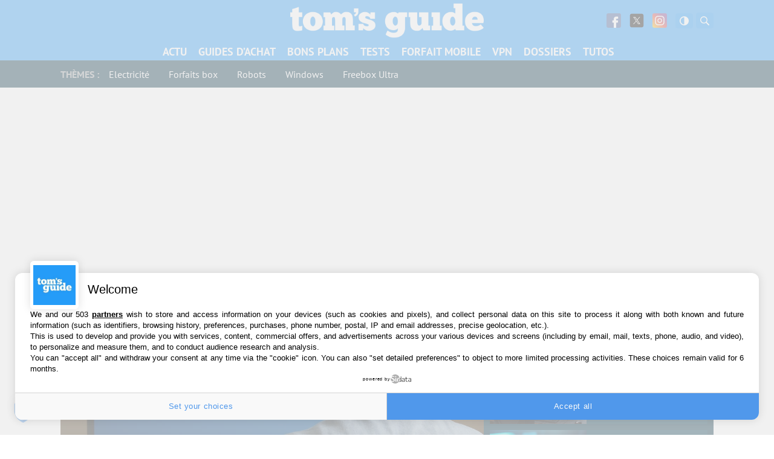

--- FILE ---
content_type: text/html; charset=UTF-8
request_url: https://www.tomsguide.fr/
body_size: 44766
content:
<!DOCTYPE html>
    <html lang="fr-FR">
<head><meta charset="UTF-8"/><script>if(navigator.userAgent.match(/MSIE|Internet Explorer/i)||navigator.userAgent.match(/Trident\/7\..*?rv:11/i)){var href=document.location.href;if(!href.match(/[?&]nowprocket/)){if(href.indexOf("?")==-1){if(href.indexOf("#")==-1){document.location.href=href+"?nowprocket=1"}else{document.location.href=href.replace("#","?nowprocket=1#")}}else{if(href.indexOf("#")==-1){document.location.href=href+"&nowprocket=1"}else{document.location.href=href.replace("#","&nowprocket=1#")}}}}</script><script>(()=>{class RocketLazyLoadScripts{constructor(){this.v="1.2.6",this.triggerEvents=["keydown","mousedown","mousemove","touchmove","touchstart","touchend","wheel"],this.userEventHandler=this.t.bind(this),this.touchStartHandler=this.i.bind(this),this.touchMoveHandler=this.o.bind(this),this.touchEndHandler=this.h.bind(this),this.clickHandler=this.u.bind(this),this.interceptedClicks=[],this.interceptedClickListeners=[],this.l(this),window.addEventListener("pageshow",(t=>{this.persisted=t.persisted,this.everythingLoaded&&this.m()})),this.CSPIssue=sessionStorage.getItem("rocketCSPIssue"),document.addEventListener("securitypolicyviolation",(t=>{this.CSPIssue||"script-src-elem"!==t.violatedDirective||"data"!==t.blockedURI||(this.CSPIssue=!0,sessionStorage.setItem("rocketCSPIssue",!0))})),document.addEventListener("DOMContentLoaded",(()=>{this.k()})),this.delayedScripts={normal:[],async:[],defer:[]},this.trash=[],this.allJQueries=[]}p(t){document.hidden?t.t():(this.triggerEvents.forEach((e=>window.addEventListener(e,t.userEventHandler,{passive:!0}))),window.addEventListener("touchstart",t.touchStartHandler,{passive:!0}),window.addEventListener("mousedown",t.touchStartHandler),document.addEventListener("visibilitychange",t.userEventHandler))}_(){this.triggerEvents.forEach((t=>window.removeEventListener(t,this.userEventHandler,{passive:!0}))),document.removeEventListener("visibilitychange",this.userEventHandler)}i(t){"HTML"!==t.target.tagName&&(window.addEventListener("touchend",this.touchEndHandler),window.addEventListener("mouseup",this.touchEndHandler),window.addEventListener("touchmove",this.touchMoveHandler,{passive:!0}),window.addEventListener("mousemove",this.touchMoveHandler),t.target.addEventListener("click",this.clickHandler),this.L(t.target,!0),this.S(t.target,"onclick","rocket-onclick"),this.C())}o(t){window.removeEventListener("touchend",this.touchEndHandler),window.removeEventListener("mouseup",this.touchEndHandler),window.removeEventListener("touchmove",this.touchMoveHandler,{passive:!0}),window.removeEventListener("mousemove",this.touchMoveHandler),t.target.removeEventListener("click",this.clickHandler),this.L(t.target,!1),this.S(t.target,"rocket-onclick","onclick"),this.M()}h(){window.removeEventListener("touchend",this.touchEndHandler),window.removeEventListener("mouseup",this.touchEndHandler),window.removeEventListener("touchmove",this.touchMoveHandler,{passive:!0}),window.removeEventListener("mousemove",this.touchMoveHandler)}u(t){t.target.removeEventListener("click",this.clickHandler),this.L(t.target,!1),this.S(t.target,"rocket-onclick","onclick"),this.interceptedClicks.push(t),t.preventDefault(),t.stopPropagation(),t.stopImmediatePropagation(),this.M()}O(){window.removeEventListener("touchstart",this.touchStartHandler,{passive:!0}),window.removeEventListener("mousedown",this.touchStartHandler),this.interceptedClicks.forEach((t=>{t.target.dispatchEvent(new MouseEvent("click",{view:t.view,bubbles:!0,cancelable:!0}))}))}l(t){EventTarget.prototype.addEventListenerWPRocketBase=EventTarget.prototype.addEventListener,EventTarget.prototype.addEventListener=function(e,i,o){"click"!==e||t.windowLoaded||i===t.clickHandler||t.interceptedClickListeners.push({target:this,func:i,options:o}),(this||window).addEventListenerWPRocketBase(e,i,o)}}L(t,e){this.interceptedClickListeners.forEach((i=>{i.target===t&&(e?t.removeEventListener("click",i.func,i.options):t.addEventListener("click",i.func,i.options))})),t.parentNode!==document.documentElement&&this.L(t.parentNode,e)}D(){return new Promise((t=>{this.P?this.M=t:t()}))}C(){this.P=!0}M(){this.P=!1}S(t,e,i){t.hasAttribute&&t.hasAttribute(e)&&(event.target.setAttribute(i,event.target.getAttribute(e)),event.target.removeAttribute(e))}t(){this._(this),"loading"===document.readyState?document.addEventListener("DOMContentLoaded",this.R.bind(this)):this.R()}k(){let t=[];document.querySelectorAll("script[type=rocketlazyloadscript][data-rocket-src]").forEach((e=>{let i=e.getAttribute("data-rocket-src");if(i&&!i.startsWith("data:")){0===i.indexOf("//")&&(i=location.protocol+i);try{const o=new URL(i).origin;o!==location.origin&&t.push({src:o,crossOrigin:e.crossOrigin||"module"===e.getAttribute("data-rocket-type")})}catch(t){}}})),t=[...new Map(t.map((t=>[JSON.stringify(t),t]))).values()],this.T(t,"preconnect")}async R(){this.lastBreath=Date.now(),this.j(this),this.F(this),this.I(),this.W(),this.q(),await this.A(this.delayedScripts.normal),await this.A(this.delayedScripts.defer),await this.A(this.delayedScripts.async);try{await this.U(),await this.H(this),await this.J()}catch(t){console.error(t)}window.dispatchEvent(new Event("rocket-allScriptsLoaded")),this.everythingLoaded=!0,this.D().then((()=>{this.O()})),this.N()}W(){document.querySelectorAll("script[type=rocketlazyloadscript]").forEach((t=>{t.hasAttribute("data-rocket-src")?t.hasAttribute("async")&&!1!==t.async?this.delayedScripts.async.push(t):t.hasAttribute("defer")&&!1!==t.defer||"module"===t.getAttribute("data-rocket-type")?this.delayedScripts.defer.push(t):this.delayedScripts.normal.push(t):this.delayedScripts.normal.push(t)}))}async B(t){if(await this.G(),!0!==t.noModule||!("noModule"in HTMLScriptElement.prototype))return new Promise((e=>{let i;function o(){(i||t).setAttribute("data-rocket-status","executed"),e()}try{if(navigator.userAgent.indexOf("Firefox/")>0||""===navigator.vendor||this.CSPIssue)i=document.createElement("script"),[...t.attributes].forEach((t=>{let e=t.nodeName;"type"!==e&&("data-rocket-type"===e&&(e="type"),"data-rocket-src"===e&&(e="src"),i.setAttribute(e,t.nodeValue))})),t.text&&(i.text=t.text),i.hasAttribute("src")?(i.addEventListener("load",o),i.addEventListener("error",(function(){i.setAttribute("data-rocket-status","failed-network"),e()})),setTimeout((()=>{i.isConnected||e()}),1)):(i.text=t.text,o()),t.parentNode.replaceChild(i,t);else{const i=t.getAttribute("data-rocket-type"),s=t.getAttribute("data-rocket-src");i?(t.type=i,t.removeAttribute("data-rocket-type")):t.removeAttribute("type"),t.addEventListener("load",o),t.addEventListener("error",(i=>{this.CSPIssue&&i.target.src.startsWith("data:")?(console.log("WPRocket: data-uri blocked by CSP -> fallback"),t.removeAttribute("src"),this.B(t).then(e)):(t.setAttribute("data-rocket-status","failed-network"),e())})),s?(t.removeAttribute("data-rocket-src"),t.src=s):t.src="data:text/javascript;base64,"+window.btoa(unescape(encodeURIComponent(t.text)))}}catch(i){t.setAttribute("data-rocket-status","failed-transform"),e()}}));t.setAttribute("data-rocket-status","skipped")}async A(t){const e=t.shift();return e&&e.isConnected?(await this.B(e),this.A(t)):Promise.resolve()}q(){this.T([...this.delayedScripts.normal,...this.delayedScripts.defer,...this.delayedScripts.async],"preload")}T(t,e){var i=document.createDocumentFragment();t.forEach((t=>{const o=t.getAttribute&&t.getAttribute("data-rocket-src")||t.src;if(o&&!o.startsWith("data:")){const s=document.createElement("link");s.href=o,s.rel=e,"preconnect"!==e&&(s.as="script"),t.getAttribute&&"module"===t.getAttribute("data-rocket-type")&&(s.crossOrigin=!0),t.crossOrigin&&(s.crossOrigin=t.crossOrigin),t.integrity&&(s.integrity=t.integrity),i.appendChild(s),this.trash.push(s)}})),document.head.appendChild(i)}j(t){let e={};function i(i,o){return e[o].eventsToRewrite.indexOf(i)>=0&&!t.everythingLoaded?"rocket-"+i:i}function o(t,o){!function(t){e[t]||(e[t]={originalFunctions:{add:t.addEventListener,remove:t.removeEventListener},eventsToRewrite:[]},t.addEventListener=function(){arguments[0]=i(arguments[0],t),e[t].originalFunctions.add.apply(t,arguments)},t.removeEventListener=function(){arguments[0]=i(arguments[0],t),e[t].originalFunctions.remove.apply(t,arguments)})}(t),e[t].eventsToRewrite.push(o)}function s(e,i){let o=e[i];e[i]=null,Object.defineProperty(e,i,{get:()=>o||function(){},set(s){t.everythingLoaded?o=s:e["rocket"+i]=o=s}})}o(document,"DOMContentLoaded"),o(window,"DOMContentLoaded"),o(window,"load"),o(window,"pageshow"),o(document,"readystatechange"),s(document,"onreadystatechange"),s(window,"onload"),s(window,"onpageshow");try{Object.defineProperty(document,"readyState",{get:()=>t.rocketReadyState,set(e){t.rocketReadyState=e},configurable:!0}),document.readyState="loading"}catch(t){console.log("WPRocket DJE readyState conflict, bypassing")}}F(t){let e;function i(e){return t.everythingLoaded?e:e.split(" ").map((t=>"load"===t||0===t.indexOf("load.")?"rocket-jquery-load":t)).join(" ")}function o(o){function s(t){const e=o.fn[t];o.fn[t]=o.fn.init.prototype[t]=function(){return this[0]===window&&("string"==typeof arguments[0]||arguments[0]instanceof String?arguments[0]=i(arguments[0]):"object"==typeof arguments[0]&&Object.keys(arguments[0]).forEach((t=>{const e=arguments[0][t];delete arguments[0][t],arguments[0][i(t)]=e}))),e.apply(this,arguments),this}}o&&o.fn&&!t.allJQueries.includes(o)&&(o.fn.ready=o.fn.init.prototype.ready=function(e){return t.domReadyFired?e.bind(document)(o):document.addEventListener("rocket-DOMContentLoaded",(()=>e.bind(document)(o))),o([])},s("on"),s("one"),t.allJQueries.push(o)),e=o}o(window.jQuery),Object.defineProperty(window,"jQuery",{get:()=>e,set(t){o(t)}})}async H(t){const e=document.querySelector("script[data-webpack]");e&&(await async function(){return new Promise((t=>{e.addEventListener("load",t),e.addEventListener("error",t)}))}(),await t.K(),await t.H(t))}async U(){this.domReadyFired=!0;try{document.readyState="interactive"}catch(t){}await this.G(),document.dispatchEvent(new Event("rocket-readystatechange")),await this.G(),document.rocketonreadystatechange&&document.rocketonreadystatechange(),await this.G(),document.dispatchEvent(new Event("rocket-DOMContentLoaded")),await this.G(),window.dispatchEvent(new Event("rocket-DOMContentLoaded"))}async J(){try{document.readyState="complete"}catch(t){}await this.G(),document.dispatchEvent(new Event("rocket-readystatechange")),await this.G(),document.rocketonreadystatechange&&document.rocketonreadystatechange(),await this.G(),window.dispatchEvent(new Event("rocket-load")),await this.G(),window.rocketonload&&window.rocketonload(),await this.G(),this.allJQueries.forEach((t=>t(window).trigger("rocket-jquery-load"))),await this.G();const t=new Event("rocket-pageshow");t.persisted=this.persisted,window.dispatchEvent(t),await this.G(),window.rocketonpageshow&&window.rocketonpageshow({persisted:this.persisted}),this.windowLoaded=!0}m(){document.onreadystatechange&&document.onreadystatechange(),window.onload&&window.onload(),window.onpageshow&&window.onpageshow({persisted:this.persisted})}I(){const t=new Map;document.write=document.writeln=function(e){const i=document.currentScript;i||console.error("WPRocket unable to document.write this: "+e);const o=document.createRange(),s=i.parentElement;let n=t.get(i);void 0===n&&(n=i.nextSibling,t.set(i,n));const c=document.createDocumentFragment();o.setStart(c,0),c.appendChild(o.createContextualFragment(e)),s.insertBefore(c,n)}}async G(){Date.now()-this.lastBreath>45&&(await this.K(),this.lastBreath=Date.now())}async K(){return document.hidden?new Promise((t=>setTimeout(t))):new Promise((t=>requestAnimationFrame(t)))}N(){this.trash.forEach((t=>t.remove()))}static run(){const t=new RocketLazyLoadScripts;t.p(t)}}RocketLazyLoadScripts.run()})();</script>
	
	
	<meta name="viewport" content="initial-scale=1.0"/>
	<meta http-equiv="x-ua-compatible" content="ie=edge">

    
    
    <script type="text/javascript" src="https://cache.consentframework.com/js/pa/35680/c/2ZmHk/stub"></script>
<script type="text/javascript" src="https://choices.consentframework.com/js/pa/35680/c/2ZmHk/cmp" async></script>
    <script>
        var createUniqueVarForWpRocket = '';
        var glxm = glxm || {};
        glxm.que = glxm.que || [];
        (function() {
            var glxmId = '88858705';
            var s = document.createElement('script');
            s.async = true;
            s.src = '//cdn.galaxiemedia.fr/'+glxmId+'/script.min.js';
            var n = document.getElementsByTagName('script')[0];
            n.parentNode.insertBefore(s, n);
        })();
        glxm.que.push(function(){
            glxm.setTargeting({'tag':["[]"] })
            glxm.start();
        });
    </script>

        <meta name='robots' content='index, follow, max-image-preview:large, max-snippet:-1, max-video-preview:-1' />

	<!-- This site is optimized with the Yoast SEO Premium plugin v21.5 (Yoast SEO v23.1) - https://yoast.com/wordpress/plugins/seo/ -->
	<title>Tom&#039;s Guide - actualité high-tech , tests et guides d’achat</title>
<link rel="preload" as="font" href="https://www.tomsguide.fr/content/themes/purch-uas/dist/assets/fonts/pt-sans-v9-latin/pt-sans-v9-latin-regular.woff2" crossorigin>
<link rel="preload" as="font" href="https://www.tomsguide.fr/content/themes/purch-uas/dist/assets/fonts/pt-sans-v9-latin/pt-sans-v9-latin-700.woff2" crossorigin>
<link rel="preload" as="font" href="https://www.tomsguide.fr/content/themes/purch-uas/dist/assets/fonts/pt-sans-v9-latin/pt-sans-v9-latin-italic.woff2" crossorigin><link rel="preload" data-rocket-preload as="image" href="https://www.tomsguide.fr/content/uploads/sites/2/2025/12/Jeu-video-Ferrari-scaled.jpg" imagesrcset="https://www.tomsguide.fr/content/uploads/sites/2/2025/12/Jeu-video-Ferrari-scaled.jpg 2048w, https://www.tomsguide.fr/content/uploads/sites/2/2025/12/Jeu-video-Ferrari-300x180.jpg 300w, https://www.tomsguide.fr/content/uploads/sites/2/2025/12/Jeu-video-Ferrari-1200x720.jpg 1200w, https://www.tomsguide.fr/content/uploads/sites/2/2025/12/Jeu-video-Ferrari-768x461.jpg 768w, https://www.tomsguide.fr/content/uploads/sites/2/2025/12/Jeu-video-Ferrari-1536x922.jpg 1536w, https://www.tomsguide.fr/content/uploads/sites/2/2025/12/Jeu-video-Ferrari-1320x792.jpg 1320w" imagesizes="(max-width: 2048px) 100vw, 2048px" fetchpriority="high">
	<meta name="description" content="TomsGuide est un média dédié a l&#039;actualité des nouvelles technologies, retrouvez les tests de nos experts, nos guides d&#039;achat et les bons plans pour économiser" />
	<link rel="canonical" href="https://www.tomsguide.fr/" />
	<link rel="next" href="https://www.tomsguide.fr/page/2/" />
	<meta property="og:locale" content="fr_FR" />
	<meta property="og:type" content="website" />
	<meta property="og:title" content="Toms Guide" />
	<meta property="og:description" content="TomsGuide est un média dédié a l&#039;actualité des nouvelles technologies, retrouvez les tests de nos experts, nos guides d&#039;achat et les bons plans pour économiser" />
	<meta property="og:url" content="https://www.tomsguide.fr/" />
	<meta property="og:site_name" content="Toms Guide" />
	<meta name="twitter:card" content="summary_large_image" />
	<meta name="twitter:site" content="@tomsguidefr" />
	<script type="application/ld+json" class="yoast-schema-graph">{"@context":"https://schema.org","@graph":[{"@type":"CollectionPage","@id":"https://www.tomsguide.fr/","url":"https://www.tomsguide.fr/","name":"Tom's Guide - actualité high-tech , tests et guides d’achat","isPartOf":{"@id":"https://www.tomsguide.fr/#website"},"about":{"@id":"https://www.tomsguide.fr/#organization"},"description":"TomsGuide est un média dédié a l'actualité des nouvelles technologies, retrouvez les tests de nos experts, nos guides d'achat et les bons plans pour économiser","inLanguage":"fr-FR"},{"@type":"WebSite","@id":"https://www.tomsguide.fr/#website","url":"https://www.tomsguide.fr/","name":"Toms Guide","description":"","publisher":{"@id":"https://www.tomsguide.fr/#organization"},"potentialAction":[{"@type":"SearchAction","target":{"@type":"EntryPoint","urlTemplate":"https://www.tomsguide.fr/?s={search_term_string}"},"query-input":"required name=search_term_string"}],"inLanguage":"fr-FR"},{"@type":"Organization","@id":"https://www.tomsguide.fr/#organization","name":"Toms Guide","url":"https://www.tomsguide.fr/","logo":{"@type":"ImageObject","inLanguage":"fr-FR","@id":"https://www.tomsguide.fr/#/schema/logo/image/","url":"https://www.tomsguide.fr/content/uploads/sites/2/2023/05/logo_T_bleu_RVB.jpg","contentUrl":"https://www.tomsguide.fr/content/uploads/sites/2/2023/05/logo_T_bleu_RVB.jpg","width":1293,"height":1222,"caption":"Toms Guide"},"image":{"@id":"https://www.tomsguide.fr/#/schema/logo/image/"},"sameAs":["https://www.facebook.com/TomsGuideFrance/","https://x.com/tomsguidefr"]}]}</script>
	<!-- / Yoast SEO Premium plugin. -->


<link rel='dns-prefetch' href='//www.tomsguide.fr' />
<link rel='dns-prefetch' href='//cdn.gravitec.net' />
<link rel='dns-prefetch' href='//cdn.galaxiemedia.fr' />
<link rel='dns-prefetch' href='//cdn.nexx360.io' />
<link rel='dns-prefetch' href='//sdk.privacy-center.org' />
<link rel='dns-prefetch' href='//cache.consentframework.com' />
<link rel='dns-prefetch' href='//choices.consentframework.com' />

<link rel='stylesheet' id='wp-block-library-css' href='https://www.tomsguide.fr/wp-includes/css/dist/block-library/style.min.css?ver=6.6.1' type='text/css' media='all' />
<style id='gma-plugin-style-inline-css' type='text/css'>

.gma-results p{margin:10px 0;text-align:center}.gma-results ul{border:1px solid #e3e4e7;list-style-type:none;margin-top:10px}.gma-results li{margin:0;overflow:auto;padding:10px}.gma-results li:not(:first-child){border-top:1px solid #e3e4e7}.gma-results li:hover{background:#efefef;cursor:pointer}.gma-results img{float:left;height:32px;margin-right:4px;width:32px}

</style>
<link data-minify="1" rel='stylesheet' id='ifb-instagram-style-css' href='https://www.tomsguide.fr/content/cache/min/2/content/plugins/social-feed-block/dist/style.css?ver=1734613641' type='text/css' media='all' />
<style id='twda-plugin-style-inline-css' type='text/css'>
.twda-download-plugin{background:#fff;box-shadow:0 2px 10px rgba(0,0,0,.08);margin:2em 0}.twda-download-plugin__header{align-content:center;align-self:center;display:flex;flex:1;flex-direction:column;max-width:180px}@media(min-width:1024px){.twda-download-plugin__header{align-self:unset}}.twda-download-plugin__header p{text-align:center}.twda-download-compatibility{display:flex;filter:invert(50%);justify-content:space-around;margin:5px auto 10px;max-width:300px;padding-bottom:5px}.twda-download-plugin__content{display:flex;flex-direction:column;padding:20px}@media(min-width:1024px){.twda-download-plugin__content{flex-direction:row}}.twda-download-plugin__picture{display:block;width:100%}.twda-download-plugin__picture img{border-radius:5px;display:block;height:auto;margin:0 auto;max-width:120px}.twda-download-plugin__main{display:flex;flex:3;flex-direction:column}.twda-download-plugin__main .twda-download-plugin__title{color:#444;font-size:1.8em!important;font-weight:700;margin:15px 0 8px;text-align:center}@media(min-width:1024px){.twda-download-plugin__main .twda-download-plugin__title{margin:0 0 8px;text-align:left}}.twda-download-plugin__main .twda-download-plugin__desc{font-size:1em!important;margin:8px 0}.twda-download-plugin__main .twda-download-plugin__author{font-size:.9em!important;margin:8px 0 0}.twda-download-plugin__footer{background:#f8f8f8;display:flex;padding:12px 20px}.twda-download-plugin__meta{flex:1}.twda-download-plugin__meta p{font-size:.9em!important;line-height:1.5;margin:0}.twda-download-plugin__num-rating:before{content:"("}.twda-download-plugin__num-rating:after{content:")"}.twda-download-plugin__download{align-self:center;height:45px;margin:0 auto;width:80%}.twda-download-plugin__download a{align-items:center;background:#279bf8;border-radius:5px;color:#fff!important;display:flex;font-size:1.2em!important;height:100%;justify-content:center;padding:.5em 1em;text-decoration:none;transition:background-color .3s linear;width:100%}.twda-download-reviews{display:flex;flex-direction:column}.twda-download-reviews .twda-download-review{text-align:center}.twda-download-reviews .twda-download-review__stars{align-items:center;display:flex;justify-content:center}.twda-download-reviews .twda-download-review img{margin:10px auto 0}.twda-download-reviews .twda-download-review p{display:flex;flex-direction:row;font-size:1em!important;margin:0 0 10px}.twda-download-reviews .twda-download-review span{margin:0 5px}.twda-download-plugin__detail{display:inline-block;margin:0;padding-left:0!important;text-align:center}@media(min-width:1024px){.twda-download-plugin__detail{text-align:left}}.twda-download-plugin__detail li{display:inline;font-size:1em!important}.twda-download-plugin__detail li+li:before{content:" | "}.twda-download-plugin__detail .twda-date:after{content:attr(data-after)}.dark-theme .twda-download-plugin{background:#012d42}.dark-theme .twda-download-plugin__title{color:#fff}.dark-theme .twda-download-compatibility img,.dark-theme .twda-download-review img{filter:invert(1)}
.twda-results p{margin:10px 0;text-align:center}.twda-results ul{border:1px solid #e3e4e7;list-style-type:none;margin-top:10px}.twda-results li{margin:0;overflow:auto;padding:10px}.twda-results li:not(:first-child){border-top:1px solid #e3e4e7}.twda-results li:hover{background:#efefef;cursor:pointer}.twda-results img{float:left;height:32px;margin-right:4px;width:32px}
.twda-message{border-radius:10px;color:#bbb;font-style:italic;padding:10px 20px;text-align:center}

</style>
<style id='global-styles-inline-css' type='text/css'>
:root{--wp--preset--aspect-ratio--square: 1;--wp--preset--aspect-ratio--4-3: 4/3;--wp--preset--aspect-ratio--3-4: 3/4;--wp--preset--aspect-ratio--3-2: 3/2;--wp--preset--aspect-ratio--2-3: 2/3;--wp--preset--aspect-ratio--16-9: 16/9;--wp--preset--aspect-ratio--9-16: 9/16;--wp--preset--color--black: #000000;--wp--preset--color--cyan-bluish-gray: #abb8c3;--wp--preset--color--white: #ffffff;--wp--preset--color--pale-pink: #f78da7;--wp--preset--color--vivid-red: #cf2e2e;--wp--preset--color--luminous-vivid-orange: #ff6900;--wp--preset--color--luminous-vivid-amber: #fcb900;--wp--preset--color--light-green-cyan: #7bdcb5;--wp--preset--color--vivid-green-cyan: #00d084;--wp--preset--color--pale-cyan-blue: #8ed1fc;--wp--preset--color--vivid-cyan-blue: #0693e3;--wp--preset--color--vivid-purple: #9b51e0;--wp--preset--gradient--vivid-cyan-blue-to-vivid-purple: linear-gradient(135deg,rgba(6,147,227,1) 0%,rgb(155,81,224) 100%);--wp--preset--gradient--light-green-cyan-to-vivid-green-cyan: linear-gradient(135deg,rgb(122,220,180) 0%,rgb(0,208,130) 100%);--wp--preset--gradient--luminous-vivid-amber-to-luminous-vivid-orange: linear-gradient(135deg,rgba(252,185,0,1) 0%,rgba(255,105,0,1) 100%);--wp--preset--gradient--luminous-vivid-orange-to-vivid-red: linear-gradient(135deg,rgba(255,105,0,1) 0%,rgb(207,46,46) 100%);--wp--preset--gradient--very-light-gray-to-cyan-bluish-gray: linear-gradient(135deg,rgb(238,238,238) 0%,rgb(169,184,195) 100%);--wp--preset--gradient--cool-to-warm-spectrum: linear-gradient(135deg,rgb(74,234,220) 0%,rgb(151,120,209) 20%,rgb(207,42,186) 40%,rgb(238,44,130) 60%,rgb(251,105,98) 80%,rgb(254,248,76) 100%);--wp--preset--gradient--blush-light-purple: linear-gradient(135deg,rgb(255,206,236) 0%,rgb(152,150,240) 100%);--wp--preset--gradient--blush-bordeaux: linear-gradient(135deg,rgb(254,205,165) 0%,rgb(254,45,45) 50%,rgb(107,0,62) 100%);--wp--preset--gradient--luminous-dusk: linear-gradient(135deg,rgb(255,203,112) 0%,rgb(199,81,192) 50%,rgb(65,88,208) 100%);--wp--preset--gradient--pale-ocean: linear-gradient(135deg,rgb(255,245,203) 0%,rgb(182,227,212) 50%,rgb(51,167,181) 100%);--wp--preset--gradient--electric-grass: linear-gradient(135deg,rgb(202,248,128) 0%,rgb(113,206,126) 100%);--wp--preset--gradient--midnight: linear-gradient(135deg,rgb(2,3,129) 0%,rgb(40,116,252) 100%);--wp--preset--font-size--small: 13px;--wp--preset--font-size--medium: 20px;--wp--preset--font-size--large: 36px;--wp--preset--font-size--x-large: 42px;--wp--preset--spacing--20: 0.44rem;--wp--preset--spacing--30: 0.67rem;--wp--preset--spacing--40: 1rem;--wp--preset--spacing--50: 1.5rem;--wp--preset--spacing--60: 2.25rem;--wp--preset--spacing--70: 3.38rem;--wp--preset--spacing--80: 5.06rem;--wp--preset--shadow--natural: 6px 6px 9px rgba(0, 0, 0, 0.2);--wp--preset--shadow--deep: 12px 12px 50px rgba(0, 0, 0, 0.4);--wp--preset--shadow--sharp: 6px 6px 0px rgba(0, 0, 0, 0.2);--wp--preset--shadow--outlined: 6px 6px 0px -3px rgba(255, 255, 255, 1), 6px 6px rgba(0, 0, 0, 1);--wp--preset--shadow--crisp: 6px 6px 0px rgba(0, 0, 0, 1);}:where(.is-layout-flex){gap: 0.5em;}:where(.is-layout-grid){gap: 0.5em;}body .is-layout-flex{display: flex;}.is-layout-flex{flex-wrap: wrap;align-items: center;}.is-layout-flex > :is(*, div){margin: 0;}body .is-layout-grid{display: grid;}.is-layout-grid > :is(*, div){margin: 0;}:where(.wp-block-columns.is-layout-flex){gap: 2em;}:where(.wp-block-columns.is-layout-grid){gap: 2em;}:where(.wp-block-post-template.is-layout-flex){gap: 1.25em;}:where(.wp-block-post-template.is-layout-grid){gap: 1.25em;}.has-black-color{color: var(--wp--preset--color--black) !important;}.has-cyan-bluish-gray-color{color: var(--wp--preset--color--cyan-bluish-gray) !important;}.has-white-color{color: var(--wp--preset--color--white) !important;}.has-pale-pink-color{color: var(--wp--preset--color--pale-pink) !important;}.has-vivid-red-color{color: var(--wp--preset--color--vivid-red) !important;}.has-luminous-vivid-orange-color{color: var(--wp--preset--color--luminous-vivid-orange) !important;}.has-luminous-vivid-amber-color{color: var(--wp--preset--color--luminous-vivid-amber) !important;}.has-light-green-cyan-color{color: var(--wp--preset--color--light-green-cyan) !important;}.has-vivid-green-cyan-color{color: var(--wp--preset--color--vivid-green-cyan) !important;}.has-pale-cyan-blue-color{color: var(--wp--preset--color--pale-cyan-blue) !important;}.has-vivid-cyan-blue-color{color: var(--wp--preset--color--vivid-cyan-blue) !important;}.has-vivid-purple-color{color: var(--wp--preset--color--vivid-purple) !important;}.has-black-background-color{background-color: var(--wp--preset--color--black) !important;}.has-cyan-bluish-gray-background-color{background-color: var(--wp--preset--color--cyan-bluish-gray) !important;}.has-white-background-color{background-color: var(--wp--preset--color--white) !important;}.has-pale-pink-background-color{background-color: var(--wp--preset--color--pale-pink) !important;}.has-vivid-red-background-color{background-color: var(--wp--preset--color--vivid-red) !important;}.has-luminous-vivid-orange-background-color{background-color: var(--wp--preset--color--luminous-vivid-orange) !important;}.has-luminous-vivid-amber-background-color{background-color: var(--wp--preset--color--luminous-vivid-amber) !important;}.has-light-green-cyan-background-color{background-color: var(--wp--preset--color--light-green-cyan) !important;}.has-vivid-green-cyan-background-color{background-color: var(--wp--preset--color--vivid-green-cyan) !important;}.has-pale-cyan-blue-background-color{background-color: var(--wp--preset--color--pale-cyan-blue) !important;}.has-vivid-cyan-blue-background-color{background-color: var(--wp--preset--color--vivid-cyan-blue) !important;}.has-vivid-purple-background-color{background-color: var(--wp--preset--color--vivid-purple) !important;}.has-black-border-color{border-color: var(--wp--preset--color--black) !important;}.has-cyan-bluish-gray-border-color{border-color: var(--wp--preset--color--cyan-bluish-gray) !important;}.has-white-border-color{border-color: var(--wp--preset--color--white) !important;}.has-pale-pink-border-color{border-color: var(--wp--preset--color--pale-pink) !important;}.has-vivid-red-border-color{border-color: var(--wp--preset--color--vivid-red) !important;}.has-luminous-vivid-orange-border-color{border-color: var(--wp--preset--color--luminous-vivid-orange) !important;}.has-luminous-vivid-amber-border-color{border-color: var(--wp--preset--color--luminous-vivid-amber) !important;}.has-light-green-cyan-border-color{border-color: var(--wp--preset--color--light-green-cyan) !important;}.has-vivid-green-cyan-border-color{border-color: var(--wp--preset--color--vivid-green-cyan) !important;}.has-pale-cyan-blue-border-color{border-color: var(--wp--preset--color--pale-cyan-blue) !important;}.has-vivid-cyan-blue-border-color{border-color: var(--wp--preset--color--vivid-cyan-blue) !important;}.has-vivid-purple-border-color{border-color: var(--wp--preset--color--vivid-purple) !important;}.has-vivid-cyan-blue-to-vivid-purple-gradient-background{background: var(--wp--preset--gradient--vivid-cyan-blue-to-vivid-purple) !important;}.has-light-green-cyan-to-vivid-green-cyan-gradient-background{background: var(--wp--preset--gradient--light-green-cyan-to-vivid-green-cyan) !important;}.has-luminous-vivid-amber-to-luminous-vivid-orange-gradient-background{background: var(--wp--preset--gradient--luminous-vivid-amber-to-luminous-vivid-orange) !important;}.has-luminous-vivid-orange-to-vivid-red-gradient-background{background: var(--wp--preset--gradient--luminous-vivid-orange-to-vivid-red) !important;}.has-very-light-gray-to-cyan-bluish-gray-gradient-background{background: var(--wp--preset--gradient--very-light-gray-to-cyan-bluish-gray) !important;}.has-cool-to-warm-spectrum-gradient-background{background: var(--wp--preset--gradient--cool-to-warm-spectrum) !important;}.has-blush-light-purple-gradient-background{background: var(--wp--preset--gradient--blush-light-purple) !important;}.has-blush-bordeaux-gradient-background{background: var(--wp--preset--gradient--blush-bordeaux) !important;}.has-luminous-dusk-gradient-background{background: var(--wp--preset--gradient--luminous-dusk) !important;}.has-pale-ocean-gradient-background{background: var(--wp--preset--gradient--pale-ocean) !important;}.has-electric-grass-gradient-background{background: var(--wp--preset--gradient--electric-grass) !important;}.has-midnight-gradient-background{background: var(--wp--preset--gradient--midnight) !important;}.has-small-font-size{font-size: var(--wp--preset--font-size--small) !important;}.has-medium-font-size{font-size: var(--wp--preset--font-size--medium) !important;}.has-large-font-size{font-size: var(--wp--preset--font-size--large) !important;}.has-x-large-font-size{font-size: var(--wp--preset--font-size--x-large) !important;}
:where(.wp-block-post-template.is-layout-flex){gap: 1.25em;}:where(.wp-block-post-template.is-layout-grid){gap: 1.25em;}
:where(.wp-block-columns.is-layout-flex){gap: 2em;}:where(.wp-block-columns.is-layout-grid){gap: 2em;}
:root :where(.wp-block-pullquote){font-size: 1.5em;line-height: 1.6;}
</style>
<link rel='stylesheet' id='dashicons-css' href='https://www.tomsguide.fr/wp-includes/css/dashicons.min.css?ver=6.6.1' type='text/css' media='all' />
<style id='rocket-lazyload-inline-css' type='text/css'>
.rll-youtube-player{position:relative;padding-bottom:56.23%;height:0;overflow:hidden;max-width:100%;}.rll-youtube-player:focus-within{outline: 2px solid currentColor;outline-offset: 5px;}.rll-youtube-player iframe{position:absolute;top:0;left:0;width:100%;height:100%;z-index:100;background:0 0}.rll-youtube-player img{bottom:0;display:block;left:0;margin:auto;max-width:100%;width:100%;position:absolute;right:0;top:0;border:none;height:auto;-webkit-transition:.4s all;-moz-transition:.4s all;transition:.4s all}.rll-youtube-player img:hover{-webkit-filter:brightness(75%)}.rll-youtube-player .play{height:100%;width:100%;left:0;top:0;position:absolute;background:url(https://www.tomsguide.fr/content/plugins/wp-rocket/assets/img/youtube.png) no-repeat center;background-color: transparent !important;cursor:pointer;border:none;}
</style>
<link data-minify="1" rel='stylesheet' id='theme-style-css' href='https://www.tomsguide.fr/content/cache/min/2/content/themes/toms2/dist/assets/style-blue.tg.min.css?ver=1734613641' type='text/css' media='all' />
<script type="rocketlazyloadscript" data-rocket-type="text/javascript" data-rocket-src="https://www.tomsguide.fr/wp-includes/js/dist/vendor/react.min.js?ver=18.3.1" id="react-js" defer></script>
<script type="rocketlazyloadscript" data-rocket-type="text/javascript" data-rocket-src="https://www.tomsguide.fr/wp-includes/js/dist/vendor/react-dom.min.js?ver=18.3.1" id="react-dom-js" defer></script>
<script type="rocketlazyloadscript" data-rocket-type="text/javascript" data-rocket-src="https://www.tomsguide.fr/wp-includes/js/jquery/jquery.min.js?ver=3.7.1" id="jquery-core-js" defer></script>
<script type="rocketlazyloadscript" data-minify="1" data-rocket-type="text/javascript" data-rocket-src="https://www.tomsguide.fr/content/cache/min/2/content/plugins/social-feed-block/dist/script.js?ver=1734613641" id="ifb-instagram-script-js" defer></script>
<script type="rocketlazyloadscript" data-minify="1" data-rocket-type="text/javascript" data-rocket-src="https://www.tomsguide.fr/content/cache/min/2/content/cache/b8d0d924-f409-48f5-b158-3732592df870/2d6d0605451e4fa8afe80b6a2f185e8688863f78.js?ver=1734613641" id="affilizz-rendering-js" defer="defer" data-wp-strategy="defer"></script>
<script type="rocketlazyloadscript" data-minify="1" data-rocket-type="text/javascript" data-rocket-src="https://www.tomsguide.fr/content/cache/min/2/storage/d167e67908b6e3481b52ba08c9b64976/client.js?ver=1760875493" id="gravitecnet-js" defer></script>
<style>*,::after,::before{border-width:0;border-style:solid;}.gm-product-logo{height:32px;}.border-gray-300{border-color:#b3b3b3;}@media (min-width:768px){.gm-product-listing .mr-auto{margin-right:15px!important;}.md\:justify-end{justify-content:flex-end!important;}.md\:ml-0{margin-left:0!important;}.md\:text-left{text-align:left;}.md\:pb-0{padding-bottom:0!important;}.md\:w-auto{width:auto;}.md\:flex-1{flex:1 1 0%;}.md\:mr-4{margin-right:1rem;}.md\:ml-0{margin-left:0;}.md\:mx-auto{margin-left:auto;margin-right:auto;}.md\:flex-wrap{flex-wrap:wrap;}.md\:flex{display:flex;}.md\:w-1\/4{width:25%!important;}.md\:w-3\/4{width:75%!important;}}.mt-2{margin-top:.5rem;}.w-full{width:100%;}.border{border-width:1px;}.pt-3{padding-top:.75rem;}.m-auto{margin:auto;}.pb-2{padding-bottom:.5rem;}.px-4{padding-left:1rem;padding-right:1rem;}.py-1{padding-top:.25rem;padding-bottom:.25rem;}.py-2{padding-top:.5rem;padding-bottom:.5rem;}.text-base{font-size:1.2rem;}.h-full{height:100%;}.font-bold{font-weight:700;}.mt-6{margin-top:1.5rem;}.mb-4{margin-bottom:1rem;}.inline-block{display:inline-block;}.overflow-y-auto{overflow-y:auto;}.border-dashed{border-style:dashed;}.mr-4{margin-right:0.5rem;}.pb-4{padding-bottom:1rem;}.mr-auto{margin-right:auto;}.text-lg{font-size:1.125rem;}.cursor-pointer{cursor:pointer;}.w-10{width:2.5rem;}.w-auto{width:auto;}.uppercase{text-transform:uppercase;}.mb-2{margin-bottom:.5rem;}.text-center{text-align:center;}.px-3{padding-left:.75rem;padding-right:.75rem;}.text-xs{font-size:1.0rem;}.flex-1{flex:1 1 0%;}.ml-auto{margin-left:auto;}.h-10{height:2.5rem;}.divide-y>:not(template)~:not(template){--divide-y-reverse:0;border-top-width:calc(1px * calc(1 - var(--divide-y-reverse)));border-bottom-width:calc(1px * var(--divide-y-reverse));}.divide-gray-300>:not(template)~:not(template){--divide-opacity:1;border-color:#e2e8f0;border-color:rgba(226,232,240,var(--divide-opacity));}.divide-y>:not(template)~:not(template){--divide-y-reverse:0;border-top-width:calc(1px * calc(1 - var(--divide-y-reverse)));border-bottom-width:calc(1px * var(--divide-y-reverse));}.w-56{width:14rem;}.justify-center{justify-content:center;}.items-center{align-items:center;}.w-16{width:4rem;}.flex-col{flex-direction:column;}.flex{display:flex;}.w-8,.h-8{width:4rem;}.bg-white{--bg-opacity:1;background-color:#fff;background-color:rgba(255,255,255,var(--bg-opacity));}h3{font-weight:bold;}.gmma-products-listing .gm-button{width:200px;}.gmma-products .gm-button{display:flex;justify-content:center;align-items:center;border-radius:5px;text-decoration:none !important;color:#fff !important;}.gm-product-image,.gm-product-image img{display:block;width:60% !important;margin:0 auto;max-height:200px;object-fit:contain;}.gm-product-affiliate{margin:10px 0;}.gmma-products-priice .gm-product-affiliate{display:none;}@media (min-width:768px){.gmma-products-priice .gm-product-affiliate{display:inline-block;}.gm-product-image,.gm-product-image img{width:100% !important;height:150px;}.gmma-products .gm-product-title{text-align:left;}.gm-product-affiliate{margin:none;margin-right:auto;}}}.gmma-products .slick-dots li{margin:0 5px;}.gmma-products .slick-dots li button,.gmma-products .slick-prev,.gmma-products .slick-next{box-shadow:none;}.gmma-products .slick-prev:before,.gmma-products .slick-next:before{color:#000;}.gmma-products .gm-product-title{line-height:1.3 !important;text-align:center;font-size:1.2rem;}.gmma-products #header_ad{display:none !important;}.text-block .gmma-products li{margin-left:0;}.text-block .gmma-products p{margin-bottom:10px;}.bg-black{background-color:#008eff!important;}.dark-theme .gmma-products{background-color:#012d42!important;}.dark-theme .border-gray-300{border-color:#001c29!important;}.dark-theme .text-gray-800,.dark-theme .text-gray-700{color:#d0d0d0!important;}.gm-affiliate-display-none{display:none;}.gm-affiliate-show-more{cursor:pointer;background:#ececec;margin-top:10px;padding:10px;color:#3E3E3E;border-radius:0px;}.dark-theme .gm-affiliate-show-more{background:#565656;color:#d0d0d0;}.gm-affiliate-display-show{display:flex!important;}.gm-affiliate-rotate{transform:rotate(180deg);transition:all .5s;}.gm-affiliate-no-margin{margin-bottom:0!important;}.md\:w-2\/3{width:100%;}.gmma-products-priice ul{padding:0!important;}.gmma-products-carousel{display:flex;flex-direction:column;overflow-x:auto;}.gmma-product-carousel{width:100%;border:1px solid #e2e8f0;}.dark-theme .gmma-product-carousel{border:1px solid #001c29;}@media (min-width:768px){.gmma-product-carousel{width:100%;border:1px solid #e2e8f0;}.dark-theme .gmma-product-carousel{border:1px solid #001c29;}.gmma-products-carousel{flex-direction:row;overflow-x:auto;}}.gmma-products-carousel .p-4{padding:13px!important;}@media (min-width:768px){.text-base{font-size:1.0rem;}.w-8,.h-8{width:2rem;}.w-56{width:14rem;}.gmma-products .gm-product-title{font-size:1.1rem;}.text-xs{font-size:0.75rem;}}.ml-4{margin-left:1rem;}.pl-0{padding-left:0!important;}.gmma-products-listing .gm-product-listing-light .gm-button{width:90px;}.gmma-products-listing .gm-product-listing-light .gm-button:before{content:"Voir";}.gmma-products-listing .gm-product-listing-light .merchant-name{display:block;width:100px;text-align:left;font-size:0.9rem;}.gmma-products-listing .gm-product-listing-light .w-10{width:1.5rem;}.gmma-products-listing .gm-product-listing-light .h-10{height:1.5rem;}.gmma-products-listing .gm-product-listing-light .py-1{padding-top:0.5rem;padding-bottom:0.5rem;}.gmma-products-listing .gm-product-listing-light li{border-bottom:1px solid #dedada;}.gmma-products-listing .gm-product-listing-light .gm-product-title{font-size:1.2rem;}.dark-theme .gmma-products-listing .gm-product-listing-light li{border-bottom:1px solid #001c29;}.gmma-products-listing .gm-product-listing-light li:last-child{border-bottom:unset;}.gmma-products-listing .gm-product-listing-light .gm-button{padding:5px 0;}.gmma-products-listing div.item-card > div:nth-child(2){order:2;}.gmma-products-listing div.item-card > div:nth-child(1){order:1;}.gmma-products-listing div.item-card > div:nth-child(3){order:3;}.gmma-products-listing-light .gm-product-title{font-size:1.2rem;}@media (min-width:768px){.md\:flex-row{flex-direction:row;}.gmma-products-listing div.item-card > div:nth-child(2){order:2;}.gmma-products-listing div.item-card > div:nth-child(1){order:1;}.gmma-products-listing div.item-card > div:nth-child(3){order:3;}.gmma-products-listing .gm-product-listing-light .gm-button{width:200px;}.gmma-products-listing .gm-product-listing-light .gm-button:before{content:"Découvrir l'offre";}}.flex-row{flex-direction:row;}.align-self-center{align-self:center;}.gm-affiliate-promote .gm-product-price,.gm-affiliate-promote .merchant-name{font-size:1.250rem!important;color:#279bf8!important;}.sticky_price{bottom:0;margin:0 auto;left:0;right:0;max-width:1100px;height:65px;z-index:999999999999999999;position:fixed;width:100%;background-color:#eaeaea;padding:0 15px;display:none;cursor:pointer;}.gmma-products .sticky_price .gm-button{width:80px!important;height:40px;}.sticky_price .gm-button:before{content:""!important;margin-right:0;}.sticky_price .text-lg{font-size:0.8rem!important;text-decoration:underline;flex:1;padding-left:15px;}.sticky_price .gm-product-price{font-size:1.2rem!important;text-decoration:none;}.sticky_price .gm-button-close{color:#6C7C9B;border-radius:50px;border:1px solid #6C7C9B;margin-right:30px;position:absolute;background-color:white;right:-15px;top:-15px;cursor:pointer;}.gm-sticky-percentage{position:absolute;top:0;left:0;background-color:black;color:white;width:25px;border-radius:0 0 10px 0;}@media (min-width:768px){.sticky_price{border-radius:10px 10px 0 0;height:80px;}.gmma-products .sticky_price .gm-button{width:150px!important;height:auto;}.sticky_price .gm-button:before{content:"Voir l'offre"!important;margin-right:10px;}.sticky_price .gm-button-content{margin-right:15px;width:150px;}.sticky_price .gm-button-close{color:#6C7C9B;border-radius:50px;border:1px solid #6C7C9B;margin-right:30px;position:relative;top:unset;right:unset;background-color:transparent;}.gm-sticky-percentage{border-radius:10px 0;}.sticky_price .text-lg{font-size:1.2rem!important;}}.dark-theme .sticky_price{background-color:#012d42;}.gmma-products-listing-tabs nav{display:grid;align-items:start;margin:8px 0 2px 0;padding:0 0 8px 0;border-style:solid;border-width:0 0 3px 0;border-color:#E4E7EA;}.gmma-products-listing-tabs nav ol{min-width:0;list-style:none;padding:0;display:flex;margin:0 0 0 10px;overflow-x:auto;white-space:nowrap;-ms-overflow-style:none;scrollbar-width:none;}.gmma-products-listing-tabs nav li{flex-shrink:0;cursor:pointer;max-width:100%;margin:0 6px 0 0;padding:0 8px 0 8px;background-color:#FFFFFF;border-style:solid;border-width:1px;border-color:#ffffff;border-radius:6px;font-size:14px;line-height:14px * 1.25;color:#48484A;font-weight:bold;text-align:left;transition:color .25s,background-color .25s,border-color .25s;}.gmma-products-listing-tabs nav li:hover{background-color:#ffffff;border-color:#48484A;font-size:14px;color:#48484A;font-weight:bold;text-align:left;}.gmma-products-listing-tabs nav li.active{cursor:default;background-color:#ffffff;border-color:#008eff;font-size:14px;color:#008eff;font-weight:bold;text-align:left;}</style><style>.widget_gm_vpn_widget .heading-text{padding:8px 10px;margin-bottom:20px;align-items:center;font-weight:400;display:flex;height:40px;text-decoration:none;border-radius:5px;justify-content:center;font-size:16px;color:#fff;background:#012d42}.widget_gm_vpn_widget .gm-vpn-item{position:absolute;color:#fff;display:flex;align-items:center;left:-1px;font-size:17px;top:0;padding-left:5px;z-index:1;justify-content:center;height:18px;width:20px;background:#279bf8}.widget_gm_vpn_widget .gm-vpn-item:after{content:" ";position:absolute;left:20px;width:0;top:0;height:0;z-index:1;border-bottom:17px solid transparent;border-left:9px solid #279bf8}.gm-vpn-widget{display:flex;cursor:pointer;position:relative;padding:10px 20px;border-left:5px solid #279bf8;margin-bottom:15px;background:#e4e4e4}.dark-theme .gm-vpn-widget{background:#232323!important}.gm-vpn-widget img{max-width:100px;margin-left:15px;background-color:#fff}.ribbon-gm-vpn-widget{--f:10px;--r:10px;--t:10px;position:absolute;inset:var(--t) calc(-1*var(--f)) auto auto;height:35px;color:#fff;padding:0 10px var(--f) calc(10px + var(--r));clip-path:polygon(0 0,100% 0,100% calc(100% - var(--f)),calc(100% - var(--f)) 100%,calc(100% - var(--f)) calc(100% - var(--f)),0 calc(100% - var(--f)),var(--r) calc(50% - var(--f)/ 2));background:#279bf8;box-shadow:0 calc(-1*var(--f)) 0 inset #0005;display:flex;align-items:center;font-size:11px}.widget_gm_vpn_widget .gm-vpn-detail{display:flex;flex-direction:column;align-items:center;align-self:center;color:#279bf8;font-family:sans-serif;font-size:20px;flex:50%}.widget_gm_vpn_widget .gm-vpn-detail a{color:#279bf8;font-size:14px;font-family:sans-serif;margin-top:15px}.widget_gm_vpn_widget .gm-vpn-detail a:hover{text-decoration:underline}</style><style>.dark-theme .widget__download-list ul li{border-bottom:1px solid #012d42;}.widget__download-list ul li{border-bottom:1px solid #dedada;}.widget__download-list ul li a{color:#012d42;}.widget__download-list ul li span{font-weight:bold;font-size:18px;}.dark-theme .widget_twda_listing_widget{background-color:#001c29;}.widget_twda_listing_widget{border:unset;}.widget_twda_listing_widget .widget_header{align-items:center;display:flex;flex-direction:row;flex-wrap:nowrap;padding-bottom:16px;font-weight:bold;font-size:27px;}.widget_twda_listing_widget .widget_header:after{background:#279bf8;border-radius:1px;content:"";flex:1;height:2px;margin-left:8px;margin-top:2px;}.dark-theme .widget__download-list ul li:last-child{border-bottom:unset;}.widget__download-list ul li:last-child{border-bottom:unset;}widget__download-list .widget__items{padding-left:1rem;padding-right:1rem;}</style><meta name="affilizz-media" content="6708ea4da862884285efd528" />
	<meta name="mobile-web-app-capable" content="yes">
	<meta name="theme-color" content="#ffffff">
	<meta name="application-name" content="BFF">
	<link rel="apple-touch-icon" sizes="57x57" href="https://www.tomsguide.fr/content/themes/toms2/dist/assets/img/favicons/tg/apple-touch-icon-57x57.png">
	<link rel="apple-touch-icon" sizes="60x60" href="https://www.tomsguide.fr/content/themes/toms2/dist/assets/img/favicons/tg/apple-touch-icon-60x60.png">
	<link rel="apple-touch-icon" sizes="72x72" href="https://www.tomsguide.fr/content/themes/toms2/dist/assets/img/favicons/tg/apple-touch-icon-72x72.png">
	<link rel="apple-touch-icon" sizes="76x76" href="https://www.tomsguide.fr/content/themes/toms2/dist/assets/img/favicons/tg/apple-touch-icon-76x76.png">
	<link rel="apple-touch-icon" sizes="114x114" href="https://www.tomsguide.fr/content/themes/toms2/dist/assets/img/favicons/tg/apple-touch-icon-114x114.png">
	<link rel="apple-touch-icon" sizes="120x120" href="https://www.tomsguide.fr/content/themes/toms2/dist/assets/img/favicons/tg/apple-touch-icon-120x120.png">
	<link rel="apple-touch-icon" sizes="144x144" href="https://www.tomsguide.fr/content/themes/toms2/dist/assets/img/favicons/tg/apple-touch-icon-144x144.png">
	<link rel="apple-touch-icon" sizes="152x152" href="https://www.tomsguide.fr/content/themes/toms2/dist/assets/img/favicons/tg/apple-touch-icon-152x152.png">
	<link rel="apple-touch-icon" sizes="180x180" href="https://www.tomsguide.fr/content/themes/toms2/dist/assets/img/favicons/tg/apple-touch-icon-180x180.png">
	<meta name="apple-mobile-web-app-capable" content="yes">
	<meta name="apple-mobile-web-app-status-bar-style" content="black-translucent">
	<meta name="apple-mobile-web-app-title" content="BFF">
	<link rel="icon" type="image/png" sizes="228x228" href="https://www.tomsguide.fr/content/themes/toms2/dist/assets/img/favicons/tg/coast-228x228.png">
	<meta name="msapplication-TileColor" content="#ffffff">
	<meta name="msapplication-TileImage" content="https://www.tomsguide.fr/content/themes/toms2/dist/assets/img/favicons/tg/mstile-144x144.png">
	<meta name="msapplication-config" content="https://www.tomsguide.fr/content/themes/toms2/dist/assets/img/favicons/tg/browserconfig.xml">
	<link rel="yandex-tableau-widget" href="https://www.tomsguide.fr/content/themes/toms2/dist/assets/img/favicons/tg/yandex-browser-manifest.json">
	<!-- Standard favicons from /assets/img/favicons/index_sd.html -->
	<link rel="icon" type="image/png" sizes="16x16" href="https://www.tomsguide.fr/content/themes/toms2/dist/assets/img/favicons/tg/favicon-16x16.png">
	<link rel="icon" type="image/png" sizes="32x32" href="https://www.tomsguide.fr/content/themes/toms2/dist/assets/img/favicons/tg/favicon-32x32.png">
	<link rel="shortcut icon" href="https://www.tomsguide.fr/content/themes/toms2/dist/assets/img/favicons/tg/favicon.ico"><link rel="icon" href="https://www.tomsguide.fr/content/uploads/sites/2/2024/07/cropped-logo-32x32.jpg" sizes="32x32" />
<link rel="icon" href="https://www.tomsguide.fr/content/uploads/sites/2/2024/07/cropped-logo-192x192.jpg" sizes="192x192" />
<link rel="apple-touch-icon" href="https://www.tomsguide.fr/content/uploads/sites/2/2024/07/cropped-logo-180x180.jpg" />
<meta name="msapplication-TileImage" content="https://www.tomsguide.fr/content/uploads/sites/2/2024/07/cropped-logo-270x270.jpg" />
<noscript><style id="rocket-lazyload-nojs-css">.rll-youtube-player, [data-lazy-src]{display:none !important;}</style></noscript></head>

<body class="home blog vpaulin edito">

<div id="main">
	<header id="header" class="header" role="banner">

		<div class="header__main">
			<div class="container">
				<div class="header__holder">

                    <div class="header__holder__top">

                        <div class="head-menu-trigger">
                            <div id="js-menu-trigger" class="menu-trigger">
                                <button type="button" id="js-menu-open"
                                        class="menu-trigger__open button button--small button--round">
                                    <svg class="button__icon icon icon-menu" aria-hidden="true" role="img">
                                        <use xmlns:xlink="http://www.w3.org/1999/xlink" xlink:href="#icon-menu"></use>
                                    </svg>
                                </button>
                                <button type="button" id="js-menu-close"
                                        class="menu-trigger__close button button--small button--round">
                                    <svg class="button__icon icon icon-close" aria-hidden="true" role="img">
                                        <use xmlns:xlink="http://www.w3.org/1999/xlink" xlink:href="#icon-close"></use>
                                    </svg>
                                </button>
                            </div>
                        </div>

                        <h1 class="header__logo">                            <a href="https://www.tomsguide.fr" class="header__logo-link">
                                                                <img width="auto" height="auto" alt="Tom's Guide : actualité high-tech et guide d'achat" class="entry__img"
                                     src="https://www.tomsguide.fr/content/uploads/sites/2/2018/11/tg-logo-blanc-800-160.png"
                                     srcset="https://www.tomsguide.fr/content/uploads/sites/2/2018/11/tg-logo-blanc-800-160.png 300w,
							https://www.tomsguide.fr/content/uploads/sites/2/2018/11/tg-logo-blanc-800-160.png 768w,
							https://www.tomsguide.fr/content/uploads/sites/2/2018/11/tg-logo-blanc-800-160.png 1024w,
							https://www.tomsguide.fr/content/uploads/sites/2/2018/11/tg-logo-blanc-800-160.png 1200w"
                                     sizes="(max-width: 709px) 100vw, (max-width: 909px) 100vw,
	(max-width: 1362px) 100vw, 100vw" data-skip-lazy/>
                            </a>

                            </h1>
                        <div class="head-menu__btn-group">
                            <div class="menu__btn-group" style="display: none">
                                                                    <span class="obs header__social-link" data-target="_blank" data-url="aHR0cHM6Ly93d3cuZmFjZWJvb2suY29tL1RvbXNHdWlkZUZyYW5jZS8=">
										<svg class="icon icon-facebook-color" aria-hidden="true" role="img">
											<use xmlns:xlink="http://www.w3.org/1999/xlink" xlink:href="#icon-facebook-color"></use>
										</svg>
										<span class="visuallyhidden">Facebook</span>
									</span>
                                                                                                    <span class="obs header__social-link" data-target="_blank" data-url="aHR0cHM6Ly90d2l0dGVyLmNvbS90b21zZ3VpZGVmci8=">
										<svg class="icon icon-twitter-color" aria-hidden="true" role="img">
											<use xmlns:xlink="http://www.w3.org/1999/xlink" xlink:href="#icon-twitter-color"></use>
										</svg>
										<span class="visuallyhidden">Twitter</span>
									</span>
                                                                                                    <span class="obs header__social-link" data-target="_blank" data-url="aHR0cHM6Ly93d3cuaW5zdGFncmFtLmNvbS90b21zZ3VpZGVmci8=">
										<svg class="icon icon-instagram-color" aria-hidden="true" role="img">
											<use xmlns:xlink="http://www.w3.org/1999/xlink" xlink:href="#icon-instagram-color"></use>
										</svg>
										<span class="visuallyhidden">Facebook</span>
									</span>
                                                                                                                                    <button class="dark-theme-icon button button--small button--round">
                                        <svg class="icon icon-contrast" aria-hidden="true" role="img">
                                            <use xmlns:xlink="http://www.w3.org/1999/xlink" xlink:href="#icon-contrast"></use>
                                        </svg>
                                    </button>
                                                            </div>
                            <button class="button button--small button--round search-trigger" data-target="#header-searchform">
                                <svg class="icon icon-search" aria-hidden="true" role="img">
                                    <use xmlns:xlink="http://www.w3.org/1999/xlink" xlink:href="#icon-search"></use>
                                </svg>
                                <svg class="icon icon-close" aria-hidden="true" role="img">
                                    <use xmlns:xlink="http://www.w3.org/1999/xlink" xlink:href="#icon-close"></use>
                                </svg>
                                <span class="visuallyhidden">Rechercher</span>
                            </button>
                        </div>

                    </div>


                    <div class="header__menu">
                        <nav id="menu" class="menu" role="navigation" tabindex="-1" aria-label="Navigation Principal">

                            <ul id="menu-menu-principal" class="menu__list sf-men"><li id="menu-item-26569" class="menu-item menu-item-type-taxonomy menu-item-object-category menu-item-has-children menu-item-26569"><a href="https://www.tomsguide.fr/category/actualite/">Actu</a>
<ul class="sub-menu">
	<li id="menu-item-1250014" class="menu-item menu-item-type-taxonomy menu-item-object-category menu-item-has-children menu-item-1250014"><a href="https://www.tomsguide.fr/category/high-tech/">Tech</a>
	<ul class="sub-menu">
		<li id="menu-item-1250015" class="menu-item menu-item-type-taxonomy menu-item-object-category menu-item-1250015"><a href="https://www.tomsguide.fr/category/high-tech/ia/">IA</a></li>
		<li id="menu-item-1250165" class="menu-item menu-item-type-taxonomy menu-item-object-category menu-item-1250165"><a href="https://www.tomsguide.fr/category/high-tech/tablettes/">Tablettes</a></li>
		<li id="menu-item-1250370" class="menu-item menu-item-type-taxonomy menu-item-object-category menu-item-1250370"><a href="https://www.tomsguide.fr/category/high-tech/photo/">Photo</a></li>
		<li id="menu-item-1250586" class="menu-item menu-item-type-taxonomy menu-item-object-category menu-item-1250586"><a href="https://www.tomsguide.fr/category/high-tech/smartphones/">Smartphones</a></li>
		<li id="menu-item-1250263" class="menu-item menu-item-type-taxonomy menu-item-object-category menu-item-1250263"><a href="https://www.tomsguide.fr/category/high-tech/tv/">TV</a></li>
		<li id="menu-item-1255839" class="menu-item menu-item-type-taxonomy menu-item-object-category menu-item-1255839"><a href="https://www.tomsguide.fr/category/high-tech/informatique/">Informatique</a></li>
		<li id="menu-item-1255841" class="menu-item menu-item-type-taxonomy menu-item-object-category menu-item-1255841"><a href="https://www.tomsguide.fr/category/high-tech/audio/">Audio</a></li>
		<li id="menu-item-1257116" class="menu-item menu-item-type-taxonomy menu-item-object-category menu-item-1257116"><a href="https://www.tomsguide.fr/category/high-tech/rv-ra/">RV / RA</a></li>
		<li id="menu-item-1258328" class="menu-item menu-item-type-taxonomy menu-item-object-category menu-item-1258328"><a href="https://www.tomsguide.fr/category/high-tech/telecoms/">Télécoms</a></li>
	</ul>
</li>
	<li id="menu-item-1251668" class="menu-item menu-item-type-taxonomy menu-item-object-category menu-item-has-children menu-item-1251668"><a href="https://www.tomsguide.fr/category/divertissement/">Divertissement</a>
	<ul class="sub-menu">
		<li id="menu-item-1251670" class="menu-item menu-item-type-taxonomy menu-item-object-category menu-item-1251670"><a href="https://www.tomsguide.fr/category/divertissement/series/">Séries</a></li>
		<li id="menu-item-1251671" class="menu-item menu-item-type-taxonomy menu-item-object-category menu-item-1251671"><a href="https://www.tomsguide.fr/category/divertissement/films-cinema/">Films et cinéma</a></li>
		<li id="menu-item-1251669" class="menu-item menu-item-type-taxonomy menu-item-object-category menu-item-1251669"><a href="https://www.tomsguide.fr/category/divertissement/reseaux-sociaux/">Réseaux sociaux</a></li>
		<li id="menu-item-1256307" class="menu-item menu-item-type-taxonomy menu-item-object-category menu-item-1256307"><a href="https://www.tomsguide.fr/category/divertissement/streaming/">Streaming</a></li>
	</ul>
</li>
	<li id="menu-item-1248033" class="menu-item menu-item-type-taxonomy menu-item-object-category menu-item-has-children menu-item-1248033"><a href="https://www.tomsguide.fr/category/gaming/">Gaming</a>
	<ul class="sub-menu">
		<li id="menu-item-1248034" class="menu-item menu-item-type-taxonomy menu-item-object-category menu-item-1248034"><a href="https://www.tomsguide.fr/category/gaming/consoles/">Consoles</a></li>
		<li id="menu-item-1248557" class="menu-item menu-item-type-taxonomy menu-item-object-category menu-item-1248557"><a href="https://www.tomsguide.fr/category/gaming/jeux-video/">Jeux vidéo</a></li>
		<li id="menu-item-1374415" class="menu-item menu-item-type-taxonomy menu-item-object-category menu-item-1374415"><a href="https://www.tomsguide.fr/category/gaming/test-jeu-video/">Tests jeux video</a></li>
	</ul>
</li>
	<li id="menu-item-1254517" class="menu-item menu-item-type-taxonomy menu-item-object-category menu-item-has-children menu-item-1254517"><a href="https://www.tomsguide.fr/category/logiciels/">Logiciels</a>
	<ul class="sub-menu">
		<li id="menu-item-1311305" class="menu-item menu-item-type-taxonomy menu-item-object-category menu-item-1311305"><a href="https://www.tomsguide.fr/category/logiciels/navigateurs/">Navigateurs</a></li>
		<li id="menu-item-1258871" class="menu-item menu-item-type-taxonomy menu-item-object-category menu-item-1258871"><a href="https://www.tomsguide.fr/category/logiciels/application/">Applications</a></li>
		<li id="menu-item-1254518" class="menu-item menu-item-type-taxonomy menu-item-object-category menu-item-1254518"><a href="https://www.tomsguide.fr/category/logiciels/windows/">Windows</a></li>
		<li id="menu-item-1254644" class="menu-item menu-item-type-taxonomy menu-item-object-category menu-item-1254644"><a href="https://www.tomsguide.fr/category/logiciels/android/">Android</a></li>
		<li id="menu-item-1254800" class="menu-item menu-item-type-taxonomy menu-item-object-category menu-item-1254800"><a href="https://www.tomsguide.fr/category/logiciels/ios/">iOS</a></li>
		<li id="menu-item-1255840" class="menu-item menu-item-type-taxonomy menu-item-object-category menu-item-1255840"><a href="https://www.tomsguide.fr/category/logiciels/mac-os/">macOS</a></li>
	</ul>
</li>
	<li id="menu-item-1254865" class="menu-item menu-item-type-taxonomy menu-item-object-category menu-item-has-children menu-item-1254865"><a href="https://www.tomsguide.fr/category/mobilite/">Mobilité</a>
	<ul class="sub-menu">
		<li id="menu-item-1254866" class="menu-item menu-item-type-taxonomy menu-item-object-category menu-item-1254866"><a href="https://www.tomsguide.fr/category/mobilite/automobiles/">Voitures électriques</a></li>
		<li id="menu-item-1431814" class="menu-item menu-item-type-taxonomy menu-item-object-category menu-item-1431814"><a href="https://www.tomsguide.fr/category/mobilite/automobiles/essais/">Essais</a></li>
		<li id="menu-item-1255949" class="menu-item menu-item-type-taxonomy menu-item-object-category menu-item-1255949"><a href="https://www.tomsguide.fr/category/mobilite/trotinettes/">Trotinettes</a></li>
		<li id="menu-item-1317199" class="menu-item menu-item-type-taxonomy menu-item-object-category menu-item-1317199"><a href="https://www.tomsguide.fr/category/mobilite/velos/">Vélos</a></li>
	</ul>
</li>
	<li id="menu-item-1247511" class="menu-item menu-item-type-taxonomy menu-item-object-category menu-item-has-children menu-item-1247511"><a href="https://www.tomsguide.fr/category/science/">Science</a>
	<ul class="sub-menu">
		<li id="menu-item-1257430" class="menu-item menu-item-type-taxonomy menu-item-object-category menu-item-1257430"><a href="https://www.tomsguide.fr/category/science/espace/">Espace</a></li>
		<li id="menu-item-1258385" class="menu-item menu-item-type-taxonomy menu-item-object-category menu-item-1258385"><a href="https://www.tomsguide.fr/category/science/sante/">Santé</a></li>
		<li id="menu-item-1258395" class="menu-item menu-item-type-taxonomy menu-item-object-category menu-item-1258395"><a href="https://www.tomsguide.fr/category/science/environnement/">Environnement</a></li>
	</ul>
</li>
	<li id="menu-item-1245614" class="menu-item menu-item-type-taxonomy menu-item-object-category menu-item-has-children menu-item-1245614"><a href="https://www.tomsguide.fr/category/objets-connectes/">Objets Connectés</a>
	<ul class="sub-menu">
		<li id="menu-item-1245615" class="menu-item menu-item-type-taxonomy menu-item-object-category menu-item-1245615"><a href="https://www.tomsguide.fr/category/objets-connectes/bracelets-connectes/">Bracelets Connectés</a></li>
		<li id="menu-item-1247251" class="menu-item menu-item-type-taxonomy menu-item-object-category menu-item-1247251"><a href="https://www.tomsguide.fr/category/objets-connectes/montres-connectees/">Montres Connectées</a></li>
		<li id="menu-item-1247038" class="menu-item menu-item-type-taxonomy menu-item-object-category menu-item-1247038"><a href="https://www.tomsguide.fr/category/objets-connectes/domotiques/">Domotiques</a></li>
	</ul>
</li>
	<li id="menu-item-1311706" class="menu-item menu-item-type-taxonomy menu-item-object-category menu-item-has-children menu-item-1311706"><a href="https://www.tomsguide.fr/category/web/">Web</a>
	<ul class="sub-menu">
		<li id="menu-item-1311707" class="menu-item menu-item-type-taxonomy menu-item-object-category menu-item-1311707"><a href="https://www.tomsguide.fr/category/web/internet/">Internet</a></li>
		<li id="menu-item-1311708" class="menu-item menu-item-type-taxonomy menu-item-object-category menu-item-1311708"><a href="https://www.tomsguide.fr/category/web/piratage/">Piratage</a></li>
		<li id="menu-item-1311709" class="menu-item menu-item-type-taxonomy menu-item-object-category menu-item-1311709"><a href="https://www.tomsguide.fr/category/web/securite/">Sécurité</a></li>
	</ul>
</li>
</ul>
</li>
<li id="menu-item-667712" class="menu-item menu-item-type-taxonomy menu-item-object-category menu-item-has-children menu-item-667712"><a href="https://www.tomsguide.fr/category/guide-dachat/">Guides d&#8217;achat</a>
<ul class="sub-menu">
	<li id="menu-item-1366510" class="menu-item menu-item-type-taxonomy menu-item-object-category menu-item-1366510"><a href="https://www.tomsguide.fr/category/guide-dachat/guides-dachat-smartphones/">Guides d&#8217;achat smartphones</a></li>
	<li id="menu-item-1366517" class="menu-item menu-item-type-taxonomy menu-item-object-category menu-item-1366517"><a href="https://www.tomsguide.fr/category/guide-dachat/guides-dachat-jeux-video/">Guides d&#8217;achat jeux vidéo</a></li>
	<li id="menu-item-1366527" class="menu-item menu-item-type-taxonomy menu-item-object-category menu-item-1366527"><a href="https://www.tomsguide.fr/category/guide-dachat/guides-dachat-informatique/">Guides d&#8217;achat informatique</a></li>
	<li id="menu-item-1367182" class="menu-item menu-item-type-taxonomy menu-item-object-category menu-item-1367182"><a href="https://www.tomsguide.fr/category/guide-dachat/guides-dachat-audio/">Guides d&#8217;achat audio</a></li>
	<li id="menu-item-1367194" class="menu-item menu-item-type-taxonomy menu-item-object-category menu-item-1367194"><a href="https://www.tomsguide.fr/category/guide-dachat/guides-dachat-maison-connectee/">Guides d&#8217;achat maison connectée</a></li>
	<li id="menu-item-1366538" class="menu-item menu-item-type-taxonomy menu-item-object-category menu-item-1366538"><a href="https://www.tomsguide.fr/category/guide-dachat/guides-dachat-tv/">Guides d&#8217;achat TV</a></li>
</ul>
</li>
<li id="menu-item-1235929" class="menu-item menu-item-type-taxonomy menu-item-object-category menu-item-has-children menu-item-1235929"><a href="https://www.tomsguide.fr/category/bons-plans/">Bons Plans</a>
<ul class="sub-menu">
	<li id="menu-item-1367112" class="menu-item menu-item-type-taxonomy menu-item-object-category menu-item-1367112"><a href="https://www.tomsguide.fr/category/bons-plans/forfait-mobile/">Forfait mobile</a></li>
	<li id="menu-item-1376925" class="menu-item menu-item-type-taxonomy menu-item-object-category menu-item-1376925"><a href="https://www.tomsguide.fr/category/bons-plans/bons-plans-jeux-video/">Bons plans jeux-vidéo</a></li>
	<li id="menu-item-1376927" class="menu-item menu-item-type-taxonomy menu-item-object-category menu-item-1376927"><a href="https://www.tomsguide.fr/category/bons-plans/bons-plans-smartphones/">Bons plans Smartphones</a></li>
	<li id="menu-item-1376946" class="menu-item menu-item-type-taxonomy menu-item-object-category menu-item-1376946"><a href="https://www.tomsguide.fr/category/bons-plans/informatique-bons-plans/">Bons plans Informatique</a></li>
	<li id="menu-item-1376965" class="menu-item menu-item-type-taxonomy menu-item-object-category menu-item-1376965"><a href="https://www.tomsguide.fr/category/bons-plans/bons-plans-objets-connectes/">Bons plans objets connectés</a></li>
	<li id="menu-item-1376934" class="menu-item menu-item-type-taxonomy menu-item-object-category menu-item-1376934"><a href="https://www.tomsguide.fr/category/bons-plans/bons-plans-tv/">Bons plans TV</a></li>
</ul>
</li>
<li id="menu-item-195255" class="menu-item menu-item-type-taxonomy menu-item-object-category menu-item-has-children menu-item-195255"><a href="https://www.tomsguide.fr/category/test/">Tests</a>
<ul class="sub-menu">
	<li id="menu-item-1377319" class="menu-item menu-item-type-taxonomy menu-item-object-category menu-item-1377319"><a href="https://www.tomsguide.fr/category/test/tests-smartphones/">Tests smartphones</a></li>
	<li id="menu-item-1377359" class="menu-item menu-item-type-taxonomy menu-item-object-category menu-item-1377359"><a href="https://www.tomsguide.fr/category/test/test-pc-portables/">Tests pc portables</a></li>
	<li id="menu-item-1377415" class="menu-item menu-item-type-taxonomy menu-item-object-category menu-item-1377415"><a href="https://www.tomsguide.fr/category/test/test-tv/">Test TV</a></li>
	<li id="menu-item-1377691" class="menu-item menu-item-type-taxonomy menu-item-object-category menu-item-1377691"><a href="https://www.tomsguide.fr/category/test/test-aspirateurs-robot/">Test aspirateurs robot</a></li>
	<li id="menu-item-1377917" class="menu-item menu-item-type-taxonomy menu-item-object-category menu-item-1377917"><a href="https://www.tomsguide.fr/category/test/tests-casques-et-ecouteurs/">Tests casques et écouteurs</a></li>
</ul>
</li>
<li id="menu-item-1368353" class="menu-item menu-item-type-custom menu-item-object-custom menu-item-1368353"><a href="https://www.tomsguide.fr/meilleur-forfait-mobile-notre-comparatif/">Forfait mobile</a></li>
<li id="menu-item-1304316" class="menu-item menu-item-type-post_type menu-item-object-page menu-item-1304316"><a href="https://www.tomsguide.fr/vpn/">VPN</a></li>
<li id="menu-item-26570" class="menu-item menu-item-type-taxonomy menu-item-object-category menu-item-26570"><a href="https://www.tomsguide.fr/category/dossier/">Dossiers</a></li>
<li id="menu-item-726000" class="menu-item menu-item-type-taxonomy menu-item-object-category menu-item-726000"><a href="https://www.tomsguide.fr/category/trucs-et-astuces/">Tutos</a></li>
</ul>
                            <div class="menu__btn-group">
                                                                    <span class="obs header__social-link" data-target="_blank" data-url="aHR0cHM6Ly93d3cuZmFjZWJvb2suY29tL1RvbXNHdWlkZUZyYW5jZS8=">
										<svg class="icon icon-facebook-color" aria-hidden="true" role="img">
											<use xmlns:xlink="http://www.w3.org/1999/xlink" xlink:href="#icon-facebook-color"></use>
										</svg>
										<span class="visuallyhidden">Facebook</span>
									</span>
                                                                                                    <span class="obs header__social-link" data-target="_blank" data-url="aHR0cHM6Ly90d2l0dGVyLmNvbS90b21zZ3VpZGVmci8=">
										<svg class="icon icon-twitter-color" aria-hidden="true" role="img">
											<use xmlns:xlink="http://www.w3.org/1999/xlink" xlink:href="#icon-twitter-color"></use>
										</svg>
										<span class="visuallyhidden">Twitter</span>
									</span>
                                                                                                    <span class="obs header__social-link" data-target="_blank" data-url="aHR0cHM6Ly93d3cuaW5zdGFncmFtLmNvbS90b21zZ3VpZGVmci8=">
										<svg class="icon icon-instagram-color" aria-hidden="true" role="img">
											<use xmlns:xlink="http://www.w3.org/1999/xlink" xlink:href="#icon-instagram-color"></use>
										</svg>
										<span class="visuallyhidden">Facebook</span>
									</span>
                                                                                                                                    <button class="dark-theme-icon button button--small button--round">
                                        <svg class="icon icon-contrast" aria-hidden="true" role="img">
                                            <use xmlns:xlink="http://www.w3.org/1999/xlink" xlink:href="#icon-contrast"></use>
                                        </svg>
                                    </button>
                                                            </div>

                            <div class="footer__bloc-group">

                                                                    <div class="footer__bloc">
                                        <ul id="menu-menu-footer-droit" class="footer__menu"><li id="menu-item-1280998" class="menu-item menu-item-type-post_type menu-item-object-page menu-item-1280998"><span data-url="aHR0cHM6Ly93d3cudG9tc2d1aWRlLmZyL2xhLXJlZGFjdGlvbi8=" class="obs">La rédaction</span></li>
<li id="menu-item-524256" class="menu-item menu-item-type-post_type menu-item-object-page menu-item-524256"><span data-url="aHR0cHM6Ly93d3cudG9tc2d1aWRlLmZyL2NvbnRhY3Qv" class="obs">Contact</span></li>
</ul>                                    </div>
                                
                            </div>

                        </nav>
                    </div>

				</div>
			</div>

			<div id="header-searchform" class="header__search">
				<div class="container">
					<div class="searchform" id="searchform" tabindex="-1">
	<form role="form" method="get" action="https://www.tomsguide.fr/">
		<div class="searchform__row">
			<label for="search">Recherchez</label>
		</div>
		<div class="searchform__row">
			<input type="search" class="searchform__field" name="s" id="search" placeholder="Entrez un mot clé" aria-required="true" required="required">
			<button type="submit" class="searchform__submit" name="submit" id="searchsubmit">
				<span class="visuallyhidden">Lancer la recherche</span>
				<svg class="icon icon-search" aria-hidden="true" role="img">
					<use xmlns:xlink="http://www.w3.org/1999/xlink" xlink:href="#icon-search"></use>
				</svg>
			</button>
		</div>
	</form>
</div>				</div>
			</div>

		</div>

		<div class="header__sub">
			<div class="container">
				<div class="greedy">
                    <div class="arrow-left"><</div>

					<p class="greedy__label">Thèmes :</p>

					<ul id="menu-menu-secondaire" class="greedy__items"><li id="menu-item-1419206" class="menu-item menu-item-type-custom menu-item-object-custom menu-item-1419206"><a href="https://www.tomsguide.fr/tag/electricite/">Electricité</a></li>
<li id="menu-item-1150275" class="menu-item menu-item-type-custom menu-item-object-custom menu-item-1150275"><a href="https://www.tomsguide.fr/free-sfr-orange-bouygues-qui-a-la-meilleure-box/">Forfaits box</a></li>
<li id="menu-item-1342289" class="menu-item menu-item-type-custom menu-item-object-custom menu-item-1342289"><a href="https://www.tomsguide.fr/tag/robots/">Robots</a></li>
<li id="menu-item-1342295" class="menu-item menu-item-type-custom menu-item-object-custom menu-item-1342295"><a href="https://www.tomsguide.fr/category/logiciels/windows/">Windows</a></li>
<li id="menu-item-1368356" class="menu-item menu-item-type-custom menu-item-object-custom menu-item-1368356"><a href="https://www.tomsguide.fr/freebox-ultra-debits-prix-services-tout-savoir-sur-la-nouvelle-box-internet/">Freebox Ultra</a></li>
</ul>
                    <div class="arrow-right">></div>
				</div>
			</div>
		</div>
<script type="rocketlazyloadscript" data-rocket-type="text/javascript">
!function(){"use strict";function e(e){var t=!(arguments.length>1&&void 0!==arguments[1])||arguments[1],c=document.createElement("script");c.src=e,t?c.type="module":(c.async=!0,c.type="text/javascript",c.setAttribute("nomodule",""));var n=document.getElementsByTagName("script")[0];n.parentNode.insertBefore(c,n)}!function(t,c){!function(t,c,n){var a,o,r;n.accountId=c,null!==(a=t.marfeel)&&void 0!==a||(t.marfeel={}),null!==(o=(r=t.marfeel).cmd)&&void 0!==o||(r.cmd=[]),t.marfeel.config=n;var i="https://sdk.mrf.io/statics";e("".concat(i,"/marfeel-sdk.js?id=").concat(c),!0),e("".concat(i,"/marfeel-sdk.es5.js?id=").concat(c),!1)}(t,c,arguments.length>2&&void 0!==arguments[2]?arguments[2]:{})}(window,5331,{} /* Config */)}();
</script>
	</header>

    <div id="oop_ad" class="ad ad--skin"></div>

	<main id="main__content" class="main__content" role="main" tabindex="-1" aria-label="Contenu Principal">

        <div id="ctBoc">

    <div class="wrapper">

        <div class="container">
	<div class="ad_header ad-banner">
		<div class="ad">
            <div id="header_ad"></div>
        </div>
	</div>
</div>
        
            <div class="layout-home">
                <div class="container">
                    <div class="list-layout-home">
                                                
                        
                        
                                                <div class="large">
                            <ul>
                                                                <li>
                                    <div class="item clickredirect">
                                        <div class="image-link">
                                                                                                                                                <div class="entry__thumbnail">
                                                        <div class="img-container">
                                                            <img width="1200" height="800" src="https://www.tomsguide.fr/content/uploads/sites/2/2025/11/windows10-esu.jpg" class="entry__img slider-img-large skip-lazy" alt="windows 10 esu mises à jour sécurité" data-location="entry-img--large" decoding="async" fetchpriority="high" srcset="https://www.tomsguide.fr/content/uploads/sites/2/2025/11/windows10-esu.jpg 1200w, https://www.tomsguide.fr/content/uploads/sites/2/2025/11/windows10-esu-300x200.jpg 300w, https://www.tomsguide.fr/content/uploads/sites/2/2025/11/windows10-esu-768x512.jpg 768w" sizes="(max-width: 1200px) 100vw, 1200px" />                                                        </div>
                                                    </div>
                                                                                            
                                        </div>
                                        <div class="caption"><a href="https://www.tomsguide.fr/windows-10-en-fin-de-vie-comment-rester-protege-malgre-tout/">Après la fin de Windows 10, cette protection continue d’agir</a></div>
                                    </div>

                                </li>

                                                            </ul>
                        </div>
                        <div class="small">
                            <ul class="entry__items">
                                
                                                                
                        
                                                        <li>
                                    <div class="item clickredirect">
                                        <div class="image-link">
                                                                                                                                                <div class="entry__thumbnail">
                                                        <div class="img-container">
                                                            <img width="2000" height="1333" src="https://www.tomsguide.fr/content/uploads/sites/2/2026/01/bouton-vert.jpg" class="entry__img slider-img-small skip-lazy" alt="bouton vert" data-location="entry-img--medium" decoding="async" srcset="https://www.tomsguide.fr/content/uploads/sites/2/2026/01/bouton-vert.jpg 2000w, https://www.tomsguide.fr/content/uploads/sites/2/2026/01/bouton-vert-300x200.jpg 300w, https://www.tomsguide.fr/content/uploads/sites/2/2026/01/bouton-vert-1200x800.jpg 1200w, https://www.tomsguide.fr/content/uploads/sites/2/2026/01/bouton-vert-768x512.jpg 768w, https://www.tomsguide.fr/content/uploads/sites/2/2026/01/bouton-vert-1536x1024.jpg 1536w, https://www.tomsguide.fr/content/uploads/sites/2/2026/01/bouton-vert-1320x880.jpg 1320w" sizes="(max-width: 2000px) 100vw, 2000px" />                                                        </div>
                                                    </div>
                                                                                            
                                        </div>
                                        <div class="caption"><a href="https://www.tomsguide.fr/are-you-dead-lapplication-qui-sinquiete-pour-vous-si-personne-ne-le-fait/">&#8220;Are You Dead?&#8221;, l’application qui s’inquiète pour vous si personne ne le fait</a></div>
                                    </div>

                                </li>

                                
                                                                
                        
                                                        <li>
                                    <div class="item clickredirect">
                                        <div class="image-link">
                                                                                                                                                <div class="entry__thumbnail">
                                                        <div class="img-container">
                                                            <img width="1344" height="768" src="https://www.tomsguide.fr/content/uploads/sites/2/2026/01/windows11-bug.jpg" class="entry__img slider-img-small skip-lazy" alt="windows 11 patch tuesday problème" data-location="entry-img--medium" decoding="async" srcset="https://www.tomsguide.fr/content/uploads/sites/2/2026/01/windows11-bug.jpg 1344w, https://www.tomsguide.fr/content/uploads/sites/2/2026/01/windows11-bug-300x171.jpg 300w, https://www.tomsguide.fr/content/uploads/sites/2/2026/01/windows11-bug-1200x686.jpg 1200w, https://www.tomsguide.fr/content/uploads/sites/2/2026/01/windows11-bug-768x439.jpg 768w, https://www.tomsguide.fr/content/uploads/sites/2/2026/01/windows11-bug-1320x754.jpg 1320w" sizes="(max-width: 1344px) 100vw, 1344px" />                                                        </div>
                                                    </div>
                                                                                            
                                        </div>
                                        <div class="caption"><a href="https://www.tomsguide.fr/windows-11-cette-mise-a-jour-empeche-larret-de-votre-pc-voici-une-solution-temporaire/">Windows 11 : cette mise à jour empêche l&#8217;arrêt de votre PC, voici une solution temporaire</a></div>
                                    </div>

                                </li>

                                
                                                                
                        
                                                        <li>
                                    <div class="item clickredirect">
                                        <div class="image-link">
                                                                                                                                                <div class="entry__thumbnail">
                                                        <div class="img-container">
                                                            <img width="2000" height="1333" src="https://www.tomsguide.fr/content/uploads/sites/2/2026/01/Robot-parlant.jpg" class="entry__img slider-img-small skip-lazy" alt="Un robot chantant" data-location="entry-img--medium" decoding="async" srcset="https://www.tomsguide.fr/content/uploads/sites/2/2026/01/Robot-parlant.jpg 2000w, https://www.tomsguide.fr/content/uploads/sites/2/2026/01/Robot-parlant-300x200.jpg 300w, https://www.tomsguide.fr/content/uploads/sites/2/2026/01/Robot-parlant-1200x800.jpg 1200w, https://www.tomsguide.fr/content/uploads/sites/2/2026/01/Robot-parlant-768x512.jpg 768w, https://www.tomsguide.fr/content/uploads/sites/2/2026/01/Robot-parlant-1536x1024.jpg 1536w, https://www.tomsguide.fr/content/uploads/sites/2/2026/01/Robot-parlant-1320x880.jpg 1320w" sizes="(max-width: 2000px) 100vw, 2000px" />                                                        </div>
                                                    </div>
                                                                                            
                                        </div>
                                        <div class="caption"><a href="https://www.tomsguide.fr/un-robot-apprend-a-parler-comme-un-humain-en-regardant-youtube/">Un robot apprend à parler comme un humain en regardant YouTube</a></div>
                                    </div>

                                </li>

                                
                                                                                            </ul>
                        </div>
                    </div>
                </div>
            </div>

        
        <div class="container">

            
                
            <div class="holder">
                <div class="content">
                    <div id="js-sticky-content-inner" class="inner">
                                                    <div class="article">
                                <div class="article__list">
                                    <div class="entry-group"></div><div class="entry entry--archive entry--col">
        <div class="entry__thumbnail">
        <div class="img-container">
                            <img width="240" height="170" alt="windows10 esu" class="entry__img"
                     src="https://www.tomsguide.fr/content/uploads/sites/2/2025/11/windows10-esu-240x170.jpg"
                     srcset="https://www.tomsguide.fr/content/uploads/sites/2/2025/11/windows10-esu-120x120.jpg 300w,
							https://www.tomsguide.fr/content/uploads/sites/2/2025/11/windows10-esu-120x120.jpg 768w,
							https://www.tomsguide.fr/content/uploads/sites/2/2025/11/windows10-esu-240x170.jpg 1024w,
							https://www.tomsguide.fr/content/uploads/sites/2/2025/11/windows10-esu-240x170.jpg 1200w"
                     sizes="(max-width: 709px) 100vw, (max-width: 909px) 100vw,
	(max-width: 1362px) 100vw, 100vw" data-skip-lazy/>
                    </div>
    </div>
    <div class="entry__caption">
        
<div class="entry__content">

    <h2 class="entry__title">
        <a href="https://www.tomsguide.fr/windows-10-en-fin-de-vie-comment-rester-protege-malgre-tout/">
			Après la fin de Windows 10, cette protection continue d’agir        </a>
    </h2>

    <div class="entry__excerpt">
		<p>Depuis l’arrêt progressif du support de Windows 10, une question s’impose : comment rester protégé lorsque l’éditeur tourne définitivement la page ?</p>    </div>
</div>

    <div class="entry__meta">
        <div class="entry__tags"><a href="https://www.tomsguide.fr/tag/windows-10/" rel="tag">Windows 10</a>, <a href="https://www.tomsguide.fr/tag/windows-11/" rel="tag">Windows 11</a></div>

        <p>
            <time datetime="2026-01-19 12:00:00">
                19/01/2026            </time>
        </p>
    </div>
    </div>
</div>
<div class="entry entry--archive entry--col">
        <div class="entry__thumbnail">
        <div class="img-container">
                            <img width="240" height="170" alt="bouton vert" class="entry__img"
                     src="https://www.tomsguide.fr/content/uploads/sites/2/2026/01/bouton-vert-240x170.jpg"
                     srcset="https://www.tomsguide.fr/content/uploads/sites/2/2026/01/bouton-vert-120x120.jpg 300w,
							https://www.tomsguide.fr/content/uploads/sites/2/2026/01/bouton-vert-120x120.jpg 768w,
							https://www.tomsguide.fr/content/uploads/sites/2/2026/01/bouton-vert-240x170.jpg 1024w,
							https://www.tomsguide.fr/content/uploads/sites/2/2026/01/bouton-vert-240x170.jpg 1200w"
                     sizes="(max-width: 709px) 100vw, (max-width: 909px) 100vw,
	(max-width: 1362px) 100vw, 100vw" data-skip-lazy/>
                    </div>
    </div>
    <div class="entry__caption">
        
<div class="entry__content">

    <h2 class="entry__title">
        <a href="https://www.tomsguide.fr/are-you-dead-lapplication-qui-sinquiete-pour-vous-si-personne-ne-le-fait/">
			&#8220;Are You Dead?&#8221;, l’application qui s’inquiète pour vous si personne ne le fait        </a>
    </h2>

    <div class="entry__excerpt">
		<p>Alors que l’isolement progresse dans de nombreuses sociétés, certaines applications deviennent un lien vital entre les personnes seules et leur entourage.</p>    </div>
</div>

    <div class="entry__meta">
        <div class="entry__tags"></div>

        <p>
            <time datetime="2026-01-19 08:00:00">
                19/01/2026            </time>
        </p>
    </div>
    </div>
</div>
<div class="entry entry--archive entry--col">
        <div class="entry__thumbnail">
        <div class="img-container">
                            <img width="240" height="170" alt="Google Pixel 9 Pro XL (10)" class="entry__img"
                     src="https://www.tomsguide.fr/content/uploads/sites/2/2024/08/Google-Pixel-9-Pro-XL-10-1-240x170.jpg"
                     srcset="https://www.tomsguide.fr/content/uploads/sites/2/2024/08/Google-Pixel-9-Pro-XL-10-1-120x120.jpg 300w,
							https://www.tomsguide.fr/content/uploads/sites/2/2024/08/Google-Pixel-9-Pro-XL-10-1-120x120.jpg 768w,
							https://www.tomsguide.fr/content/uploads/sites/2/2024/08/Google-Pixel-9-Pro-XL-10-1-240x170.jpg 1024w,
							https://www.tomsguide.fr/content/uploads/sites/2/2024/08/Google-Pixel-9-Pro-XL-10-1-240x170.jpg 1200w"
                     sizes="(max-width: 709px) 100vw, (max-width: 909px) 100vw,
	(max-width: 1362px) 100vw, 100vw" data-skip-lazy/>
                    </div>
    </div>
    <div class="entry__caption">
        
<div class="entry__content">

    <h2 class="entry__title">
        <a href="https://www.tomsguide.fr/google-pixel-9-pro-xl-boulanger-casse-les-prix-et-propose-plus-de-400-e-de-remise-sur-ce-smartphone-grand-format/">
			Google Pixel 9 Pro XL : Boulanger casse les prix et propose plus de 400 € de remise sur ce smartphone grand format !        </a>
    </h2>

    <div class="entry__excerpt">
		<p>Actuellement proposé à 729 € au lieu de 1 149 € chez Boulanger, le Google Pixel 9 Pro XL voit son prix chuter de façon impressionnante. L'opportunité parfaite pour s’offrir le modèle grand format le…</p>    </div>
</div>

    <div class="entry__meta">
        <div class="entry__tags"></div>

        <p>
            <time datetime="2026-01-16 18:30:00">
                16/01/2026            </time>
        </p>
    </div>
    </div>
</div>
<div class="entry entry--archive entry--col">
        <div class="entry__thumbnail">
        <div class="img-container">
                            <img width="240" height="170" alt="windows11 bug" class="entry__img"
                     src="https://www.tomsguide.fr/content/uploads/sites/2/2026/01/windows11-bug-240x170.jpg"
                     srcset="https://www.tomsguide.fr/content/uploads/sites/2/2026/01/windows11-bug-120x120.jpg 300w,
							https://www.tomsguide.fr/content/uploads/sites/2/2026/01/windows11-bug-120x120.jpg 768w,
							https://www.tomsguide.fr/content/uploads/sites/2/2026/01/windows11-bug-240x170.jpg 1024w,
							https://www.tomsguide.fr/content/uploads/sites/2/2026/01/windows11-bug-240x170.jpg 1200w"
                     sizes="(max-width: 709px) 100vw, (max-width: 909px) 100vw,
	(max-width: 1362px) 100vw, 100vw" data-skip-lazy/>
                    </div>
    </div>
    <div class="entry__caption">
        
<div class="entry__content">

    <h2 class="entry__title">
        <a href="https://www.tomsguide.fr/windows-11-cette-mise-a-jour-empeche-larret-de-votre-pc-voici-une-solution-temporaire/">
			Windows 11 : cette mise à jour empêche l&#8217;arrêt de votre PC, voici une solution temporaire        </a>
    </h2>

    <div class="entry__excerpt">
		<p>Alors qu'elles sont censées corriger les problèmes et les vulnérabilités, les mises à jour de Windows 11 peuvent également provoquer elles-mêmes des dysfonctionnements. Illustration avec le Patch Tuesday de janvier qui empêche certains ordinateurs de…</p>    </div>
</div>

    <div class="entry__meta">
        <div class="entry__tags"><a href="https://www.tomsguide.fr/tag/news/" rel="tag">News</a>, <a href="https://www.tomsguide.fr/tag/windows-11/" rel="tag">Windows 11</a></div>

        <p>
            <time datetime="2026-01-16 17:24:29">
                16/01/2026            </time>
        </p>
    </div>
    </div>
</div>

	<div class="entry-group entry-group--border">
		<div class="entry-group__title">
			Guides d&#039;achat						<a data-href="https://www.tomsguide.fr/category/guide-dachat/" class="button-transparent">Voir Tout</a>
				</div>

		<div class="entry entry--archive entry--col">
        <div class="entry__thumbnail">
        <div class="img-container">
                            <img width="240" height="170" alt="computer" class="entry__img"
                     src="https://www.tomsguide.fr/content/uploads/sites/2/2025/11/691c52f111e7c-computer-4795762-1280-1-240x170.jpg"
                     srcset="https://www.tomsguide.fr/content/uploads/sites/2/2025/11/691c52f111e7c-computer-4795762-1280-1-120x120.jpg 300w,
							https://www.tomsguide.fr/content/uploads/sites/2/2025/11/691c52f111e7c-computer-4795762-1280-1-120x120.jpg 768w,
							https://www.tomsguide.fr/content/uploads/sites/2/2025/11/691c52f111e7c-computer-4795762-1280-1-240x170.jpg 1024w,
							https://www.tomsguide.fr/content/uploads/sites/2/2025/11/691c52f111e7c-computer-4795762-1280-1-240x170.jpg 1200w"
                     sizes="(max-width: 709px) 100vw, (max-width: 909px) 100vw,
	(max-width: 1362px) 100vw, 100vw" data-skip-lazy/>
                    </div>
    </div>
    <div class="entry__caption">
        
<div class="entry__content">

    <h2 class="entry__title">
        <a href="https://www.tomsguide.fr/black-friday-2025-les-meilleures-offres-avant-quil-ne-soit-trop-tard/">
			Black Friday 2025 : les meilleures offres avant qu’il ne soit trop tard        </a>
    </h2>

    <div class="entry__excerpt">
		<p>Le Black Friday reste la meilleure période de l'année pour faire de bonnes affaires y compris dans le domaine du high-tech. Que vous cherchiez un TV 4K, un PC portable ou une console de jeux…</p>    </div>
</div>

    <div class="entry__meta">
        <div class="entry__tags"></div>

        <p>
            <time datetime="2025-11-27 22:00:00">
                27/11/2025            </time>
        </p>
    </div>
    </div>
</div><div class="entry entry--archive entry--col">
        <div class="entry__thumbnail">
        <div class="img-container">
                            <img width="240" height="170" alt="" class="entry__img"
                     src="https://www.tomsguide.fr/content/uploads/sites/2/2025/11/pieds-de-coureur-chaussure-femme-fitness-240x170.jpg"
                     srcset="https://www.tomsguide.fr/content/uploads/sites/2/2025/11/pieds-de-coureur-chaussure-femme-fitness-120x120.jpg 300w,
							https://www.tomsguide.fr/content/uploads/sites/2/2025/11/pieds-de-coureur-chaussure-femme-fitness-120x120.jpg 768w,
							https://www.tomsguide.fr/content/uploads/sites/2/2025/11/pieds-de-coureur-chaussure-femme-fitness-240x170.jpg 1024w,
							https://www.tomsguide.fr/content/uploads/sites/2/2025/11/pieds-de-coureur-chaussure-femme-fitness-240x170.jpg 1200w"
                     sizes="(max-width: 709px) 100vw, (max-width: 909px) 100vw,
	(max-width: 1362px) 100vw, 100vw" data-skip-lazy/>
                    </div>
    </div>
    <div class="entry__caption">
        
<div class="entry__content">

    <h2 class="entry__title">
        <a href="https://www.tomsguide.fr/confort-securite-liberte-la-montee-en-puissance-des-ecouteurs-open-ear/">
			Confort, sécurité, liberté : la montée en puissance des écouteurs open-ear        </a>
    </h2>

    <div class="entry__excerpt">
		<p>Courir en musique aide à garder le rythme et à rester motivé. Grâce aux écouteurs open-ear, les sportifs peuvent enfin conjuguer plaisir et effort.</p>    </div>
</div>

    <div class="entry__meta">
        <div class="entry__tags"></div>

        <p>
            <time datetime="2025-11-27 15:30:00">
                27/11/2025            </time>
        </p>
    </div>
    </div>
</div><div class="entry entry--archive entry--col">
        <div class="entry__thumbnail">
        <div class="img-container">
                            <img width="1200" height="800" alt="Meilleure serrure connectée" class="entry__img"
                     src="https://www.tomsguide.fr/content/uploads/sites/2/2022/01/nuki-press-1-web.jpg"
                     srcset="https://www.tomsguide.fr/content/uploads/sites/2/2022/01/nuki-press-1-web.jpg 300w,
							https://www.tomsguide.fr/content/uploads/sites/2/2022/01/nuki-press-1-web.jpg 768w,
							https://www.tomsguide.fr/content/uploads/sites/2/2022/01/nuki-press-1-web.jpg 1024w,
							https://www.tomsguide.fr/content/uploads/sites/2/2022/01/nuki-press-1-web.jpg 1200w"
                     sizes="(max-width: 709px) 100vw, (max-width: 909px) 100vw,
	(max-width: 1362px) 100vw, 100vw" data-skip-lazy/>
                    </div>
    </div>
    <div class="entry__caption">
        
<div class="entry__content">

    <h2 class="entry__title">
        <a href="https://www.tomsguide.fr/serrure-connectee-comment-choisir-laquelle-acheter/">
			Meilleure serrure connectée : quel modèle choisir en 2025 ?         </a>
    </h2>

    <div class="entry__excerpt">
		<p>Qui n’a jamais oublié ses clés en partant de chez lui ? Pour parer à ce problème, il existe une solution très simple : les serrures connectées. Sur le marché actuel, on trouve des produits…</p>    </div>
</div>

    <div class="entry__meta">
        <div class="entry__tags"></div>

        <p>
            <time datetime="2025-10-18 09:37:00">
                18/10/2025            </time>
        </p>
    </div>
    </div>
</div><div class="entry entry--archive entry--col">
        <div class="entry__thumbnail">
        <div class="img-container">
                            <img width="1200" height="800" alt="Meilleur aspirateur robot" class="entry__img"
                     src="https://www.tomsguide.fr/content/uploads/sites/2/2017/11/irobot-aspirateur-roomba-e1693382929819.jpg"
                     srcset="https://www.tomsguide.fr/content/uploads/sites/2/2017/11/irobot-aspirateur-roomba-e1693382929819.jpg 300w,
							https://www.tomsguide.fr/content/uploads/sites/2/2017/11/irobot-aspirateur-roomba-e1693382929819.jpg 768w,
							https://www.tomsguide.fr/content/uploads/sites/2/2017/11/irobot-aspirateur-roomba-e1693382929819.jpg 1024w,
							https://www.tomsguide.fr/content/uploads/sites/2/2017/11/irobot-aspirateur-roomba-e1693382929819.jpg 1200w"
                     sizes="(max-width: 709px) 100vw, (max-width: 909px) 100vw,
	(max-width: 1362px) 100vw, 100vw" data-skip-lazy/>
                    </div>
    </div>
    <div class="entry__caption">
        
<div class="entry__content">

    <h2 class="entry__title">
        <a href="https://www.tomsguide.fr/aspirateurs-robots-comment-choisir-lequel-acheter/">
			Meilleur aspirateur robot : quel modèle choisir en 2025 ?        </a>
    </h2>

    <div class="entry__excerpt">
		<p>Les aspirateurs robots sont désormais des produits intelligents, polyvalents, et capables d’assurer un nettoyage de qualité grâce à leurs nombreuses technologies. En bref, c’est l’accessoire parfait pour garder ses sols propres sans avoir à réaliser…</p>    </div>
</div>

    <div class="entry__meta">
        <div class="entry__tags"><a href="https://www.tomsguide.fr/tag/robots/" rel="tag">Robots</a></div>

        <p>
            <time datetime="2025-09-22 16:44:22">
                22/09/2025            </time>
        </p>
    </div>
    </div>
</div>	</div>

<div class="entry entry--archive entry--col">
        <div class="entry__thumbnail">
        <div class="img-container">
                            <img width="240" height="170" alt="Robot parlant" class="entry__img"
                     src="https://www.tomsguide.fr/content/uploads/sites/2/2026/01/Robot-parlant-240x170.jpg"
                     srcset="https://www.tomsguide.fr/content/uploads/sites/2/2026/01/Robot-parlant-120x120.jpg 300w,
							https://www.tomsguide.fr/content/uploads/sites/2/2026/01/Robot-parlant-120x120.jpg 768w,
							https://www.tomsguide.fr/content/uploads/sites/2/2026/01/Robot-parlant-240x170.jpg 1024w,
							https://www.tomsguide.fr/content/uploads/sites/2/2026/01/Robot-parlant-240x170.jpg 1200w"
                     sizes="(max-width: 709px) 100vw, (max-width: 909px) 100vw,
	(max-width: 1362px) 100vw, 100vw" data-skip-lazy/>
                    </div>
    </div>
    <div class="entry__caption">
        
<div class="entry__content">

    <h2 class="entry__title">
        <a href="https://www.tomsguide.fr/un-robot-apprend-a-parler-comme-un-humain-en-regardant-youtube/">
			Un robot apprend à parler comme un humain en regardant YouTube        </a>
    </h2>

    <div class="entry__excerpt">
		<p>Ce robot peut enfin parler comme vous et moi.</p>    </div>
</div>

    <div class="entry__meta">
        <div class="entry__tags"><a href="https://www.tomsguide.fr/tag/robots/" rel="tag">Robots</a></div>

        <p>
            <time datetime="2026-01-16 17:00:00">
                16/01/2026            </time>
        </p>
    </div>
    </div>
</div>
<div class="entry entry--archive entry--col">
        <div class="entry__thumbnail">
        <div class="img-container">
                            <img width="240" height="170" alt="Google Maps signalement radars supprimé" class="entry__img"
                     src="https://www.tomsguide.fr/content/uploads/sites/2/2024/08/Google-Maps-signalement-radars-supprime-240x170.jpg"
                     srcset="https://www.tomsguide.fr/content/uploads/sites/2/2024/08/Google-Maps-signalement-radars-supprime-120x120.jpg 300w,
							https://www.tomsguide.fr/content/uploads/sites/2/2024/08/Google-Maps-signalement-radars-supprime-120x120.jpg 768w,
							https://www.tomsguide.fr/content/uploads/sites/2/2024/08/Google-Maps-signalement-radars-supprime-240x170.jpg 1024w,
							https://www.tomsguide.fr/content/uploads/sites/2/2024/08/Google-Maps-signalement-radars-supprime-240x170.jpg 1200w"
                     sizes="(max-width: 709px) 100vw, (max-width: 909px) 100vw,
	(max-width: 1362px) 100vw, 100vw" data-skip-lazy/>
                    </div>
    </div>
    <div class="entry__caption">
        
<div class="entry__content">

    <h2 class="entry__title">
        <a href="https://www.tomsguide.fr/lastuce-legale-pour-recevoir-des-alertes-de-conduite-sur-google-maps/">
			L’astuce légale pour recevoir des alertes de conduite sur Google Maps        </a>
    </h2>

    <div class="entry__excerpt">
		<p>L'utilisation de Google Maps comme GPS tout en étant informé de la présence de contrôles de vitesse peut sembler incompatible avec la réglementation française. Pourtant, il existe une méthode simple, gratuite et légale qui permet…</p>    </div>
</div>

    <div class="entry__meta">
        <div class="entry__tags"><a href="https://www.tomsguide.fr/tag/google/" rel="tag">Google</a>, <a href="https://www.tomsguide.fr/tag/googlemaps/" rel="tag">Google Maps</a></div>

        <p>
            <time datetime="2026-01-16 12:00:00">
                16/01/2026            </time>
        </p>
    </div>
    </div>
</div>
<div class="entry entry--archive entry--col">
        <div class="entry__thumbnail">
        <div class="img-container">
                            <img width="240" height="170" alt="La firme Apple" class="entry__img"
                     src="https://www.tomsguide.fr/content/uploads/sites/2/2025/07/La-firme-Apple-240x170.jpg"
                     srcset="https://www.tomsguide.fr/content/uploads/sites/2/2025/07/La-firme-Apple-120x120.jpg 300w,
							https://www.tomsguide.fr/content/uploads/sites/2/2025/07/La-firme-Apple-120x120.jpg 768w,
							https://www.tomsguide.fr/content/uploads/sites/2/2025/07/La-firme-Apple-240x170.jpg 1024w,
							https://www.tomsguide.fr/content/uploads/sites/2/2025/07/La-firme-Apple-240x170.jpg 1200w"
                     sizes="(max-width: 709px) 100vw, (max-width: 909px) 100vw,
	(max-width: 1362px) 100vw, 100vw" data-skip-lazy/>
                    </div>
    </div>
    <div class="entry__caption">
        
<div class="entry__content">

    <h2 class="entry__title">
        <a href="https://www.tomsguide.fr/brevets-apple-sort-du-top-5-mondial-en-2025/">
			Brevets : Apple sort du top 5 mondial en 2025        </a>
    </h2>

    <div class="entry__excerpt">
		<p>Apple privilégie-t-elle le secret industriel au dépôt de brevets ?</p>    </div>
</div>

    <div class="entry__meta">
        <div class="entry__tags"><a href="https://www.tomsguide.fr/tag/apple/" rel="tag">Apple</a>, <a href="https://www.tomsguide.fr/tag/ipad/" rel="tag">iPad</a>, <a href="https://www.tomsguide.fr/tag/iphone/" rel="tag">iPhone</a></div>

        <p>
            <time datetime="2026-01-16 08:00:00">
                16/01/2026            </time>
        </p>
    </div>
    </div>
</div>
<div class="entry entry--archive entry--col">
        <div class="entry__thumbnail">
        <div class="img-container">
                            <img width="240" height="170" alt="promo enceinte jbl" class="entry__img"
                     src="https://www.tomsguide.fr/content/uploads/sites/2/2026/01/promo-enceinte-jbl-240x170.jpg"
                     srcset="https://www.tomsguide.fr/content/uploads/sites/2/2026/01/promo-enceinte-jbl-120x120.jpg 300w,
							https://www.tomsguide.fr/content/uploads/sites/2/2026/01/promo-enceinte-jbl-120x120.jpg 768w,
							https://www.tomsguide.fr/content/uploads/sites/2/2026/01/promo-enceinte-jbl-240x170.jpg 1024w,
							https://www.tomsguide.fr/content/uploads/sites/2/2026/01/promo-enceinte-jbl-240x170.jpg 1200w"
                     sizes="(max-width: 709px) 100vw, (max-width: 909px) 100vw,
	(max-width: 1362px) 100vw, 100vw" data-skip-lazy/>
                    </div>
    </div>
    <div class="entry__caption">
        
<div class="entry__content">

    <h2 class="entry__title">
        <a href="https://www.tomsguide.fr/bon-plan-jbl-une-enceinte-bluetooth-compacte-et-etanche-sous-la-barre-des-40-e/">
			Bon plan JBL : une enceinte Bluetooth compacte et étanche sous la barre des 40 € !        </a>
    </h2>

    <div class="entry__excerpt">
		<p>La JBL Go 4 s’affiche en ce moment à 38 € au lieu de 49 € sur Amazon ! Une petite remise en apparence, mais qui fait de cette enceinte compacte et robuste l'un des…</p>    </div>
</div>

    <div class="entry__meta">
        <div class="entry__tags"></div>

        <p>
            <time datetime="2026-01-15 18:30:00">
                15/01/2026            </time>
        </p>
    </div>
    </div>
</div>
<div class="entry">
	<div class="entry__highlight">
		<div class="entry__header">Nos derniers Tests</div>
            <div class="entry__body">
            			
						                        
                                <div class="entry__col">
                                    <div class="entry__post">

                                                                                    <div class="entry__thumbnail">
                                                <div class="img-container">
                                                                                                        <img width="240" height="170" alt="Marstek Venus D.10" class="entry__highlight__img__medium"
                                                         src="data:image/svg+xml,%3Csvg%20xmlns='http://www.w3.org/2000/svg'%20viewBox='0%200%20240%20170'%3E%3C/svg%3E"
                                                         data-lazy-srcset="https://www.tomsguide.fr/content/uploads/sites/2/2026/01/Marstek-Venus-D.10-120x120.jpg 300w,
							https://www.tomsguide.fr/content/uploads/sites/2/2026/01/Marstek-Venus-D.10-120x120.jpg 768w,
							https://www.tomsguide.fr/content/uploads/sites/2/2026/01/Marstek-Venus-D.10-240x170.jpg 1024w,
							https://www.tomsguide.fr/content/uploads/sites/2/2026/01/Marstek-Venus-D.10-240x170.jpg 1200w"
                                                         data-lazy-sizes="(max-width: 709px) 100vw, (max-width: 909px) 100vw,
	(max-width: 1362px) 100vw, 100vw" data-lazy-src="https://www.tomsguide.fr/content/uploads/sites/2/2026/01/Marstek-Venus-D.10-240x170.jpg"/><noscript><img width="240" height="170" alt="Marstek Venus D.10" class="entry__highlight__img__medium"
                                                         src="https://www.tomsguide.fr/content/uploads/sites/2/2026/01/Marstek-Venus-D.10-240x170.jpg"
                                                         srcset="https://www.tomsguide.fr/content/uploads/sites/2/2026/01/Marstek-Venus-D.10-120x120.jpg 300w,
							https://www.tomsguide.fr/content/uploads/sites/2/2026/01/Marstek-Venus-D.10-120x120.jpg 768w,
							https://www.tomsguide.fr/content/uploads/sites/2/2026/01/Marstek-Venus-D.10-240x170.jpg 1024w,
							https://www.tomsguide.fr/content/uploads/sites/2/2026/01/Marstek-Venus-D.10-240x170.jpg 1200w"
                                                         sizes="(max-width: 709px) 100vw, (max-width: 909px) 100vw,
	(max-width: 1362px) 100vw, 100vw"/></noscript>
                                                </div>
                                            </div>

                                        

                                        <div class="entry__content">
                                            <h2 class="entry__title">
                                                <a href="https://www.tomsguide.fr/test-marstek-venus-d-une-station-de-stockage-denergie-modulaire-et-evolutive/">
                                                    Test Marstek Venus D : une station de stockage d’énergie modulaire et évolutive                                                </a>
                                            </h2>
                                            <div class="entry__excerpt">
                                                <p><p>Associant un design élégant, une modularité agréablement surprenante et une puissance d’entrée photovoltaïque à faire pâlir de nombreux onduleurs du marché, la Marstek Venus D se présente comme un système de stockage d’énergie optimal pour…</p></p>
                                            </div>
                                        </div>
                                    </div>
                                </div>
                        <div class="entry__col">
                        <ul class="entry__items">
                    
                                                
							<li data-seo="https://www.tomsguide.fr/test-trackflex-floodlight-de-reolink-la-camera-de-securite-sans-abonnement-mais-avec-ia/">
								<div class="entry__thumbnail">
									<div class="img-container">
                                                                                <img width="240" height="170" alt="reoling trackflex fiche produit" class="entry__highlight__img__small"
                                             src="https://www.tomsguide.fr/content/uploads/sites/2/2025/10/reoling-trackflex-fiche-produit-240x170.jpg"
                                             srcset="https://www.tomsguide.fr/content/uploads/sites/2/2025/10/reoling-trackflex-fiche-produit-120x120.jpg 300w,
							https://www.tomsguide.fr/content/uploads/sites/2/2025/10/reoling-trackflex-fiche-produit-120x120.jpg 768w,
							https://www.tomsguide.fr/content/uploads/sites/2/2025/10/reoling-trackflex-fiche-produit-240x170.jpg 1024w,
							https://www.tomsguide.fr/content/uploads/sites/2/2025/10/reoling-trackflex-fiche-produit-240x170.jpg 1200w"
                                             sizes="(max-width: 709px) 100vw, (max-width: 909px) 100vw,
	(max-width: 1362px) 100vw, 100vw" data-skip-lazy/>
									</div>
								</div>
								<div class="entry__content">
									<h2 class="entry__title">
										<a href="https://www.tomsguide.fr/test-trackflex-floodlight-de-reolink-la-camera-de-securite-sans-abonnement-mais-avec-ia/">
											Test Trackflex Floodlight de Reolink : entre caméra et projecteur, une sécurité boostée à l’IA										</a>
									</h2>
								</div>
							</li>
                        						                        
							<li data-seo="https://www.tomsguide.fr/test-ultimate-setup-stabilite-et-confort-pour-ce-bureau-assis-debout-qui-merite-vraiment-son-statut-haut-de-gamme/">
								<div class="entry__thumbnail">
									<div class="img-container">
                                                                                <img width="240" height="170" alt="1" class="entry__highlight__img__small"
                                             src="https://www.tomsguide.fr/content/uploads/sites/2/2026/01/1-240x170.jpg"
                                             srcset="https://www.tomsguide.fr/content/uploads/sites/2/2026/01/1-120x120.jpg 300w,
							https://www.tomsguide.fr/content/uploads/sites/2/2026/01/1-120x120.jpg 768w,
							https://www.tomsguide.fr/content/uploads/sites/2/2026/01/1-240x170.jpg 1024w,
							https://www.tomsguide.fr/content/uploads/sites/2/2026/01/1-240x170.jpg 1200w"
                                             sizes="(max-width: 709px) 100vw, (max-width: 909px) 100vw,
	(max-width: 1362px) 100vw, 100vw" data-skip-lazy/>
									</div>
								</div>
								<div class="entry__content">
									<h2 class="entry__title">
										<a href="https://www.tomsguide.fr/test-ultimate-setup-stabilite-et-confort-pour-ce-bureau-assis-debout-qui-merite-vraiment-son-statut-haut-de-gamme/">
											Test Ultimate Setup : stabilité et confort pour ce bureau assis/debout qui mérite vraiment son statut haut de gamme										</a>
									</h2>
								</div>
							</li>
                        						                        
							<li data-seo="https://www.tomsguide.fr/test-e40-ultra-de-mova-laspirateur-robot-a-prix-mini-qui-joue-dans-la-cour-des-grands/">
								<div class="entry__thumbnail">
									<div class="img-container">
                                                                                <img width="240" height="170" alt="mova e40 ultra cover" class="entry__highlight__img__small"
                                             src="https://www.tomsguide.fr/content/uploads/sites/2/2025/12/mova-e40-ultra-cover-240x170.jpeg"
                                             srcset="https://www.tomsguide.fr/content/uploads/sites/2/2025/12/mova-e40-ultra-cover-120x120.jpeg 300w,
							https://www.tomsguide.fr/content/uploads/sites/2/2025/12/mova-e40-ultra-cover-120x120.jpeg 768w,
							https://www.tomsguide.fr/content/uploads/sites/2/2025/12/mova-e40-ultra-cover-240x170.jpeg 1024w,
							https://www.tomsguide.fr/content/uploads/sites/2/2025/12/mova-e40-ultra-cover-240x170.jpeg 1200w"
                                             sizes="(max-width: 709px) 100vw, (max-width: 909px) 100vw,
	(max-width: 1362px) 100vw, 100vw" data-skip-lazy/>
									</div>
								</div>
								<div class="entry__content">
									<h2 class="entry__title">
										<a href="https://www.tomsguide.fr/test-e40-ultra-de-mova-laspirateur-robot-a-prix-mini-qui-joue-dans-la-cour-des-grands/">
											Test E40 Ultra de Mova : l’aspirateur robot à prix mini qui joue dans la cour des grands										</a>
									</h2>
								</div>
							</li>
                        						                        
							<li data-seo="https://www.tomsguide.fr/test-welock-u81-la-serrure-connectee-polyvalente-qui-va-remplacer-vos-cles/">
								<div class="entry__thumbnail">
									<div class="img-container">
                                                                                <img width="240" height="170" alt="serrure connectee welock U81" class="entry__highlight__img__small"
                                             src="https://www.tomsguide.fr/content/uploads/sites/2/2025/11/serrure-connectee-welock-U81-240x170.jpg"
                                             srcset="https://www.tomsguide.fr/content/uploads/sites/2/2025/11/serrure-connectee-welock-U81-120x120.jpg 300w,
							https://www.tomsguide.fr/content/uploads/sites/2/2025/11/serrure-connectee-welock-U81-120x120.jpg 768w,
							https://www.tomsguide.fr/content/uploads/sites/2/2025/11/serrure-connectee-welock-U81-240x170.jpg 1024w,
							https://www.tomsguide.fr/content/uploads/sites/2/2025/11/serrure-connectee-welock-U81-240x170.jpg 1200w"
                                             sizes="(max-width: 709px) 100vw, (max-width: 909px) 100vw,
	(max-width: 1362px) 100vw, 100vw" data-skip-lazy/>
									</div>
								</div>
								<div class="entry__content">
									<h2 class="entry__title">
										<a href="https://www.tomsguide.fr/test-welock-u81-la-serrure-connectee-polyvalente-qui-va-remplacer-vos-cles/">
											Test WELOCK U81 : la serrure connectée polyvalente qui va remplacer vos clés										</a>
									</h2>
								</div>
							</li>
                        											</ul>
				</div>
				
		</div>
	</div>
</div>
<div class="entry entry--archive entry--col">
        <div class="entry__thumbnail">
        <div class="img-container">
                            <img width="240" height="170" alt="chatgpt personnalisation" class="entry__img"
                     src="https://www.tomsguide.fr/content/uploads/sites/2/2025/12/chatgpt-personnalisation--240x170.jpg"
                     srcset="https://www.tomsguide.fr/content/uploads/sites/2/2025/12/chatgpt-personnalisation--120x120.jpg 300w,
							https://www.tomsguide.fr/content/uploads/sites/2/2025/12/chatgpt-personnalisation--120x120.jpg 768w,
							https://www.tomsguide.fr/content/uploads/sites/2/2025/12/chatgpt-personnalisation--240x170.jpg 1024w,
							https://www.tomsguide.fr/content/uploads/sites/2/2025/12/chatgpt-personnalisation--240x170.jpg 1200w"
                     sizes="(max-width: 709px) 100vw, (max-width: 909px) 100vw,
	(max-width: 1362px) 100vw, 100vw" data-skip-lazy/>
                    </div>
    </div>
    <div class="entry__caption">
        
<div class="entry__content">

    <h2 class="entry__title">
        <a href="https://www.tomsguide.fr/chatgpt-senrichit-decouvrez-sa-toute-derniere-fonctionnalite/">
			ChatGPT s’enrichit : découvrez sa toute dernière fonctionnalité        </a>
    </h2>

    <div class="entry__excerpt">
		<p>ChatGPT ne cesse d’évoluer, en multipliant les nouvelles fonctionnalités pour rendre l’expérience utilisateur plus riche.</p>    </div>
</div>

    <div class="entry__meta">
        <div class="entry__tags"><a href="https://www.tomsguide.fr/tag/chatgpt/" rel="tag">ChatGPT</a></div>

        <p>
            <time datetime="2026-01-15 17:00:00">
                15/01/2026            </time>
        </p>
    </div>
    </div>
</div>
<div class="entry entry--archive entry--col">
        <div class="entry__thumbnail">
        <div class="img-container">
                            <img width="240" height="170" alt="jeu gratuit" class="entry__img"
                     src="https://www.tomsguide.fr/content/uploads/sites/2/2024/08/jeu-gratuit-Steam-Fanatical-Intravenous-Metal-Gear-Solid-240x170.jpg"
                     srcset="https://www.tomsguide.fr/content/uploads/sites/2/2024/08/jeu-gratuit-Steam-Fanatical-Intravenous-Metal-Gear-Solid-120x120.jpg 300w,
							https://www.tomsguide.fr/content/uploads/sites/2/2024/08/jeu-gratuit-Steam-Fanatical-Intravenous-Metal-Gear-Solid-120x120.jpg 768w,
							https://www.tomsguide.fr/content/uploads/sites/2/2024/08/jeu-gratuit-Steam-Fanatical-Intravenous-Metal-Gear-Solid-240x170.jpg 1024w,
							https://www.tomsguide.fr/content/uploads/sites/2/2024/08/jeu-gratuit-Steam-Fanatical-Intravenous-Metal-Gear-Solid-240x170.jpg 1200w"
                     sizes="(max-width: 709px) 100vw, (max-width: 909px) 100vw,
	(max-width: 1362px) 100vw, 100vw" data-skip-lazy/>
                    </div>
    </div>
    <div class="entry__caption">
        
<div class="entry__content">

    <h2 class="entry__title">
        <a href="https://www.tomsguide.fr/steam-regale-avec-4-nouveaux-jeux-gratuits-foncez-les-recuperer/">
			Steam régale avec 4 nouveaux jeux gratuits, foncez les récupérer !        </a>
    </h2>

    <div class="entry__excerpt">
		<p>Steam vient d'ajouter quatre nouveaux jeux que vous pouvez obtenir gratuitement. C'est l'occasion d'ajouter plusieurs free-to-play à votre ludothèque. Entre cuisine, plateformes, aventure et exploration, chacun devrait y trouver son compte.</p>    </div>
</div>

    <div class="entry__meta">
        <div class="entry__tags"><a href="https://www.tomsguide.fr/tag/news/" rel="tag">News</a>, <a href="https://www.tomsguide.fr/tag/steam/" rel="tag">Steam</a></div>

        <p>
            <time datetime="2026-01-15 15:55:41">
                15/01/2026            </time>
        </p>
    </div>
    </div>
</div>
<div class="entry entry--archive entry--col">
        <div class="entry__thumbnail">
        <div class="img-container">
                            <img width="1100" height="733" alt="1997 bmw 740i e38 3" class="entry__img"
                     src="https://www.tomsguide.fr/content/uploads/sites/2/2020/03/1997-bmw-740i-e38-3.jpg"
                     srcset="https://www.tomsguide.fr/content/uploads/sites/2/2020/03/1997-bmw-740i-e38-3.jpg 300w,
							https://www.tomsguide.fr/content/uploads/sites/2/2020/03/1997-bmw-740i-e38-3.jpg 768w,
							https://www.tomsguide.fr/content/uploads/sites/2/2020/03/1997-bmw-740i-e38-3.jpg 1024w,
							https://www.tomsguide.fr/content/uploads/sites/2/2020/03/1997-bmw-740i-e38-3.jpg 1200w"
                     sizes="(max-width: 709px) 100vw, (max-width: 909px) 100vw,
	(max-width: 1362px) 100vw, 100vw" data-skip-lazy/>
                    </div>
    </div>
    <div class="entry__caption">
        
<div class="entry__content">

    <h2 class="entry__title">
        <a href="https://www.tomsguide.fr/bmw-annonce-la-date-de-lancement-de-sa-premiere-bmw-m-100-electrique/">
			BMW annonce la date de lancement de sa première BMW M 100 % électrique        </a>
    </h2>

    <div class="entry__excerpt">
		<p>Découvrez la première BMW M électrique et sa signature sonore inédite.</p>    </div>
</div>

    <div class="entry__meta">
        <div class="entry__tags"><a href="https://www.tomsguide.fr/tag/bmw/" rel="tag">BMW</a></div>

        <p>
            <time datetime="2026-01-15 12:15:00">
                15/01/2026            </time>
        </p>
    </div>
    </div>
</div>
<div class="entry entry--archive entry--col">
        <div class="entry__thumbnail">
        <div class="img-container">
                            <img width="240" height="170" alt="googlepixel9a themobilecentral" class="entry__img"
                     src="https://www.tomsguide.fr/content/uploads/sites/2/2025/03/googlepixel9a-themobilecentral-240x170.jpg"
                     srcset="https://www.tomsguide.fr/content/uploads/sites/2/2025/03/googlepixel9a-themobilecentral-120x120.jpg 300w,
							https://www.tomsguide.fr/content/uploads/sites/2/2025/03/googlepixel9a-themobilecentral-120x120.jpg 768w,
							https://www.tomsguide.fr/content/uploads/sites/2/2025/03/googlepixel9a-themobilecentral-240x170.jpg 1024w,
							https://www.tomsguide.fr/content/uploads/sites/2/2025/03/googlepixel9a-themobilecentral-240x170.jpg 1200w"
                     sizes="(max-width: 709px) 100vw, (max-width: 909px) 100vw,
	(max-width: 1362px) 100vw, 100vw" data-skip-lazy/>
                    </div>
    </div>
    <div class="entry__caption">
        
<div class="entry__content">

    <h2 class="entry__title">
        <a href="https://www.tomsguide.fr/votre-pixel-tient-enfin-la-charge-grace-a-cette-mise-a-jour/">
			Votre Pixel tient enfin la charge grâce à cette mise à jour        </a>
    </h2>

    <div class="entry__excerpt">
		<p>Avec cette mise à jour, Google cherche à offrir une expérience plus stable aux utilisateurs de ses appareils Pixel.</p>    </div>
</div>

    <div class="entry__meta">
        <div class="entry__tags"><a href="https://www.tomsguide.fr/tag/google/" rel="tag">Google</a>, <a href="https://www.tomsguide.fr/tag/pixel/" rel="tag">Google Pixel</a></div>

        <p>
            <time datetime="2026-01-15 08:00:00">
                15/01/2026            </time>
        </p>
    </div>
    </div>
</div>
<div class="entry entry--archive entry--col">
        <div class="entry__thumbnail">
        <div class="img-container">
                            <img width="240" height="170" alt="Bon plan cookeo" class="entry__img"
                     src="https://www.tomsguide.fr/content/uploads/sites/2/2026/01/Bon-plan-cookeo-1-240x170.jpg"
                     srcset="https://www.tomsguide.fr/content/uploads/sites/2/2026/01/Bon-plan-cookeo-1-120x120.jpg 300w,
							https://www.tomsguide.fr/content/uploads/sites/2/2026/01/Bon-plan-cookeo-1-120x120.jpg 768w,
							https://www.tomsguide.fr/content/uploads/sites/2/2026/01/Bon-plan-cookeo-1-240x170.jpg 1024w,
							https://www.tomsguide.fr/content/uploads/sites/2/2026/01/Bon-plan-cookeo-1-240x170.jpg 1200w"
                     sizes="(max-width: 709px) 100vw, (max-width: 909px) 100vw,
	(max-width: 1362px) 100vw, 100vw" data-skip-lazy/>
                    </div>
    </div>
    <div class="entry__caption">
        
<div class="entry__content">

    <h2 class="entry__title">
        <a href="https://www.tomsguide.fr/cookeo-moulinex-100-e-de-remise-sur-lun-des-meilleurs-multicuiseurs-du-marche/">
			Cookeo Moulinex : 100 € de remise sur l&#8217;un des meilleurs multicuiseurs du marché !        </a>
    </h2>

    <div class="entry__excerpt">
		<p>Le multicuiseur star de Moulinex voit son prix chuter chez Boulanger. Le Cookeo CE854B10 passe à 149 € au lieu de 249 € ! Une offre très solide pour s’équiper d’un appareil ultra-polyvalent.</p>    </div>
</div>

    <div class="entry__meta">
        <div class="entry__tags"></div>

        <p>
            <time datetime="2026-01-14 18:30:00">
                14/01/2026            </time>
        </p>
    </div>
    </div>
</div>
<div class="entry entry--archive entry--col">
        <div class="entry__thumbnail">
        <div class="img-container">
                            <img width="240" height="170" alt="Free mobile prix option Booster" class="entry__img"
                     src="https://www.tomsguide.fr/content/uploads/sites/2/2024/06/Free-mobile-prix-option-Booster-240x170.png"
                     srcset="https://www.tomsguide.fr/content/uploads/sites/2/2024/06/Free-mobile-prix-option-Booster-120x120.png 300w,
							https://www.tomsguide.fr/content/uploads/sites/2/2024/06/Free-mobile-prix-option-Booster-120x120.png 768w,
							https://www.tomsguide.fr/content/uploads/sites/2/2024/06/Free-mobile-prix-option-Booster-240x170.png 1024w,
							https://www.tomsguide.fr/content/uploads/sites/2/2024/06/Free-mobile-prix-option-Booster-240x170.png 1200w"
                     sizes="(max-width: 709px) 100vw, (max-width: 909px) 100vw,
	(max-width: 1362px) 100vw, 100vw" data-skip-lazy/>
                    </div>
    </div>
    <div class="entry__caption">
        
<div class="entry__content">

    <h2 class="entry__title">
        <a href="https://www.tomsguide.fr/la-cnil-inflige-42-millions-deuros-damendes-a-free-et-free-mobile/">
			La CNIL inflige 42 millions d’euros d’amendes à Free et Free Mobile        </a>
    </h2>

    <div class="entry__excerpt">
		<p>La CNIL reproche à Free et Free Mobile plusieurs manquements au RGPD, notamment en matière de sécurité des systèmes d’information et de protection des données personnelles des abonnés.</p>    </div>
</div>

    <div class="entry__meta">
        <div class="entry__tags"><a href="https://www.tomsguide.fr/tag/free/" rel="tag">Free</a></div>

        <p>
            <time datetime="2026-01-14 17:00:00">
                14/01/2026            </time>
        </p>
    </div>
    </div>
</div>
<div class="entry entry--archive entry--col">
        <div class="entry__thumbnail">
        <div class="img-container">
                            <img width="240" height="170" alt="Marstek Venus D.10" class="entry__img"
                     src="https://www.tomsguide.fr/content/uploads/sites/2/2026/01/Marstek-Venus-D.10-240x170.jpg"
                     srcset="https://www.tomsguide.fr/content/uploads/sites/2/2026/01/Marstek-Venus-D.10-120x120.jpg 300w,
							https://www.tomsguide.fr/content/uploads/sites/2/2026/01/Marstek-Venus-D.10-120x120.jpg 768w,
							https://www.tomsguide.fr/content/uploads/sites/2/2026/01/Marstek-Venus-D.10-240x170.jpg 1024w,
							https://www.tomsguide.fr/content/uploads/sites/2/2026/01/Marstek-Venus-D.10-240x170.jpg 1200w"
                     sizes="(max-width: 709px) 100vw, (max-width: 909px) 100vw,
	(max-width: 1362px) 100vw, 100vw" data-skip-lazy/>
                    </div>
    </div>
    <div class="entry__caption">
        
<div class="entry__content">

    <h2 class="entry__title">
        <a href="https://www.tomsguide.fr/test-marstek-venus-d-une-station-de-stockage-denergie-modulaire-et-evolutive/">
			Test Marstek Venus D : une station de stockage d’énergie modulaire et évolutive        </a>
    </h2>

    <div class="entry__excerpt">
		<p>Associant un design élégant, une modularité agréablement surprenante et une puissance d’entrée photovoltaïque à faire pâlir de nombreux onduleurs du marché, la Marstek Venus D se présente comme un système de stockage d’énergie optimal pour…</p>    </div>
</div>

    <div class="entry__meta">
        <div class="entry__tags"><a href="https://www.tomsguide.fr/tag/electricite/" rel="tag">Electricité</a>, <a href="https://www.tomsguide.fr/tag/news/" rel="tag">News</a></div>

        <p>
            <time datetime="2026-01-14 12:40:00">
                14/01/2026            </time>
        </p>
    </div>
    </div>
</div>
<div class="entry entry--archive entry--col">
        <div class="entry__thumbnail">
        <div class="img-container">
                            <img width="240" height="170" alt="tesla autopilot conduite autonome" class="entry__img"
                     src="https://www.tomsguide.fr/content/uploads/sites/2/2020/09/tesla-autopilot-conduite-autonome-240x170.jpg"
                     srcset="https://www.tomsguide.fr/content/uploads/sites/2/2020/09/tesla-autopilot-conduite-autonome-120x120.jpg 300w,
							https://www.tomsguide.fr/content/uploads/sites/2/2020/09/tesla-autopilot-conduite-autonome-120x120.jpg 768w,
							https://www.tomsguide.fr/content/uploads/sites/2/2020/09/tesla-autopilot-conduite-autonome-240x170.jpg 1024w,
							https://www.tomsguide.fr/content/uploads/sites/2/2020/09/tesla-autopilot-conduite-autonome-240x170.jpg 1200w"
                     sizes="(max-width: 709px) 100vw, (max-width: 909px) 100vw,
	(max-width: 1362px) 100vw, 100vw" data-skip-lazy/>
                    </div>
    </div>
    <div class="entry__caption">
        
<div class="entry__content">

    <h2 class="entry__title">
        <a href="https://www.tomsguide.fr/full-self-driving-tesla-bientot-en-france-ce-qui-change-pour-les-conducteurs/">
			Full Self-Driving Tesla bientôt en France, ce qui change pour les conducteurs        </a>
    </h2>

    <div class="entry__excerpt">
		<p>Tesla modifie la manière dont sa célèbre technologie de conduite autonome sera accessible.</p>    </div>
</div>

    <div class="entry__meta">
        <div class="entry__tags"><a href="https://www.tomsguide.fr/tag/elon-musk/" rel="tag">Elon Musk</a>, <a href="https://www.tomsguide.fr/tag/tesla/" rel="tag">Tesla</a></div>

        <p>
            <time datetime="2026-01-14 12:05:00">
                14/01/2026            </time>
        </p>
    </div>
    </div>
</div>
<div class="entry entry--archive entry--col">
        <div class="entry__thumbnail">
        <div class="img-container">
                            <img width="240" height="170" alt="iPhone volume sur Spotify" class="entry__img"
                     src="https://www.tomsguide.fr/content/uploads/sites/2/2024/08/spotify-iphone-volume-240x170.jpg"
                     srcset="https://www.tomsguide.fr/content/uploads/sites/2/2024/08/spotify-iphone-volume-120x120.jpg 300w,
							https://www.tomsguide.fr/content/uploads/sites/2/2024/08/spotify-iphone-volume-120x120.jpg 768w,
							https://www.tomsguide.fr/content/uploads/sites/2/2024/08/spotify-iphone-volume-240x170.jpg 1024w,
							https://www.tomsguide.fr/content/uploads/sites/2/2024/08/spotify-iphone-volume-240x170.jpg 1200w"
                     sizes="(max-width: 709px) 100vw, (max-width: 909px) 100vw,
	(max-width: 1362px) 100vw, 100vw" data-skip-lazy/>
                    </div>
    </div>
    <div class="entry__caption">
        
<div class="entry__content">

    <h2 class="entry__title">
        <a href="https://www.tomsguide.fr/spotify-assouplit-la-monetisation-des-podcasts-pour-seduire-plus-de-createurs/">
			Spotify assouplit la monétisation des podcasts pour séduire plus de créateurs        </a>
    </h2>

    <div class="entry__excerpt">
		<p>Spotify accélère sa transformation pour concurrencer YouTube et TikTok sur le terrain des formats audio et vidéo.</p>    </div>
</div>

    <div class="entry__meta">
        <div class="entry__tags"><a href="https://www.tomsguide.fr/tag/spotify/" rel="tag">Spotify</a></div>

        <p>
            <time datetime="2026-01-14 08:00:00">
                14/01/2026            </time>
        </p>
    </div>
    </div>
</div>
<div class="entry entry--archive entry--col">
        <div class="entry__thumbnail">
        <div class="img-container">
                            <img width="240" height="170" alt="android auto google assistant" class="entry__img"
                     src="https://www.tomsguide.fr/content/uploads/sites/2/2026/01/android-auto-google-assistant-240x170.jpg"
                     srcset="https://www.tomsguide.fr/content/uploads/sites/2/2026/01/android-auto-google-assistant-120x120.jpg 300w,
							https://www.tomsguide.fr/content/uploads/sites/2/2026/01/android-auto-google-assistant-120x120.jpg 768w,
							https://www.tomsguide.fr/content/uploads/sites/2/2026/01/android-auto-google-assistant-240x170.jpg 1024w,
							https://www.tomsguide.fr/content/uploads/sites/2/2026/01/android-auto-google-assistant-240x170.jpg 1200w"
                     sizes="(max-width: 709px) 100vw, (max-width: 909px) 100vw,
	(max-width: 1362px) 100vw, 100vw" data-skip-lazy/>
                    </div>
    </div>
    <div class="entry__caption">
        
<div class="entry__content">

    <h2 class="entry__title">
        <a href="https://www.tomsguide.fr/android-auto-lassistant-google-fait-nimporte-quoi-les-utilisateurs-nen-peuvent-plus/">
			Android Auto : l&#8217;Assistant Google fait n&#8217;importe quoi, les utilisateurs n&#8217;en peuvent plus        </a>
    </h2>

    <div class="entry__excerpt">
		<p>Nombre d'utilisateurs d'Android Auto doivent encore se coltiner l'Assistant Google, en attendant le déploiement de Gemini. Problème, le service s'est dégradé, peinant à satisfaire les requêtes des automobilistes qui commencent à perdre patience.</p>    </div>
</div>

    <div class="entry__meta">
        <div class="entry__tags"><a href="https://www.tomsguide.fr/tag/android-auto/" rel="tag">Android Auto</a>, <a href="https://www.tomsguide.fr/tag/news/" rel="tag">News</a></div>

        <p>
            <time datetime="2026-01-14 07:15:00">
                14/01/2026            </time>
        </p>
    </div>
    </div>
</div>
<div class="entry entry--archive entry--col">
        <div class="entry__thumbnail">
        <div class="img-container">
                            <img width="240" height="170" alt="image" class="entry__img"
                     src="https://www.tomsguide.fr/content/uploads/sites/2/2026/01/image-240x170.jpeg"
                     srcset="https://www.tomsguide.fr/content/uploads/sites/2/2026/01/image-120x120.jpeg 300w,
							https://www.tomsguide.fr/content/uploads/sites/2/2026/01/image-120x120.jpeg 768w,
							https://www.tomsguide.fr/content/uploads/sites/2/2026/01/image-240x170.jpeg 1024w,
							https://www.tomsguide.fr/content/uploads/sites/2/2026/01/image-240x170.jpeg 1200w"
                     sizes="(max-width: 709px) 100vw, (max-width: 909px) 100vw,
	(max-width: 1362px) 100vw, 100vw" data-skip-lazy/>
                    </div>
    </div>
    <div class="entry__caption">
        
<div class="entry__content">

    <h2 class="entry__title">
        <a href="https://www.tomsguide.fr/le-google-pixel-9-pro-seffondre-a-669-e-chez-boulanger-ne-manquez-pas-cette-offre-exeptionnelle/">
			Le Google Pixel 9 Pro s’effondre à 669 € chez Boulanger, ne manquez pas cette offre exeptionnelle !        </a>
    </h2>

    <div class="entry__excerpt">
		<p>Le haut de gamme de Google voit son prix chuter de façon spectaculaire chez Boulanger ! Le Pixel 9 Pro est actuellement proposé à 669 € au lieu de 1 100 €, une remise massive…</p>    </div>
</div>

    <div class="entry__meta">
        <div class="entry__tags"></div>

        <p>
            <time datetime="2026-01-13 18:30:00">
                13/01/2026            </time>
        </p>
    </div>
    </div>
</div>
<div class="entry entry--archive entry--col">
        <div class="entry__thumbnail">
        <div class="img-container">
                            <img width="240" height="170" alt="DarkCastle" class="entry__img"
                     src="https://www.tomsguide.fr/content/uploads/sites/2/2026/01/DarkCastle-240x170.jpg"
                     srcset="https://www.tomsguide.fr/content/uploads/sites/2/2026/01/DarkCastle-120x120.jpg 300w,
							https://www.tomsguide.fr/content/uploads/sites/2/2026/01/DarkCastle-120x120.jpg 768w,
							https://www.tomsguide.fr/content/uploads/sites/2/2026/01/DarkCastle-240x170.jpg 1024w,
							https://www.tomsguide.fr/content/uploads/sites/2/2026/01/DarkCastle-240x170.jpg 1200w"
                     sizes="(max-width: 709px) 100vw, (max-width: 909px) 100vw,
	(max-width: 1362px) 100vw, 100vw" data-skip-lazy/>
                    </div>
    </div>
    <div class="entry__caption">
        
<div class="entry__content">

    <h2 class="entry__title">
        <a href="https://www.tomsguide.fr/dark-castle-est-de-retour-un-mythe-du-jeu-video-revisite/">
			Dark Castle est de retour, un mythe du jeu vidéo revisité        </a>
    </h2>

    <div class="entry__excerpt">
		<p>Dark Castle, le classique de 1986, fait son grand retour sur les plateformes actuelles.</p>    </div>
</div>

    <div class="entry__meta">
        <div class="entry__tags"></div>

        <p>
            <time datetime="2026-01-13 17:00:00">
                13/01/2026            </time>
        </p>
    </div>
    </div>
</div>
<div class="entry entry--archive entry--col">
        <div class="entry__thumbnail">
        <div class="img-container">
                            <img width="944" height="629" alt="Image à la une de Vous ne pourrez plus bloquer les pubs sur Facebook" class="entry__img"
                     src="https://www.tomsguide.fr/content/uploads/sites/2/2016/08/faceook.png"
                     srcset="https://www.tomsguide.fr/content/uploads/sites/2/2016/08/faceook.png 300w,
							https://www.tomsguide.fr/content/uploads/sites/2/2016/08/faceook.png 768w,
							https://www.tomsguide.fr/content/uploads/sites/2/2016/08/faceook.png 1024w,
							https://www.tomsguide.fr/content/uploads/sites/2/2016/08/faceook.png 1200w"
                     sizes="(max-width: 709px) 100vw, (max-width: 909px) 100vw,
	(max-width: 1362px) 100vw, 100vw" data-skip-lazy/>
                    </div>
    </div>
    <div class="entry__caption">
        
<div class="entry__content">

    <h2 class="entry__title">
        <a href="https://www.tomsguide.fr/facebook-sous-attaque-cette-methode-de-piratage-trompe-meme-les-plus-vigilants/">
			Facebook sous attaque : cette méthode de piratage trompe même les plus vigilants        </a>
    </h2>

    <div class="entry__excerpt">
		<p>Les tentatives de piratage visant Facebook franchissent un nouveau cap. Les escrocs en ligne rivalisent désormais de finesse pour tromper les internautes, en exploitant des techniques si crédibles qu’elles passent presque inaperçues.</p>    </div>
</div>

    <div class="entry__meta">
        <div class="entry__tags"><a href="https://www.tomsguide.fr/tag/facebook/" rel="tag">Facebook</a>, <a href="https://www.tomsguide.fr/tag/meta/" rel="tag">Meta</a></div>

        <p>
            <time datetime="2026-01-13 12:00:00">
                13/01/2026            </time>
        </p>
    </div>
    </div>
</div>
<div class="entry entry--archive entry--col">
        <div class="entry__thumbnail">
        <div class="img-container">
                            <img width="240" height="170" alt="reoling trackflex fiche produit" class="entry__img"
                     src="https://www.tomsguide.fr/content/uploads/sites/2/2025/10/reoling-trackflex-fiche-produit-240x170.jpg"
                     srcset="https://www.tomsguide.fr/content/uploads/sites/2/2025/10/reoling-trackflex-fiche-produit-120x120.jpg 300w,
							https://www.tomsguide.fr/content/uploads/sites/2/2025/10/reoling-trackflex-fiche-produit-120x120.jpg 768w,
							https://www.tomsguide.fr/content/uploads/sites/2/2025/10/reoling-trackflex-fiche-produit-240x170.jpg 1024w,
							https://www.tomsguide.fr/content/uploads/sites/2/2025/10/reoling-trackflex-fiche-produit-240x170.jpg 1200w"
                     sizes="(max-width: 709px) 100vw, (max-width: 909px) 100vw,
	(max-width: 1362px) 100vw, 100vw" data-skip-lazy/>
                    </div>
    </div>
    <div class="entry__caption">
        
<div class="entry__content">

    <h2 class="entry__title">
        <a href="https://www.tomsguide.fr/test-trackflex-floodlight-de-reolink-la-camera-de-securite-sans-abonnement-mais-avec-ia/">
			Test Trackflex Floodlight de Reolink : entre caméra et projecteur, une sécurité boostée à l’IA        </a>
    </h2>

    <div class="entry__excerpt">
		<p>Dotée de nombreuses fonctions, d’une détection performante, d’une bonne dose d’intelligence artificielle et proposée à un prix attractif, la Reolink Trackflex Floodlight ne manque pas d’arguments pour se faire une place sur le marché. On…</p>    </div>
</div>

    <div class="entry__meta">
        <div class="entry__tags"></div>

        <p>
            <time datetime="2026-01-13 09:00:00">
                13/01/2026            </time>
        </p>
    </div>
    </div>
</div>
<div class="entry entry--archive entry--col">
        <div class="entry__thumbnail">
        <div class="img-container">
                            <img width="240" height="170" alt="apple plans" class="entry__img"
                     src="https://www.tomsguide.fr/content/uploads/sites/2/2024/03/apple-plans--240x170.jpg"
                     srcset="https://www.tomsguide.fr/content/uploads/sites/2/2024/03/apple-plans--120x120.jpg 300w,
							https://www.tomsguide.fr/content/uploads/sites/2/2024/03/apple-plans--120x120.jpg 768w,
							https://www.tomsguide.fr/content/uploads/sites/2/2024/03/apple-plans--240x170.jpg 1024w,
							https://www.tomsguide.fr/content/uploads/sites/2/2024/03/apple-plans--240x170.jpg 1200w"
                     sizes="(max-width: 709px) 100vw, (max-width: 909px) 100vw,
	(max-width: 1362px) 100vw, 100vw" data-skip-lazy/>
                    </div>
    </div>
    <div class="entry__caption">
        
<div class="entry__content">

    <h2 class="entry__title">
        <a href="https://www.tomsguide.fr/apple-plans-etend-ses-itineraires-de-randonnee-a-trois-pays-europeens/">
			Apple Plans étend ses itinéraires de randonnée à trois pays européens        </a>
    </h2>

    <div class="entry__excerpt">
		<p>Passionné de randonnées ? Cette nouveauté va vous réjouir.</p>    </div>
</div>

    <div class="entry__meta">
        <div class="entry__tags"><a href="https://www.tomsguide.fr/tag/apple/" rel="tag">Apple</a></div>

        <p>
            <time datetime="2026-01-13 08:00:00">
                13/01/2026            </time>
        </p>
    </div>
    </div>
</div>
<div class="entry entry--archive entry--col">
        <div class="entry__thumbnail">
        <div class="img-container">
                            <img width="240" height="170" alt="chrome macos" class="entry__img"
                     src="https://www.tomsguide.fr/content/uploads/sites/2/2026/01/chrome-macos-240x170.jpg"
                     srcset="https://www.tomsguide.fr/content/uploads/sites/2/2026/01/chrome-macos-120x120.jpg 300w,
							https://www.tomsguide.fr/content/uploads/sites/2/2026/01/chrome-macos-120x120.jpg 768w,
							https://www.tomsguide.fr/content/uploads/sites/2/2026/01/chrome-macos-240x170.jpg 1024w,
							https://www.tomsguide.fr/content/uploads/sites/2/2026/01/chrome-macos-240x170.jpg 1200w"
                     sizes="(max-width: 709px) 100vw, (max-width: 909px) 100vw,
	(max-width: 1362px) 100vw, 100vw" data-skip-lazy/>
                    </div>
    </div>
    <div class="entry__caption">
        
<div class="entry__content">

    <h2 class="entry__title">
        <a href="https://www.tomsguide.fr/google-chrome-va-abandonner-cette-version-de-macos-attention-aux-failles/">
			Google Chrome va abandonner cette version de macOS, attention aux failles !        </a>
    </h2>

    <div class="entry__excerpt">
		<p>Google vient d'annoncer que Chrome 150 sera la dernière version compatible avec macOS 12 Monterey. Le support ne sera ensuite plus assuré, privant les utilisateurs des mises à jour vitales de sécurité. Ces derniers devront…</p>    </div>
</div>

    <div class="entry__meta">
        <div class="entry__tags"><a href="https://www.tomsguide.fr/tag/chrome/" rel="tag">Google chrome</a>, <a href="https://www.tomsguide.fr/tag/news/" rel="tag">News</a></div>

        <p>
            <time datetime="2026-01-13 07:00:00">
                13/01/2026            </time>
        </p>
    </div>
    </div>
</div>
<div class="entry entry--archive entry--col">
        <div class="entry__thumbnail">
        <div class="img-container">
                            <img width="240" height="170" alt="whatsapp spam" class="entry__img"
                     src="https://www.tomsguide.fr/content/uploads/sites/2/2025/10/whatsapp-spam--240x170.jpg"
                     srcset="https://www.tomsguide.fr/content/uploads/sites/2/2025/10/whatsapp-spam--120x120.jpg 300w,
							https://www.tomsguide.fr/content/uploads/sites/2/2025/10/whatsapp-spam--120x120.jpg 768w,
							https://www.tomsguide.fr/content/uploads/sites/2/2025/10/whatsapp-spam--240x170.jpg 1024w,
							https://www.tomsguide.fr/content/uploads/sites/2/2025/10/whatsapp-spam--240x170.jpg 1200w"
                     sizes="(max-width: 709px) 100vw, (max-width: 909px) 100vw,
	(max-width: 1362px) 100vw, 100vw" data-skip-lazy/>
                    </div>
    </div>
    <div class="entry__caption">
        
<div class="entry__content">

    <h2 class="entry__title">
        <a href="https://www.tomsguide.fr/nouvelle-arnaque-whatsapp-votre-compte-peut-etre-pirate-a-votre-insu/">
			Nouvelle arnaque WhatsApp : votre compte peut être piraté à votre insu        </a>
    </h2>

    <div class="entry__excerpt">
		<p>Cette nouvelle arnaque sur WhatsApp peut compromettre votre compte à votre insu et mettre vos données personnelles en danger.</p>    </div>
</div>

    <div class="entry__meta">
        <div class="entry__tags"><a href="https://www.tomsguide.fr/tag/whatsapp/" rel="tag">WhatsApp</a></div>

        <p>
            <time datetime="2026-01-12 19:26:38">
                12/01/2026            </time>
        </p>
    </div>
    </div>
</div>
<div class="entry entry--archive entry--col">
        <div class="entry__thumbnail">
        <div class="img-container">
                            <img width="240" height="170" alt="google photos vidéo" class="entry__img"
                     src="https://www.tomsguide.fr/content/uploads/sites/2/2026/01/google-photos-video-240x170.jpg"
                     srcset="https://www.tomsguide.fr/content/uploads/sites/2/2026/01/google-photos-video-120x120.jpg 300w,
							https://www.tomsguide.fr/content/uploads/sites/2/2026/01/google-photos-video-120x120.jpg 768w,
							https://www.tomsguide.fr/content/uploads/sites/2/2026/01/google-photos-video-240x170.jpg 1024w,
							https://www.tomsguide.fr/content/uploads/sites/2/2026/01/google-photos-video-240x170.jpg 1200w"
                     sizes="(max-width: 709px) 100vw, (max-width: 909px) 100vw,
	(max-width: 1362px) 100vw, 100vw" data-skip-lazy/>
                    </div>
    </div>
    <div class="entry__caption">
        
<div class="entry__content">

    <h2 class="entry__title">
        <a href="https://www.tomsguide.fr/google-photos-ajoute-enfin-cette-fonction-indispensable-inspiree-de-youtube/">
			Google Photos ajoute enfin cette fonction indispensable inspirée de YouTube        </a>
    </h2>

    <div class="entry__excerpt">
		<p>Malgré ses atouts indéniables, Google Photos a encore une belle marge de progression. Une fonctionnalité très utile pour les vidéos est actuellement en cours de développement. Les utilisateurs vont enfin pouvoir sélectionner la vitesse de…</p>    </div>
</div>

    <div class="entry__meta">
        <div class="entry__tags"><a href="https://www.tomsguide.fr/tag/google-photos/" rel="tag">Google Photos</a>, <a href="https://www.tomsguide.fr/tag/news/" rel="tag">News</a></div>

        <p>
            <time datetime="2026-01-12 16:15:00">
                12/01/2026            </time>
        </p>
    </div>
    </div>
</div>
<div class="entry entry--archive entry--col">
        <div class="entry__thumbnail">
        <div class="img-container">
                            <img width="240" height="170" alt="lego smart play cover" class="entry__img"
                     src="https://www.tomsguide.fr/content/uploads/sites/2/2026/01/lego-smart-play-cover--240x170.jpeg"
                     srcset="https://www.tomsguide.fr/content/uploads/sites/2/2026/01/lego-smart-play-cover--120x120.jpeg 300w,
							https://www.tomsguide.fr/content/uploads/sites/2/2026/01/lego-smart-play-cover--120x120.jpeg 768w,
							https://www.tomsguide.fr/content/uploads/sites/2/2026/01/lego-smart-play-cover--240x170.jpeg 1024w,
							https://www.tomsguide.fr/content/uploads/sites/2/2026/01/lego-smart-play-cover--240x170.jpeg 1200w"
                     sizes="(max-width: 709px) 100vw, (max-width: 909px) 100vw,
	(max-width: 1362px) 100vw, 100vw" data-skip-lazy/>
                    </div>
    </div>
    <div class="entry__caption">
        
<div class="entry__content">

    <h2 class="entry__title">
        <a href="https://www.tomsguide.fr/lego-smart-play-quels-sont-les-sets-qui-vont-profiter-des-briques-intelligentes/">
			Lego Smart Play : quels sont les sets qui vont profiter des briques intelligentes ?        </a>
    </h2>

    <div class="entry__excerpt">
		<p>Lego a profité du CES de 2026 pour dévoiler sa dernière innovation, les Smart Briques. Disponibles à partir du 1er mars, seuls 3 sets seront disponibles dans un premier temps.</p>    </div>
</div>

    <div class="entry__meta">
        <div class="entry__tags"><a href="https://www.tomsguide.fr/tag/lego/" rel="tag">Lego</a>, <a href="https://www.tomsguide.fr/tag/news/" rel="tag">News</a></div>

        <p>
            <time datetime="2026-01-12 14:28:45">
                12/01/2026            </time>
        </p>
    </div>
    </div>
</div>
<div class="entry entry--archive entry--col">
        <div class="entry__thumbnail">
        <div class="img-container">
                            <img width="240" height="170" alt="comment contacter Instagram" class="entry__img"
                     src="https://www.tomsguide.fr/content/uploads/sites/2/2024/07/comment-contacter-Instagram-240x170.jpg"
                     srcset="https://www.tomsguide.fr/content/uploads/sites/2/2024/07/comment-contacter-Instagram-120x120.jpg 300w,
							https://www.tomsguide.fr/content/uploads/sites/2/2024/07/comment-contacter-Instagram-120x120.jpg 768w,
							https://www.tomsguide.fr/content/uploads/sites/2/2024/07/comment-contacter-Instagram-240x170.jpg 1024w,
							https://www.tomsguide.fr/content/uploads/sites/2/2024/07/comment-contacter-Instagram-240x170.jpg 1200w"
                     sizes="(max-width: 709px) 100vw, (max-width: 909px) 100vw,
	(max-width: 1362px) 100vw, 100vw" data-skip-lazy/>
                    </div>
    </div>
    <div class="entry__caption">
        
<div class="entry__content">

    <h2 class="entry__title">
        <a href="https://www.tomsguide.fr/instagram-des-millions-de-donnees-utilisateurs-circulent-faut-il-sinquieter/">
			Instagram : des millions de données utilisateurs circulent, faut-il s’inquiéter ?        </a>
    </h2>

    <div class="entry__excerpt">
		<p>Des millions de comptes Instagram voient leurs données personnelles réapparaître sur le dark web. Si la plupart de ces informations sont anciennes, leur circulation relance néanmoins les inquiétudes sur la sécurité des utilisateurs et les…</p>    </div>
</div>

    <div class="entry__meta">
        <div class="entry__tags"><a href="https://www.tomsguide.fr/tag/instagram/" rel="tag">Instagram</a>, <a href="https://www.tomsguide.fr/tag/meta/" rel="tag">Meta</a></div>

        <p>
            <time datetime="2026-01-12 12:00:00">
                12/01/2026            </time>
        </p>
    </div>
    </div>
</div>
<div class="entry entry--archive entry--col">
        <div class="entry__thumbnail">
        <div class="img-container">
                            <img width="240" height="170" alt="mario kart" class="entry__img"
                     src="https://www.tomsguide.fr/content/uploads/sites/2/2024/04/mario-kart-240x170.jpg"
                     srcset="https://www.tomsguide.fr/content/uploads/sites/2/2024/04/mario-kart-120x120.jpg 300w,
							https://www.tomsguide.fr/content/uploads/sites/2/2024/04/mario-kart-120x120.jpg 768w,
							https://www.tomsguide.fr/content/uploads/sites/2/2024/04/mario-kart-240x170.jpg 1024w,
							https://www.tomsguide.fr/content/uploads/sites/2/2024/04/mario-kart-240x170.jpg 1200w"
                     sizes="(max-width: 709px) 100vw, (max-width: 909px) 100vw,
	(max-width: 1362px) 100vw, 100vw" data-skip-lazy/>
                    </div>
    </div>
    <div class="entry__caption">
        
<div class="entry__content">

    <h2 class="entry__title">
        <a href="https://www.tomsguide.fr/nintendo-lance-hello-mario-et-des-jouets-pour-les-tout-petits-des-2026/">
			Nintendo lance Hello Mario et des jouets pour les tout-petits dès 2026        </a>
    </h2>

    <div class="entry__excerpt">
		<p>Nintendo prépare une nouvelle aventure pour son personnage le plus emblématique, Mario, qui s’invite désormais dans l’univers des tout-petits.</p>    </div>
</div>

    <div class="entry__meta">
        <div class="entry__tags"><a href="https://www.tomsguide.fr/tag/jeux/" rel="tag">Jeux</a>, <a href="https://www.tomsguide.fr/tag/jeux-mobiles/" rel="tag">Jeux mobiles</a>, <a href="https://www.tomsguide.fr/tag/mario/" rel="tag">Mario</a></div>

        <p>
            <time datetime="2026-01-12 08:00:00">
                12/01/2026            </time>
        </p>
    </div>
    </div>
</div>
<div class="entry entry--archive entry--col">
        <div class="entry__thumbnail">
        <div class="img-container">
                            <img width="240" height="170" alt="promotion airfryer ninja" class="entry__img"
                     src="https://www.tomsguide.fr/content/uploads/sites/2/2026/01/promotion-airfryer-ninja-240x170.jpg"
                     srcset="https://www.tomsguide.fr/content/uploads/sites/2/2026/01/promotion-airfryer-ninja-120x120.jpg 300w,
							https://www.tomsguide.fr/content/uploads/sites/2/2026/01/promotion-airfryer-ninja-120x120.jpg 768w,
							https://www.tomsguide.fr/content/uploads/sites/2/2026/01/promotion-airfryer-ninja-240x170.jpg 1024w,
							https://www.tomsguide.fr/content/uploads/sites/2/2026/01/promotion-airfryer-ninja-240x170.jpg 1200w"
                     sizes="(max-width: 709px) 100vw, (max-width: 909px) 100vw,
	(max-width: 1362px) 100vw, 100vw" data-skip-lazy/>
                    </div>
    </div>
    <div class="entry__caption">
        
<div class="entry__content">

    <h2 class="entry__title">
        <a href="https://www.tomsguide.fr/lun-des-meilleurs-airfryers-ninja-chute-exceptionnellement-a-169-e-sur-amazon/">
			L’un des meilleurs Airfryers NINJA chute exceptionnellement à 169 € sur Amazon !        </a>
    </h2>

    <div class="entry__excerpt">
		<p>La friteuse à air chaud Ninja Dual Zone MAX passe sous la barre des 170 € sur Amazon. Une belle remise pour un modèle grande capacité à double compartiment, pensé pour cuisiner vite, bien et…</p>    </div>
</div>

    <div class="entry__meta">
        <div class="entry__tags"></div>

        <p>
            <time datetime="2026-01-09 18:30:00">
                09/01/2026            </time>
        </p>
    </div>
    </div>
</div>
                                </div>

                                <a href="https://www.tomsguide.fr/page/2/" class="button seemore">Voir plus d'articles</a>                            </div>
                                            </div>
                </div>

                
                                    <div class="sidebar" data-sticky-container>
                        <div id="widget-toms-widget-tendance-3" class="widget widget-toms-widget-tendance">    <div class="widget__tendance">
        <div class="widget__head"><div class="widget__title">🔥 Les Tendances</div></div>
        <div class="widget__body">
            <div class="widget__tendance-list">
                <ul class="widget__items">
                                            <li>
                            <a href="https://www.tomsguide.fr/tag/chatgpt/">ChatGPT</a>
                        </li>
                                            <li>
                            <a href="https://www.tomsguide.fr/aspirateurs-robots-comment-choisir-lequel-acheter/">Aspirateur robot</a>
                        </li>
                                            <li>
                            <a href="https://www.tomsguide.fr/chatgpt-quest-ce-que-cest-comment-sen-servir-tout-savoir-sur-la-celebre-ia/">ChatGPT</a>
                        </li>
                                            <li>
                            <a href="https://www.tomsguide.fr/livre-photo-quel-est-le-meilleur-service-dalbum-photo/">Livres photos</a>
                        </li>
                                            <li>
                            <a href="https://www.tomsguide.fr/test-nintendo-switch-2-toujours-nomade-mais-encore-vraiment-portable/">Switch 2</a>
                        </li>
                                            <li>
                            <a href="https://www.tomsguide.fr/vpn/">VPN</a>
                        </li>
                                            <li>
                            <a href="https://www.tomsguide.fr/windows-11-prix-fonctionnalites-nouveautes-comment-mettre-a-jour-tout-ce-que-vous-devez-savoir/">Windows 11</a>
                        </li>
                                            <li>
                            <a href="https://www.tomsguide.fr/tag/iphone-17/">iPhone 17</a>
                        </li>
                                    </ul>
            </div>
        </div>
    </div>
</div><div id="widget-beapi-widget-advertising-6" class="widget widget-beapi-widget-advertising widget--ad"data-sticky-container style="height:1025px;">
<div class="js-sticky">
	<div class="ad">
				<div id="side_ad"></div>
			</div>
</div></div>      <div id="mailpoet_form-5" class="widget widget_mailpoet_form">
  
  
  <div class="
    mailpoet_form_popup_overlay
      "></div>
  <div
    id="mailpoet_form_5"
    class="
      mailpoet_form
      mailpoet_form_widget
      mailpoet_form_position_
      mailpoet_form_animation_
    "
      >

    <style type="text/css">
     #mailpoet_form_5 .mailpoet_form {  }
#mailpoet_form_5 .mailpoet_column_with_background { padding: 10px; }
#mailpoet_form_5 .mailpoet_form_column:not(:first-child) { margin-left: 20px; }
#mailpoet_form_5 .moelpoet-column-responsive { display: flex; flex-basis: 100%; }
#mailpoet_form_5 .mailpoet_paragraph { line-height: 20px; margin-bottom: 5px; }
#mailpoet_form_5 .mailpoet_paragraph:first-child { flex: 4; }
#mailpoet_form_5 .mailpoet_paragraph:last-child { flex: 1; text-align: center; margin-top: 15px; }
#mailpoet_form_5 .mailpoet_segment_label, #mailpoet_form_5 .mailpoet_text_label, #mailpoet_form_5 .mailpoet_textarea_label, #mailpoet_form_5 .mailpoet_select_label, #mailpoet_form_5 .mailpoet_radio_label, #mailpoet_form_5 .mailpoet_checkbox_label, #mailpoet_form_5 .mailpoet_list_label, #mailpoet_form_5 .mailpoet_date_label { display: block; font-weight: normal; }
#mailpoet_form_5 .mailpoet_text, #mailpoet_form_5 .mailpoet_textarea, #mailpoet_form_5 .mailpoet_select, #mailpoet_form_5 .mailpoet_date_month, #mailpoet_form_5 .mailpoet_date_day, #mailpoet_form_5 .mailpoet_date_year, #mailpoet_form_5 .mailpoet_date { display: block; }
#mailpoet_form_5 .mailpoet_text, #mailpoet_form_5 .mailpoet_textarea { width: 100%; padding-left: 15px !important; }
#mailpoet_form_5 .mailpoet_checkbox {  }
#mailpoet_form_5 .mailpoet_submit {  }
#mailpoet_form_5 .mailpoet_divider {  }
#mailpoet_form_5 .mailpoet_message {  }
#mailpoet_form_5 .mailpoet_form_loading { width: 30px; text-align: center; line-height: normal; }
#mailpoet_form_5 .mailpoet_form_loading > span { width: 5px; height: 5px; background-color: #5b5b5b; }
#mailpoet_form_5 input[type=submit].mailpoet_submit { background-image: unset !important; text-indent: inherit; text-transform: uppercase; width: 125px; font-size: 14px; font-weight: 700; height: 40px; margin: auto !important; }
#mailpoet_form_5 .parsley-errors-list li, #mailpoet_form_5 .mailpoet_validate_error { color: red; }
#mailpoet_form_5 .mailpoet_validate_success { color: green; }
#mailpoet_form_5 .privacy { font-size: 12px; }#mailpoet_form_5{border-radius: 0px;text-align: left;}#mailpoet_form_5 form.mailpoet_form {padding: 20px;}#mailpoet_form_5{width: 100%;}#mailpoet_form_5 .mailpoet_message {margin: 0; padding: 0 20px;}#mailpoet_form_5 .mailpoet_paragraph.last {margin-bottom: 0} @media (max-width: 500px) {#mailpoet_form_5 {background-image: none;}} @media (min-width: 500px) {#mailpoet_form_5 .last .mailpoet_paragraph:last-child {margin-bottom: 0}}  @media (max-width: 500px) {#mailpoet_form_5 .mailpoet_form_column:last-child .mailpoet_paragraph:last-child {margin-bottom: 0}} 
    </style>

    <form
      target="_self"
      method="post"
      action="https://www.tomsguide.fr/wp-admin/admin-post.php?action=mailpoet_subscription_form"
      class="mailpoet_form mailpoet_form_form mailpoet_form_widget"
      novalidate
      data-delay=""
      data-exit-intent-enabled=""
      data-font-family=""
      data-cookie-expiration-time=""
    >
      <input type="hidden" name="data[form_id]" value="5" />
      <input type="hidden" name="token" value="9e3d7d4fbc" />
      <input type="hidden" name="api_version" value="v1" />
      <input type="hidden" name="endpoint" value="subscribers" />
      <input type="hidden" name="mailpoet_method" value="subscribe" />

      <label class="mailpoet_hp_email_label" style="display: none !important;">Veuillez laisser ce champ vide<input type="email" name="data[email]"/></label><p class="mailpoet_form_paragraph  mailpoet-has-font-size" style="text-align: center; font-size: 24px"><img class="emoji" src="https://s.w.org/images/core/emoji/14.0.0/svg/1f4e3.svg" alt="📣"> Newsletter</p>
<p class="mailpoet_form_paragraph " style="text-align: left">Abonnez-vous à notre newsletter pour recevoir nos dernières actus par mail !</p>
<div class='mailpoet_form_columns_container'><div class="mailpoet_form_columns mailpoet_paragraph mailpoet_stack_on_mobile"><div class="mailpoet_form_column" style="flex-basis:100%;"><div class="mailpoet_paragraph "><label for="form_email_5" class="mailpoet-screen-reader-text"  data-automation-id="form_email_label" >Adresse e-mail <span class="mailpoet_required">*</span></label><input type="email" autocomplete="email" class="mailpoet_text" id="form_email_5" name="data[form_field_MGIxNWYwMzgyOWU0X2VtYWls]" title="Adresse e-mail" value="" style="width:100%;box-sizing:border-box;padding:5px;margin: 0 auto 0 0;" data-automation-id="form_email"  placeholder="Adresse e-mail *" data-parsley-required="true" data-parsley-minlength="6" data-parsley-maxlength="150" data-parsley-type-message="This value should be a valid email." data-parsley-errors-container=".mailpoet_error_email_" data-parsley-required-message="Ce champ est nécessaire."/></div>
<div class="mailpoet_paragraph "><input type="submit" class="mailpoet_submit" value="Je m’abonne !" data-automation-id="subscribe-submit-button" style="padding:5px;margin: 0 auto 0 0;border-color:transparent;" /><span class="mailpoet_form_loading"><span class="mailpoet_bounce1"></span><span class="mailpoet_bounce2"></span><span class="mailpoet_bounce3"></span></span></div>
</div>
</div></div>
<div class="mailpoet_paragraph " ><a class="cursor privacy" data-href="https://www.tomsguide.fr/conditions-generales-dutilisation-du-site-2/">Politique de confidentialité</a></div>

      <div class="mailpoet_message">
        <p class="mailpoet_validate_success"
                style="display:none;"
                >Vérifiez votre boite de réception ou votre répertoire d’indésirables pour confirmer votre abonnement.
        </p>
        <p class="mailpoet_validate_error"
                style="display:none;"
                >        </p>
      </div>
    </form>

      </div>

      </div>
  <div id="widget-beapi-widget-advertising-9" class="widget widget-beapi-widget-advertising widget--ad"data-sticky-container style="height:100%;">
<div class="js-sticky">
	<div class="ad">
				<div id="side_ad2"></div>
			</div>
</div></div>                    </div>
                            </div>
        </div>
    </div>

            <div class="container">
            
    <div class="home--footer home--footer--border">
        <div class="home--footer__title">
            Dossiers                            <a data-href="https://www.tomsguide.fr/category/dossier/" class="button-transparent">Voir Tout</a>
                    </div>

        <div class="entry--footer--items">
            <div class="entry entry--footer">
            <div class="entry__thumbnail">
            <div class="img-container">
                                    <img width="320" height="240" alt="the mandalorian star wars grogu (1)" class="entry__img"
                         src="https://www.tomsguide.fr/content/uploads/sites/2/2023/04/the-mandalorian-star-wars-grogu-1-320x240.jpg"
                         srcset="https://www.tomsguide.fr/content/uploads/sites/2/2023/04/the-mandalorian-star-wars-grogu-1.jpg 300w,
							https://www.tomsguide.fr/content/uploads/sites/2/2023/04/the-mandalorian-star-wars-grogu-1.jpg 768w,
							https://www.tomsguide.fr/content/uploads/sites/2/2023/04/the-mandalorian-star-wars-grogu-1-320x240.jpg 1024w,
							https://www.tomsguide.fr/content/uploads/sites/2/2023/04/the-mandalorian-star-wars-grogu-1-320x240.jpg 1200w"
                         sizes="(max-width: 709px) 100vw, (max-width: 909px) 100vw,
	(max-width: 1362px) 100vw, 100vw" data-skip-lazy/>
                            </div>
        </div>
        <div class="entry__caption">
        <div class="entry__content">

            <h2 class="entry__title">
                <a href="https://www.tomsguide.fr/the-mandalorian-saison-4-date-de-sortie-histoire-casting-toutes-les-infos-sur-la-serie-star-wars/">
                    The Mandalorian saison 4 : histoire, casting, toutes les infos sur la série Star Wars                </a>
            </h2>
        </div>

    </div>
</div><div class="entry entry--footer">
            <div class="entry__thumbnail">
            <div class="img-container">
                                    <img width="320" height="240" alt="" class="entry__img"
                         src="https://www.tomsguide.fr/content/uploads/sites/2/2025/09/historique-iphone-cover-320x240.jpeg"
                         srcset="https://www.tomsguide.fr/content/uploads/sites/2/2025/09/historique-iphone-cover.jpeg 300w,
							https://www.tomsguide.fr/content/uploads/sites/2/2025/09/historique-iphone-cover.jpeg 768w,
							https://www.tomsguide.fr/content/uploads/sites/2/2025/09/historique-iphone-cover-320x240.jpeg 1024w,
							https://www.tomsguide.fr/content/uploads/sites/2/2025/09/historique-iphone-cover-320x240.jpeg 1200w"
                         sizes="(max-width: 709px) 100vw, (max-width: 909px) 100vw,
	(max-width: 1362px) 100vw, 100vw" data-skip-lazy/>
                            </div>
        </div>
        <div class="entry__caption">
        <div class="entry__content">

            <h2 class="entry__title">
                <a href="https://www.tomsguide.fr/voici-tous-les-iphone-sortis-jusqua-maintenant/">
                    Voici la liste de tous les iPhone sortis de 2007 à 2025                </a>
            </h2>
        </div>

    </div>
</div><div class="entry entry--footer">
            <div class="entry__thumbnail">
            <div class="img-container">
                                    <img width="1920" height="1276" alt="mushrooms 5770074_1920" class="entry__img"
                         src="https://www.tomsguide.fr/content/uploads/sites/2/2022/09/mushrooms-5770074-1920.jpg"
                         srcset="https://www.tomsguide.fr/content/uploads/sites/2/2022/09/mushrooms-5770074-1920.jpg 300w,
							https://www.tomsguide.fr/content/uploads/sites/2/2022/09/mushrooms-5770074-1920.jpg 768w,
							https://www.tomsguide.fr/content/uploads/sites/2/2022/09/mushrooms-5770074-1920.jpg 1024w,
							https://www.tomsguide.fr/content/uploads/sites/2/2022/09/mushrooms-5770074-1920.jpg 1200w"
                         sizes="(max-width: 709px) 100vw, (max-width: 909px) 100vw,
	(max-width: 1362px) 100vw, 100vw" data-skip-lazy/>
                            </div>
        </div>
        <div class="entry__caption">
        <div class="entry__content">

            <h2 class="entry__title">
                <a href="https://www.tomsguide.fr/les-meilleures-applications-pour-la-cueillette-des-champignons/">
                    Les meilleures applications pour la cueillette des champignons                </a>
            </h2>
        </div>

    </div>
</div><div class="entry entry--footer">
            <div class="entry__thumbnail">
            <div class="img-container">
                                    <img width="720" height="390" alt="Untitled" class="entry__img"
                         src="https://www.tomsguide.fr/content/uploads/sites/2/2019/10/untitled-21.jpg"
                         srcset="https://www.tomsguide.fr/content/uploads/sites/2/2019/10/untitled-21.jpg 300w,
							https://www.tomsguide.fr/content/uploads/sites/2/2019/10/untitled-21.jpg 768w,
							https://www.tomsguide.fr/content/uploads/sites/2/2019/10/untitled-21.jpg 1024w,
							https://www.tomsguide.fr/content/uploads/sites/2/2019/10/untitled-21.jpg 1200w"
                         sizes="(max-width: 709px) 100vw, (max-width: 909px) 100vw,
	(max-width: 1362px) 100vw, 100vw" data-skip-lazy/>
                            </div>
        </div>
        <div class="entry__caption">
        <div class="entry__content">

            <h2 class="entry__title">
                <a href="https://www.tomsguide.fr/les-meilleurs-jeux-gratuits-pour-android/">
                    Meilleurs jeux Android et iOS gratuits 2024 : notre top des titres à télécharger                </a>
            </h2>
        </div>

    </div>
</div><div class="entry entry--footer">
            <div class="entry__thumbnail">
            <div class="img-container">
                                    <img width="320" height="240" alt="terraformer falaise animal crossing new horizons" class="entry__img"
                         src="https://www.tomsguide.fr/content/uploads/sites/2/2024/09/terraformer-falaise-animal-crossing-new-horizons-320x240.jpg"
                         srcset="https://www.tomsguide.fr/content/uploads/sites/2/2024/09/terraformer-falaise-animal-crossing-new-horizons-scaled.jpg 300w,
							https://www.tomsguide.fr/content/uploads/sites/2/2024/09/terraformer-falaise-animal-crossing-new-horizons-scaled.jpg 768w,
							https://www.tomsguide.fr/content/uploads/sites/2/2024/09/terraformer-falaise-animal-crossing-new-horizons-320x240.jpg 1024w,
							https://www.tomsguide.fr/content/uploads/sites/2/2024/09/terraformer-falaise-animal-crossing-new-horizons-320x240.jpg 1200w"
                         sizes="(max-width: 709px) 100vw, (max-width: 909px) 100vw,
	(max-width: 1362px) 100vw, 100vw" data-skip-lazy/>
                            </div>
        </div>
        <div class="entry__caption">
        <div class="entry__content">

            <h2 class="entry__title">
                <a href="https://www.tomsguide.fr/animal-crossing-new-horizons-voici-comment-terraformer-et-modifier-votre-ile/">
                    Animal Crossing New Horizons : voici comment débloquer la terraformation et modifier votre île                </a>
            </h2>
        </div>

    </div>
</div><div class="entry entry--footer">
            <div class="entry__thumbnail">
            <div class="img-container">
                                    <img width="320" height="240" alt="galaxy s25 1" class="entry__img"
                         src="https://www.tomsguide.fr/content/uploads/sites/2/2024/03/galaxy-s25-1-320x240.jpg"
                         srcset="https://www.tomsguide.fr/content/uploads/sites/2/2024/03/galaxy-s25-1-scaled.jpg 300w,
							https://www.tomsguide.fr/content/uploads/sites/2/2024/03/galaxy-s25-1-scaled.jpg 768w,
							https://www.tomsguide.fr/content/uploads/sites/2/2024/03/galaxy-s25-1-320x240.jpg 1024w,
							https://www.tomsguide.fr/content/uploads/sites/2/2024/03/galaxy-s25-1-320x240.jpg 1200w"
                         sizes="(max-width: 709px) 100vw, (max-width: 909px) 100vw,
	(max-width: 1362px) 100vw, 100vw" data-skip-lazy/>
                            </div>
        </div>
        <div class="entry__caption">
        <div class="entry__content">

            <h2 class="entry__title">
                <a href="https://www.tomsguide.fr/samsung-galaxy-s25-tout-savoir-sur-les-prochains-smartphones-haut-de-gamme/">
                    Samsung Galaxy S25 : dernières nouvelles, fiche technique, tout savoir                </a>
            </h2>
        </div>

    </div>
</div><div class="entry entry--footer">
            <div class="entry__thumbnail">
            <div class="img-container">
                                    <img width="320" height="240" alt="Android Auto" class="entry__img"
                         src="https://www.tomsguide.fr/content/uploads/sites/2/2023/08/android-auto-2-320x240.jpg"
                         srcset="https://www.tomsguide.fr/content/uploads/sites/2/2023/08/android-auto-2.jpg 300w,
							https://www.tomsguide.fr/content/uploads/sites/2/2023/08/android-auto-2.jpg 768w,
							https://www.tomsguide.fr/content/uploads/sites/2/2023/08/android-auto-2-320x240.jpg 1024w,
							https://www.tomsguide.fr/content/uploads/sites/2/2023/08/android-auto-2-320x240.jpg 1200w"
                         sizes="(max-width: 709px) 100vw, (max-width: 909px) 100vw,
	(max-width: 1362px) 100vw, 100vw" data-skip-lazy/>
                            </div>
        </div>
        <div class="entry__caption">
        <div class="entry__content">

            <h2 class="entry__title">
                <a href="https://www.tomsguide.fr/android-auto-tout-ce-quil-faut-savoir-sur-systeme-dinfodivertissement-google-pour-voitures/">
                    Android Auto : tout savoir sur le système d&#8217;infodivertissement pour voitures de Google                </a>
            </h2>
        </div>

    </div>
</div><div class="entry entry--footer">
            <div class="entry__thumbnail">
            <div class="img-container">
                                    <img width="320" height="240" alt="meilleur gestionnaire de mots de passe" class="entry__img"
                         src="https://www.tomsguide.fr/content/uploads/sites/2/2022/12/gestionnaire-de-mots-de-passe-320x240.jpg"
                         srcset="https://www.tomsguide.fr/content/uploads/sites/2/2022/12/gestionnaire-de-mots-de-passe.jpg 300w,
							https://www.tomsguide.fr/content/uploads/sites/2/2022/12/gestionnaire-de-mots-de-passe.jpg 768w,
							https://www.tomsguide.fr/content/uploads/sites/2/2022/12/gestionnaire-de-mots-de-passe-320x240.jpg 1024w,
							https://www.tomsguide.fr/content/uploads/sites/2/2022/12/gestionnaire-de-mots-de-passe-320x240.jpg 1200w"
                         sizes="(max-width: 709px) 100vw, (max-width: 909px) 100vw,
	(max-width: 1362px) 100vw, 100vw" data-skip-lazy/>
                            </div>
        </div>
        <div class="entry__caption">
        <div class="entry__content">

            <h2 class="entry__title">
                <a href="https://www.tomsguide.fr/le-top-des-gestionnaires-de-mots-de-passe-pour-une-protection-optimale-de-vos-donnees/">
                    Meilleurs gestionnaires de mots de passe : notre sélection des coffres-forts numériques                </a>
            </h2>
        </div>

    </div>
</div>        </div>

    </div>

        </div>
    
</div>  <!-- #ctBoc -->
</main> <!-- Main content -->
<footer class="footer" id="footer" role="contentinfo">
    <div class="container">
        <div class="footer__holder">
            <div class="footer__col">

                <div class="footer__bloc">
                    
<p class="footer__bloc-title">Suivez-nous</p>
<div class="footer__social">
				<span class="obs footer__social-link" data-url="aHR0cHM6Ly93d3cuZmFjZWJvb2suY29tL1RvbXNHdWlkZUZyYW5jZS8=">
				<svg class="icon icon-facebook-color" aria-hidden="true" role="img">
					<use xmlns:xlink="http://www.w3.org/1999/xlink" xlink:href="#icon-facebook-color"></use>
				</svg>
				<span class="visuallyhidden">Facebook</span>
			</span>
					<span class="obs footer__social-link" data-url="aHR0cHM6Ly90d2l0dGVyLmNvbS90b21zZ3VpZGVmcg==">
				<svg class="icon icon-twitter-color" aria-hidden="true" role="img">
					<use xmlns:xlink="http://www.w3.org/1999/xlink" xlink:href="#icon-twitter-color"></use>
				</svg>
				<span class="visuallyhidden">Twitter</span>
			</span>
					<span class="obs footer__social-link" data-url="aHR0cHM6Ly93d3cueW91dHViZS5jb20vdXNlci90b21zZ3VpZGU=">
				<svg class="icon icon-youtube-color" aria-hidden="true" role="img">
					<use xmlns:xlink="http://www.w3.org/1999/xlink" xlink:href="#icon-youtube-color"></use>
				</svg>
				<span class="visuallyhidden">Youtube</span>
			</span>
					<span class="obs footer__social-link" data-url="aHR0cHM6Ly93d3cuaW5zdGFncmFtLmNvbS90b21zZ3VpZGVmcmFuY2Uv">
				<svg class="icon icon-instagram-color" aria-hidden="true" role="img">
					<use xmlns:xlink="http://www.w3.org/1999/xlink" xlink:href="#icon-instagram-color"></use>
				</svg>
				<span class="visuallyhidden">Instagram</span>
			</span>
					<span class="obs footer__social-link" data-url="aHR0cHM6Ly93d3cudG9tc2d1aWRlLmZyL2ZlZWQv">
				<svg class="icon icon-rss-color" aria-hidden="true" role="img">
					<use xmlns:xlink="http://www.w3.org/1999/xlink" xlink:href="#icon-rss-color"></use>
				</svg>
				<span class="visuallyhidden">RSS</span>
			</span>
					<span class="obs footer__social-link" data-url="aHR0cHM6Ly93d3cudG9tc2d1aWRlLmZyL3NpbnNjcmlyZS1hLWxhLW5ld3NsZXR0ZXIv">
				<svg class="icon icon-newsletter-color" aria-hidden="true" role="img">
					<use xmlns:xlink="http://www.w3.org/1999/xlink" xlink:href="#icon-newsletter-color"></use>
				</svg>
				<span class="visuallyhidden">Newsletter</span>
			</span>
		</div>                </div>

                <div class="footer__bloc-group">

					                        <div class="footer__bloc">
                            <p class="footer__bloc-title">Entreprise</p>
	                        <ul id="menu-menu-footer-gauche" class="footer__menu"><li id="menu-item-1281002" class="menu-item menu-item-type-custom menu-item-object-custom menu-item-1281002"><span data-url="aHR0cHM6Ly9nYWxheGllbWVkaWEuZnIv" class="obs">Qui sommes nous</span></li>
<li id="menu-item-684349" class="menu-item menu-item-type-post_type menu-item-object-page menu-item-684349"><span data-url="aHR0cHM6Ly93d3cudG9tc2d1aWRlLmZyL21lbnRpb25zLWxlZ2FsZXMtMi8=" class="obs">Mentions légales et CGU</span></li>
<li id="menu-item-684350" class="menu-item menu-item-type-post_type menu-item-object-page menu-item-684350"><span data-url="aHR0cHM6Ly93d3cudG9tc2d1aWRlLmZyL2NvbmRpdGlvbnMtZ2VuZXJhbGVzLWR1dGlsaXNhdGlvbi1kdS1zaXRlLTIv" class="obs">Confidentialité et Cookies</span></li>
<li id="menu-item-1004759" class="menu-item menu-item-type-custom menu-item-object-custom menu-item-1004759"><span data-url="Iw==" class="obs">Préférences cookies</span></li>
</ul>                        </div>
					
					                        <div class="footer__bloc">
                            <p class="footer__bloc-title">À propos</p>
	                        <ul id="menu-menu-footer-droit-1" class="footer__menu"><li class="menu-item menu-item-type-post_type menu-item-object-page menu-item-1280998"><a href="https://www.tomsguide.fr/la-redaction/">La rédaction</a></li>
<li class="menu-item menu-item-type-post_type menu-item-object-page menu-item-524256"><a href="https://www.tomsguide.fr/contact/">Contact</a></li>
</ul>                        </div>
					
                </div>

				
				                    <div class="footer__bloc">
                        <div class="footer__copyright">
							                            <img width="880" height="160"
                                 alt="Tom's Guide" class="footer__logo"
                                 src="https://www.tomsguide.fr/content/uploads/sites/2/2018/11/tg-logo-blanc-800-160.png"
                                 srcset="https://www.tomsguide.fr/content/uploads/sites/2/2018/11/tg-logo-blanc-800-160.png 300w,
							https://www.tomsguide.fr/content/uploads/sites/2/2018/11/tg-logo-blanc-800-160.png 768w,
							https://www.tomsguide.fr/content/uploads/sites/2/2018/11/tg-logo-blanc-800-160.png 1024w,
							https://www.tomsguide.fr/content/uploads/sites/2/2018/11/tg-logo-blanc-800-160.png 1200w"
                                 sizes="(max-width: 709px) 100vw, (max-width: 909px) 100vw,
	(max-width: 1362px) 100vw, 100vw" data-skip-lazy/>
                            © 2025 Galaxie Media Tous droits réservés                        </div>
                    </div>
				
            </div>

			
        </div>
    </div>
</footer>
</div><!-- Main -->
<script type="rocketlazyloadscript" async data-rocket-src="https://www.googletagmanager.com/gtag/js?id=G-QNK8NDRSJ2"></script>
<script type="rocketlazyloadscript">
  window.dataLayer = window.dataLayer || [];
  function gtag(){dataLayer.push(arguments);}
  gtag('js', new Date());

  gtag('config', 'G-QNK8NDRSJ2');
</script>

<svg class="svg-sprite"><symbol id="icon-arrow-down" viewBox="0 0 52.2 28.1"><path d="M26.6 28.138c1-.1 2-.5 2.8-1.2l21-18c2.2-1.7 2.5-4.9.8-7-1.7-2.2-4.9-2.5-7-.8-.1.1-.2.1-.2.2l-17.8 15.2-17.8-15.2c-2-1.9-5.2-1.7-7.1.3s-1.7 5.2.3 7.1c.1.1.2.1.2.2l21 18c1.1.8 2.4 1.3 3.8 1.2z"/></symbol><symbol id="icon-arrow-left" viewBox="0 0 28.1 52.2"><path d="M0 26.638c.1 1 .5 2 1.2 2.8l18 21c1.7 2.2 4.9 2.5 7 .8 2.2-1.7 2.5-4.9.8-7-.1-.1-.1-.2-.2-.2l-15.2-17.8 15.2-17.8c1.9-2 1.7-5.2-.3-7.1-2-1.9-5.2-1.7-7.1.3-.1.1-.1.2-.2.2l-18 21c-.9 1.1-1.3 2.4-1.2 3.8z"/></symbol><symbol id="icon-arrow-right" viewBox="0 0 28.1 52.2"><path d="M28.1 25.638c-.1-1-.5-2-1.2-2.8l-18-21c-1.7-2.2-4.9-2.5-7-.8-2.2 1.7-2.5 4.9-.8 7 .1.1.1.2.2.2l15.2 17.8-15.2 17.8c-1.9 2-1.7 5.2.3 7.1 2 1.9 5.2 1.7 7.1-.3.1-.1.1-.2.2-.2l18-21c.9-1.1 1.3-2.4 1.2-3.8z"/></symbol><symbol id="icon-close-circle" viewBox="0 0 7 7"><path d="M3.5 7C1.6 7 0 5.4 0 3.5S1.6 0 3.5 0 7 1.6 7 3.5 5.4 7 3.5 7zm1.6-4.4c.2-.2.2-.5 0-.7-.2-.2-.5-.2-.7 0l-.9.9-.9-.9c-.2-.2-.5-.2-.7 0-.2.2-.2.5 0 .7l.9.9-.9.9c-.2.2-.2.5 0 .7.2.2.5.2.7 0l.9-.9.9.9c.2.2.5.2.7 0 .2-.2.2-.5 0-.7l-.9-.9.9-.9z"/></symbol><symbol id="icon-close" viewBox="0 0 51.6 51.8"><path d="M42.9.138l-17 17L8.7.038 0 8.638l17.2 17.2L0 43.038l8.7 8.7 17.2-17.2 17 17 8.7-8.7-17-17 17-17-8.7-8.7z"/></symbol><symbol id="icon-facebook-color" viewBox="0 0 600 600"><path fill="#fff" d="M148 108.2h355V600H148z"/><path fill="#3d5a9a" d="M600.5 71.8v456.4c0 39.6-32.2 71.8-72 71.8H402.9c.1-.6.2-1.1.2-1.7V387h59.3c3.9 0 7.1-2.9 7.5-6.7l9-78.1c.2-2.2-.4-4.3-1.9-5.9-1.4-1.6-3.5-2.5-5.7-2.5H403v-49c0-14.8 8-22.3 23.6-22.3h44.6c4.2 0 7.6-3.4 7.6-7.6v-71.7c0-4.2-3.4-7.6-7.6-7.6h-61.5c-.4 0-1.4-.1-2.8-.1-7.5 0-27.9 1-49.5 10.9-9.3 4.2-18.8 10.1-27.6 18.2-32.5 29.9-26.4 65.8-26.9 71.9v57.3H249c-1.8 0-3.5.7-4.9 1.8-1.7 1.4-2.7 3.5-2.7 5.8v77.2c0 4.2 3.4 7.6 7.6 7.6h51.5v212.3c0 .6.1 1.1.2 1.7H72c-39.8 0-72-32.1-72-71.8V71.8C0 32.1 32.2 0 72 0h456.5c39.8 0 72 32.1 72 71.8z"/></symbol><symbol id="icon-facebook" viewBox="0 0 14.002 30"><path d="M7.986 30V14.98h4.956l.783-4.977H7.986V7.507c0-1.299.426-2.539 2.29-2.539h3.726V0H8.713C4.266 0 3.052 2.929 3.052 6.988V10H0v4.98h3.052V30h4.934z"/></symbol><symbol id="icon-google-plus-color" viewBox="0 0 600 600"><path fill="#ca4738" d="M528.5 0H72C32.2 0 0 32.1 0 71.8v456.6c0 39.7 32.2 71.8 72 71.8l456.5-.2c39.8 0 72-32.2 72-71.8V71.8c0-39.7-32.2-71.8-72-71.8z"/><path fill="#fff" d="M201.1 280.2v47.4h78.5c-3.2 20.3-23.7 59.7-78.5 59.7-47.3 0-85.8-39.1-85.8-87.4 0-48.2 38.6-87.4 85.8-87.4 26.9 0 44.9 11.5 55.2 21.4l37.6-36.2c-24.1-22.5-55.4-36.2-92.7-36.2-76.5 0-138.4 61.9-138.4 138.4s61.9 138.4 138.4 138.4c79.9 0 132.9-56.1 132.9-135.2 0-9.1-1-16-2.2-22.9H201.1zm276.8 0v-59.3h-39.5v59.3h-59.3v39.6h59.3v59.3h39.5v-59.3h59.3v-39.6z"/></symbol><symbol id="icon-google" viewBox="0 0 32 32"><path d="M16.319 13.713V19.2h9.075c-.369 2.356-2.744 6.9-9.075 6.9C10.856 26.1 6.4 21.575 6.4 16s4.456-10.1 9.919-10.1c3.106 0 5.188 1.325 6.375 2.469l4.344-4.181C24.25 1.576 20.638 0 16.319 0c-8.844 0-16 7.156-16 16s7.156 16 16 16c9.231 0 15.363-6.494 15.363-15.631 0-1.05-.113-1.85-.25-2.65l-15.113-.006z"/></symbol><symbol id="icon-instagram-color" viewBox="0 0 600 600"><path fill="#fff" stroke="#000" stroke-miterlimit="10" d="M61 79.2h484v449H61z"/><linearGradient id="a" x1="39.21" x2="475.211" y1="45.696" y2="469.029" gradientTransform="matrix(1 0 0 -1 0 599.2)" gradientUnits="userSpaceOnUse"><stop offset="0" stop-color="#fcc010"/><stop offset=".507" stop-color="#e9473a"/><stop offset=".99" stop-color="#833e90"/></linearGradient><path fill="url(#a)" d="M373.1 142.1H227.4c-46.9 0-85 38.1-85 85v145.8c0 46.9 38.1 85 85 85h145.8c46.9 0 85-38.1 85-85V227.1c-.1-46.9-38.2-85-85.1-85zm-72.9 255c-53.7 0-97.2-43.5-97.2-97.2s43.5-97.2 97.2-97.2 97.2 43.5 97.2 97.2-43.5 97.2-97.2 97.2zm104.5-188.6c-7.2 0-12.9-5.8-12.9-12.9 0-7.2 5.8-12.9 12.9-12.9 7.2 0 12.9 5.8 12.9 12.9s-5.7 12.9-12.9 12.9z"/><linearGradient id="b" x1="39.103" x2="475.103" y1="45.806" y2="469.14" gradientTransform="matrix(1 0 0 -1 0 599.2)" gradientUnits="userSpaceOnUse"><stop offset="0" stop-color="#fcc010"/><stop offset=".507" stop-color="#e9473a"/><stop offset=".99" stop-color="#833e90"/></linearGradient><path fill="url(#b)" d="M300.2 239.2c-33.5 0-60.7 27.2-60.7 60.7s27.3 60.7 60.7 60.7c33.5 0 60.7-27.3 60.7-60.7.1-33.4-27.2-60.7-60.7-60.7z"/><linearGradient id="c" x1="39.186" x2="475.186" y1="45.721" y2="469.054" gradientTransform="matrix(1 0 0 -1 0 599.2)" gradientUnits="userSpaceOnUse"><stop offset="0" stop-color="#fcc010"/><stop offset=".507" stop-color="#e9473a"/><stop offset=".99" stop-color="#833e90"/></linearGradient><path fill="url(#c)" d="M528.5 0H72C32.2 0 0 32.1 0 71.8v456.4C0 567.8 32.2 600 72 600h456.5c39.8 0 72-32.1 72-71.8V71.8c0-39.7-32.2-71.8-72-71.8zm-33.9 372.8c0 67.1-54.4 121.5-121.5 121.5H227.4c-67.1 0-121.5-54.4-121.5-121.5V227.1c0-67.1 54.4-121.5 121.5-121.5h145.8c67.1 0 121.5 54.4 121.5 121.5v145.7h-.1z"/></symbol><symbol id="icon-instagram" viewBox="0 0 32 32"><path d="M16 2.881c4.275 0 4.781.019 6.462.094 1.563.069 2.406.331 2.969.55a4.952 4.952 0 011.837 1.194 5.015 5.015 0 011.2 1.838c.219.563.481 1.412.55 2.969.075 1.688.094 2.194.094 6.463s-.019 4.781-.094 6.463c-.069 1.563-.331 2.406-.55 2.969a4.94 4.94 0 01-1.194 1.837 5.02 5.02 0 01-1.837 1.2c-.563.219-1.413.481-2.969.55-1.688.075-2.194.094-6.463.094s-4.781-.019-6.463-.094c-1.563-.069-2.406-.331-2.969-.55a4.952 4.952 0 01-1.838-1.194 5.02 5.02 0 01-1.2-1.837c-.219-.563-.481-1.413-.55-2.969-.075-1.688-.094-2.194-.094-6.463s.019-4.781.094-6.463c.069-1.563.331-2.406.55-2.969a4.964 4.964 0 011.194-1.838 5.015 5.015 0 011.838-1.2c.563-.219 1.412-.481 2.969-.55 1.681-.075 2.188-.094 6.463-.094zM16 0c-4.344 0-4.887.019-6.594.094-1.7.075-2.869.35-3.881.744-1.056.412-1.95.956-2.837 1.85a7.833 7.833 0 00-1.85 2.831C.444 6.538.169 7.7.094 9.4.019 11.113 0 11.656 0 16s.019 4.887.094 6.594c.075 1.7.35 2.869.744 3.881.413 1.056.956 1.95 1.85 2.837a7.82 7.82 0 002.831 1.844c1.019.394 2.181.669 3.881.744 1.706.075 2.25.094 6.594.094s4.888-.019 6.594-.094c1.7-.075 2.869-.35 3.881-.744 1.05-.406 1.944-.956 2.831-1.844s1.438-1.781 1.844-2.831c.394-1.019.669-2.181.744-3.881.075-1.706.094-2.25.094-6.594s-.019-4.887-.094-6.594c-.075-1.7-.35-2.869-.744-3.881a7.506 7.506 0 00-1.831-2.844A7.82 7.82 0 0026.482.843C25.463.449 24.301.174 22.601.099c-1.712-.081-2.256-.1-6.6-.1z"/><path d="M16 7.781c-4.537 0-8.219 3.681-8.219 8.219s3.681 8.219 8.219 8.219 8.219-3.681 8.219-8.219A8.221 8.221 0 0016 7.781zm0 13.55a5.331 5.331 0 110-10.663 5.331 5.331 0 010 10.663zM26.462 7.456a1.919 1.919 0 11-3.838 0 1.919 1.919 0 013.838 0z"/></symbol><symbol id="icon-linkedin" viewBox="0 0 32 32"><path d="M12 12h5.535v2.837h.079c.77-1.381 2.655-2.837 5.464-2.837C28.92 12 30 15.637 30 20.367V30h-5.769v-8.54c0-2.037-.042-4.657-3.001-4.657-3.005 0-3.463 2.218-3.463 4.509V30H12V12zM2 12h6v18H2V12zm6-5a3 3 0 11-6 0 3 3 0 016 0z"/></symbol><symbol id="icon-menu" viewBox="153.6 192.1 76.8 64"><path d="M230.4 246.4v6.4c0 .9-.3 1.6-1 2.3-.6.6-1.4 1-2.3 1h-70.4c-.9 0-1.6-.3-2.3-1-.6-.6-.9-1.4-.9-2.3v-6.4c0-.9.3-1.6 1-2.3s1.4-1 2.3-1h70.4c.9 0 1.6.3 2.3 1 .6.7.9 1.5.9 2.3zm0-25.6v6.4c0 .9-.3 1.6-1 2.3s-1.4.9-2.3.9h-70.4c-.9 0-1.6-.3-2.3-.9-.6-.6-.9-1.4-.9-2.3v-6.4c0-.9.3-1.6 1-2.3s1.4-.9 2.2-.9h70.4c.9 0 1.6.3 2.3 1 .7.6 1 1.4 1 2.2zm0-25.6v6.4c0 .9-.3 1.6-1 2.3s-1.4 1-2.3 1h-70.4c-.9 0-1.6-.3-2.3-1s-.9-1.4-.9-2.3v-6.4c0-.9.3-1.6 1-2.3s1.4-.9 2.2-.9h70.4c.9 0 1.6.3 2.3 1s1 1.4 1 2.2z"/></symbol><symbol id="icon-newsletter-color" viewBox="0 0 600 600"><style/><path fill="#fff" stroke="#000" stroke-miterlimit="10" d="M80 113.2h463v367H80z"/><path fill="currentColor" d="M148.6 218.7v171.1c0 7.7 6.3 14 14 14h275.3c7.7 0 14-6.3 14-14V218.7L300.3 331.5 148.6 218.7z"/><path fill="currentColor" d="M435.4 196.1H165.2l135.1 100.4z"/><path fill="currentColor" d="M528.6 0H72.1C32.3 0 .1 32.1.1 71.8v456.4c0 39.6 32.2 71.8 72 71.8h456.5c39.8 0 72-32.1 72-71.8V71.8c0-39.7-32.3-71.8-72-71.8zm-48.5 389.9c0 23.2-18.9 42.1-42.1 42.1H162.7c-23.2 0-42.1-18.9-42.1-42.1V210.1c0-23.2 18.9-42.1 42.1-42.1H438c23.2 0 42.1 18.9 42.1 42.1v179.8z"/></symbol><symbol id="icon-print-color" viewBox="0 0 600 600"><style>.st2{fill:#fff}</style><path fill="#fff" stroke="#000" stroke-miterlimit="10" d="M80 160.2h463v367H80v-367z"/><path fill="currentColor" d="M528.6 0H72.1C32.3 0 .1 32.1.1 71.8v456.4c0 39.6 32.2 71.8 72 71.8h456.5c39.8 0 72-32.1 72-71.8V71.8c0-39.7-32.3-71.8-72-71.8z"/><path d="M150 226.6h55.2v-95.7c0-10 7.9-17.9 17.4-17.9h155.1c10 0 17.9 7.9 17.9 17.9v95.7h54.7c18.9 0 34.7 15.2 34.7 34.2v110.4c0 18.4-15.8 34.2-34.7 34.2h-54.7v64.2c0 9.5-7.9 17.4-17.9 17.4H222.5c-9.5 0-17.4-7.9-17.4-17.4v-64.2H150c-18.9 0-34.2-15.8-34.2-34.2V260.8c0-18.9 15.2-34.2 34.2-34.2zM378.7 366c0-4.2-3.7-7.9-7.9-7.9H229.9c-4.2 0-7.9 3.7-7.9 7.9v97.3c0 4.2 3.7 7.9 7.9 7.9h140.9c4.2 0 7.9-3.7 7.9-7.9V366zm-156.2-24.2h155.1c10 0 17.9 7.9 17.9 17.9V387h53.1c9.5 0 17.4-7.9 17.4-17.4V261.9c0-8.9-7.9-16.8-17.4-16.8H152c-9.5 0-17.4 7.9-17.4 16.8v107.8c0 9.5 7.9 17.4 17.4 17.4h53.1v-27.3c.1-10.1 8-18 17.4-18zm-.5-115.2h156.7v-89.9c0-4.2-3.7-7.4-7.9-7.4H229.9c-4.2 0-7.9 3.2-7.9 7.4v89.9z" class="st2"/><path d="M423.9 257.1h30v43.1h-30v-43.1zm4.8 4.8h20V295h-20v-33.1z" class="st2"/></symbol><symbol id="icon-rss-color" viewBox="0 0 600 600"><path fill="#fff" stroke="#000" stroke-miterlimit="10" d="M60 89.2h482v423H60z"/><path fill="#f18326" d="M528 .2H71.5C31.7.2-.5 32.3-.5 72v456.4c0 39.6 32.2 71.8 72 71.8H528c39.8 0 72-32.1 72-71.8V72C600 32.4 567.8.2 528 .2zM184.2 371c24.9 0 45.1 20.2 45.1 45.1s-20.2 45.1-45.1 45.1-45.1-20.2-45.1-45.1 20.2-45.1 45.1-45.1zm-44.7-62.2v-63c117.8 0 213.7 95.8 213.7 213.7h-63c0-83.1-67.6-150.7-150.7-150.7zm257.9 150.7c0-68.8-26.7-133.4-75.3-182s-113.2-75.3-182-75.3v-63c85.6 0 166 33.3 226.5 93.7 60.5 60.5 93.8 140.9 93.8 226.5h-63v.1z"/></symbol><symbol id="icon-search" viewBox="0 0 685.5 685.5"><path d="M429.7 493.7C385.2 525.4 330.8 544 272 544 121.8 544 0 422.2 0 272S121.8 0 272 0s272 121.8 272 272c0 58.8-18.6 113.2-50.3 157.7l178.7 178.7c17.6 17.6 17.5 45.8 0 63.2l-.8.8c-17.4 17.4-45.8 17.5-63.2 0L429.7 493.7zM272 480c114.9 0 208-93.1 208-208S386.9 64 272 64 64 157.1 64 272s93.1 208 208 208z"/></symbol><symbol id="icon-toms-guide-logo" viewBox="0 0 806.3 252.7"><style>.st0{fill:#fff}</style><g transform="matrix(.6 0 0 .6 21 13.2)"><g id="_Group_"><path id="_Group_2" d="M458.5 130h22.1v17c.3 5.2-1.1 10.4-3.9 14.8-3.5 4.3-8.2 7.6-13.4 9.6l-4.8-9.1c3-1.2 5.8-3 8.1-5.3 1.5-1.8 2.4-4.1 2.5-6.4h-10.6V130z" class="st0"/><path id="_Compound_Path_" d="M134.2 150.7h9.9v-16.8l33.6-10.6v27.6H195v23.7h-17.3v37.8c0 2.2.3 4.4 1 6.5.7 1.9 2.3 2.8 5 2.8 1.8-.1 3.6-.4 5.3-1 2.1-.6 4.1-1.3 6.1-2.1V242c-1.7.7-3.5 1.2-5.3 1.5-2.1.4-4.2.7-6.4 1l-6.1.6c-1.9 0-3.4.3-4.5.3-5.4.2-10.9-.7-15.9-2.8-3.6-1.6-6.5-4.3-8.5-7.7-2-3.7-3.3-7.8-3.7-12-.5-4.7-.8-10-.9-15.9v-32.5h-9.7v-23.8z" class="st0"/><path id="_Compound_Path_2" d="M249.6 244.5c-6.5 0-12.9-1-19.1-3-6-1.9-11.6-5-16.4-9.1-4.9-4.1-8.7-9.3-11.3-15.2-2.9-6.7-4.3-13.9-4.2-21.2-.1-7 1.5-13.9 4.5-20.2 2.7-5.7 6.6-10.8 11.3-14.9 4.7-4 10.1-7.1 15.9-9.1 5.9-2.1 12.1-3.1 18.3-3.1 6.8-.1 13.6 1.1 20.1 3.4 5.9 2.2 11.3 5.5 15.9 9.7 4.6 4.3 8.2 9.5 10.6 15.4 2.6 6.5 3.9 13.5 3.8 20.6.1 6.9-1.2 13.7-3.9 20-2.5 5.6-6.1 10.6-10.6 14.7-4.6 4.1-10 7.2-15.9 9.1-6 1.8-12.5 2.9-19 2.9zm0-23.4c1.9 0 3.8-.6 5.3-1.8 1.7-1.5 3-3.3 3.9-5.3 1.2-2.4 2.1-4.9 2.6-7.6.6-3.2.8-6.4.8-9.6 0-3.2-.3-6.4-.9-9.6-.6-2.7-1.5-5.4-2.8-7.9-1-2.1-2.4-3.9-4.1-5.3-1.7-1.3-3.7-2-5.8-1.9-1.8 0-3.6.6-5 1.8-1.7 1.5-3 3.3-3.9 5.3-1.2 2.4-2.1 5-2.7 7.7-.7 3.1-1 6.2-1 9.3-.3 6.3 1 12.5 3.9 18.1 1.7 3.9 5.5 6.6 9.7 6.8z" class="st0"/><path id="_Compound_Path_3" d="M357.9 242.1h-54v-23.9h7.7v-43.1h-7.7V151h34.5l4 10.6 3.2-3.6c1.5-1.6 3.2-3.1 5-4.5 1.9-1.4 4-2.6 6.3-3.6 2.5-1 5.3-1.6 8-1.5 3.9-.1 7.8.4 11.6 1.4 2.7.8 5.3 2 7.7 3.4 1.9 1.2 3.5 2.6 4.9 4.3 1.2 1.5 2.2 2.8 2.9 3.9 3.2-3.4 6.9-6.3 10.9-8.7 4.8-2.9 10.3-4.3 15.9-4.2 6.2-.3 12.3 1 17.8 3.8 4.2 2.2 7.8 5.6 10.3 9.6 2.7 4.3 4.5 9 5.3 14 .8 5.4 1.2 10.8 1.2 16.3v25.2h9V242h-46.6v-52.7c0-1.8-.1-3.5-.3-5.3-.1-1.6-.5-3.2-1-4.7-.4-1.2-1.2-2.4-2.1-3.3-1-.9-2.4-1.4-3.8-1.3-3.1-.4-6.1 1.1-7.7 3.8-1.3 3-1.8 6.2-1.6 9.5v29.6h10.6v24.5h-47.1v-46.6c.1-5.3-.2-10.7-1.1-15.9-.6-3.1-3.4-5.2-6.6-4.8-2.4-.2-4.8.8-6.3 2.7-1.5 2.5-2.1 5.4-1.9 8.3v32.5h11v23.8z" class="st0"/><path id="_Compound_Path_4" d="M481.4 242.1v-32.9h24.5c-.1 2.2.7 4.4 2.3 6 1.5 1.6 3.3 2.9 5.3 3.8 2 .9 4.2 1.5 6.4 1.9 1.8.3 3.5.5 5.3.5 1.8 0 3.6-.4 5.3-1.2 1.9-.9 2.9-3 2.7-5 0-1.7-1.3-3.1-3.8-4.1-3.1-1.2-6.3-2.2-9.5-3-3.8-1-7.9-2.1-12.3-3.4-4.3-1.3-8.5-3.2-12.4-5.6-3.8-2.3-7-5.5-9.4-9.2-2.7-4.4-4-9.5-3.8-14.7-.1-4.2 1-8.4 3.2-12 2.1-3.3 4.8-6.1 8.1-8.2 3.3-2.1 6.8-3.8 10.6-4.8 3.4-1 7-1.5 10.6-1.5 5.8-.1 11.5 1.3 16.5 4.1 4.5 2.2 8.2 5.7 10.6 10.1l1.5-12h22.5v32.9h-24c0-1.9-.6-3.7-1.6-5.3-1.2-1.7-2.6-3.2-4.3-4.4-1.8-1.3-3.8-2.3-5.9-3-2.2-.7-4.5-1.1-6.8-1.1-1.8 0-3.6.5-5 1.5-1.5 1.2-2.3 3.1-2.1 5 .1 2.3 1.6 4.3 3.8 4.9 3.1 1.4 6.3 2.6 9.6 3.6l12.5 3.9c4.4 1.3 8.6 3 12.5 5.3 3.8 2.3 7 5.3 9.6 8.9 2.7 4.1 4 8.9 3.8 13.8.1 4-.9 8-2.8 11.5-1.9 3.4-4.4 6.3-7.5 8.7-3.3 2.4-6.9 4.2-10.9 5.3-4.1 1.2-8.5 1.8-12.8 1.8-6 .1-12-1.2-17.3-4-4.3-2.1-7.9-5.4-10.6-9.3l-1.6 11.1-22.8.1z" class="st0"/><path id="_Compound_Path_5" d="M629.1 243.2c1.5 1.3 3.1 2.4 4.8 3.4 2.4 1.4 4.9 2.7 7.4 3.8 3 1.3 6.1 2.4 9.2 3.2 3.4.9 6.9 1.3 10.3 1.3 3.5.1 7-.4 10.2-1.6 2.4-.9 4.6-2.3 6.5-4.1 1.5-1.5 2.7-3.3 3.4-5.3.7-1.9 1-3.9 1-5.9v-6.3c-.8 1.1-1.7 2.1-2.8 3-1.3 1.2-2.8 2.2-4.3 3.1-2 1.1-4 2-6.2 2.7-2.6.8-5.3 1.1-8 1.1-6.9.3-13.9-1-20.2-3.8-5.2-2.4-9.7-5.9-13.3-10.3-3.5-4.3-6.1-9.3-7.7-14.6-1.8-5.4-2.8-11.1-2.9-16.8-.1-6.5.9-13 2.9-19.2 1.8-5.5 4.8-10.6 8.7-14.8 4-4.2 8.9-7.4 14.4-9.5 6.4-2.4 13.1-3.5 19.9-3.4 3.9 0 7.8.8 11.3 2.4 3 1.3 5.7 3.1 8.1 5.3l3.7-5.9H729v23.9h-11v54.6c.1 7-1.1 14-3.4 20.6-2.2 6.1-5.8 11.5-10.6 15.9-5.2 4.6-11.2 8.1-17.8 10.2-8.1 2.6-16.6 3.8-25.1 3.7-4.7 0-9.4-.5-14-1.6-4.1-1-8-2.4-11.9-4.1-3.3-1.5-6.4-3.3-9.4-5.3-2.3-1.6-4.5-3.4-6.6-5.3l9.9-20.4zm26.5-47.7c0 2.8.3 5.5.9 8.2.5 2.5 1.4 4.9 2.7 7.2 1 2 2.4 3.8 4.1 5.3 1.5 1.3 3.4 2 5.3 2 3.8-.2 7.2-2.4 9.1-5.7 2.9-4.7 4.2-10.1 3.9-15.5 0-3.2-.3-6.4-.9-9.5-.5-2.7-1.4-5.3-2.7-7.7-1-2.1-2.4-3.9-4.2-5.3-1.5-1.2-3.4-1.8-5.3-1.9-4.1.1-7.7 2.5-9.4 6.2-2.6 5.2-3.7 10.9-3.4 16.7h-.1z" class="st0"/><path id="_Compound_Path_6" d="M736.5 150.7H781v44c-.3 5.9.4 11.8 2.1 17.4 1.1 3.3 4.3 5.5 7.7 5.3 3.1 0 6.1-1.4 8.1-3.8 2.3-2.8 3.6-6.4 3.4-10v-28.8h-12v-24.1h47.3v67.1h9v24.3h-34.5l-4.9-11.5-3.6 4.1c-3.4 3.8-7.8 6.6-12.7 8.2-3.2 1.1-6.6 1.6-10 1.5-5.9.2-11.8-.8-17.4-2.8-4.5-1.7-8.4-4.5-11.3-8.2-3.1-4.1-5.1-8.9-6.1-13.9-1.3-6.5-1.9-13.1-1.8-19.7v-25h-7.7l-.1-24.1z" class="st0"/><path id="_Compound_Path_7" d="M904.7 242.1h-51.2v-23.9h7.7v-43.7h-7.7v-23.7H896v67.4h8.7v23.9z" class="st0"/><path id="_Compound_Path_8" d="M973.7 128.9h-8.4v-23.7h45.5v113.1h8.7v23.9h-42.7l-3.1-6.8c-.9.8-1.8 1.6-2.8 2.3-1.5 1.1-3.1 2-4.8 2.8-2.2 1-4.5 1.8-6.8 2.4-2.8.7-5.7 1-8.6 1-6.1.1-12.1-1.3-17.5-3.9-5.2-2.5-9.7-6.2-13.4-10.6-3.7-4.6-6.6-9.8-8.5-15.4-2-5.9-3-12.1-3-18.3-.1-6.6 1.1-13.1 3.5-19.2 2.1-5.5 5.3-10.5 9.3-14.7 3.9-4 8.5-7.1 13.6-9.3 5-2.2 10.4-3.3 15.9-3.3 5.2-.2 10.3.7 15.1 2.7 2.7 1.3 5.4 2.7 8 4.3v-27.3zm-26.2 66.6c0 2.8.3 5.5.9 8.2.5 2.5 1.4 4.9 2.7 7.2 1 2 2.4 3.8 4.1 5.3 1.5 1.3 3.4 2 5.3 2 3.8-.2 7.2-2.4 9.1-5.7 2.9-4.7 4.2-10.1 3.9-15.5 0-3.2-.3-6.4-.9-9.5-.5-2.7-1.4-5.3-2.7-7.7-1-2.1-2.4-3.9-4.2-5.3-1.5-1.2-3.4-1.8-5.3-1.9-4.1.1-7.7 2.5-9.4 6.2-2.5 5.2-3.8 11-3.5 16.7z" class="st0"/><path id="_Compound_Path_9" d="M1118.8 229.5c-6.3 5.5-13.6 9.7-21.6 12.4-8.3 2.5-16.9 3.7-25.6 3.6-5.8 0-11.6-1-17.2-2.8-5.7-1.9-10.9-4.8-15.4-8.7-4.8-4.3-8.6-9.5-11.2-15.4-3.1-7.1-4.6-14.8-4.4-22.5-.1-6.9 1.2-13.7 3.8-20 2.5-5.7 6.1-10.8 10.6-15.1 4.5-4.2 9.8-7.4 15.5-9.4 6.2-2.2 12.8-3.2 19.3-3.2 6.8-.1 13.6 1 20 3.3 5.4 2 10.4 5.1 14.5 9.1 3.9 3.9 6.9 8.6 8.7 13.8 2 5.5 3 11.4 2.9 17.3 0 2.4-.2 4.8-.5 7.2-.3 2.3-.9 4.5-1.6 6.7h-57.7c.3 1.5.7 3 1.2 4.4.6 1.8 1.6 3.5 2.8 4.9 1.5 1.7 3.3 3.1 5.3 4 3 1.2 6.1 1.8 9.3 1.6h5.3c2.1-.2 4.1-.5 6.1-1.1 2.4-.7 4.7-1.6 6.9-2.7 2.6-1.3 5.1-2.9 7.3-4.8l15.7 17.4zm-45.1-56.6c-2.4-.1-4.8.5-6.8 1.6-1.7 1-3.1 2.3-4.2 3.9-1 1.5-1.7 3.1-2.2 4.8-.4 1.4-.7 2.8-.8 4.2h27.6c0-1.8-.2-3.6-.5-5.3-.3-1.7-1-3.3-1.9-4.8-1-1.5-2.4-2.7-4-3.4-2.4-.8-4.8-1.1-7.2-1z" class="st0"/></g></g></symbol><symbol id="icon-toms-hardware-logo" viewBox="0 0 806.3 252.7"><style>.st0{fill:#fff}</style><path d="M299.5 79.9V111h-25.7V79.9h-14.9V156h14.9v-31.9h25.7V156h14.8V79.9zm55.4 22.5l9.3 27.7h-18.9l9.6-27.7zm-6.2-22.5l-27.7 76h15.5l4.6-13.5h27l4.5 13.5h15.5l-27.8-76h-11.6zm150.5 18c-2.6-3.1-6-4.7-11.1-4.7h-11.2v49.5h11.2c5.1 0 8.5-1.6 11.1-4.7 2.8-3.4 3.2-8.9 3.2-20.4 0-11.5-.4-16.3-3.2-19.7m10.3 50.8c-5 5-12.2 7.3-20.1 7.3H462V80h27.4c7.9 0 15.1 2.2 20.1 7.3 8.5 8.5 7.7 19 7.7 30.4 0 11.4.9 22.5-7.7 31m88.9-68.8l-11.9 48-13.9-48h-11.1l-13.8 48-11.8-48h-15.5l20.3 76.1h12.4l14-46.2 14 46.2h12.4l20.4-76.1zm46.1 22.5l9.3 27.7h-18.9l9.6-27.7zm-6.2-22.5l-27.7 76h15.5l4.6-13.5h27l4.5 13.5h15.5l-27.8-76h-11.6zm75 13.3h-14v20.1h14c6.5 0 10.8-4.2 10.8-10-.1-5.9-4.3-10.1-10.8-10.1m11.5 62.8L710 125.7h-10.7V156h-14.8V80h29.8c15.5 0 24.7 10.6 24.7 23.3 0 10.7-6.5 17.3-13.9 20l17 32.8h-17.3zm26.8-76.1V156h50.1v-13.3h-35.3v-18.4h30V111h-30V93.2h35.3V79.9zm-316.2 43.3c7.4-2.7 13.9-9.3 13.9-20 0-10.5-6.2-19.4-17.1-22.3v15.9c1.4 1.7 2.2 3.9 2.2 6.4 0 5.9-4.3 10-10.8 10h-10v12.4h6.7l14.8 30.3h17.2l-16.9-32.7z" class="st0"/><path d="M426.9 82.6l-.1 8.6c0 1.7-1.4 3.1-3.2 3.1l-2-.1c-1.3.1-2.8-.8-3-1.8.3-1.2-1.4-2.4-4-2.4-3.9-.2-6.5 2.2-6.4 4.2-.1.7-.1 3.3-.1 3.3l-11.6-.1v-1.9s0-.5-.1-1.5c.1-3.6-3.9-3.9-3.9-3.9-10.2-.1-17.5 7-17.5 7l-1.9-1.8c11.1-18 22.9-16.9 26.8-16.8 3.6.1 7.4.1 8.4.2 2.1.1 3.9 4 7 4.3 1.4 0 2.7-.6 3.4-1.3.1-1.5 1.6-2.5 3-2.4l1.8.1c2 0 3.3 1.4 3.4 3.2m-30.3 19.8l11.5.4 1.7 51.2c0 2.3-2 4.2-4.4 4.2l-6.2-.2c-2.3 0-4.2-2-4.2-4.4l1.6-51.2zM27.7 158.2c-11.3 0-16.1-8-16.1-15.9v-27.6H5.7v-10.6h5.9V87.7h13.9v16.5h9.8v10.6h-9.8v26.7c0 3.2 1.5 5 4.8 5h5v11.8h-7.6zm44.9-41.4c-1.6-1.6-3.7-2.4-6.5-2.4s-4.8.9-6.4 2.4c-2.9 2.9-3.2 7.7-3.2 13.5s.3 10.7 3.2 13.6c1.6 1.6 3.6 2.5 6.4 2.5 2.8 0 4.9-.9 6.5-2.5 2.9-2.9 3.2-7.8 3.2-13.6s-.3-10.6-3.2-13.5M83.4 152c-3.4 3.6-9.1 6.8-17.3 6.8-8.2 0-13.8-3.2-17.2-6.8-5-5.2-6.3-11.5-6.3-21.7 0-10.1 1.3-16.4 6.3-21.6 3.4-3.6 9-6.8 17.2-6.8s13.9 3.2 17.3 6.8c5 5.2 6.3 11.5 6.3 21.6 0 10.2-1.3 16.5-6.3 21.7m79.4 6.2v-33.7c0-7.6-4.8-10.2-9.2-10.2-4.3 0-9.3 2.6-9.3 9.8v34h-13.9v-33.7c0-7.6-4.8-10.2-9.2-10.2-4.4 0-9.3 2.6-9.3 10.2v33.7H98.1v-55.7h13.6v5.1c3.6-3.7 8.8-5.8 13.9-5.8 6.2 0 11.2 2.2 14.7 7.1 4.7-4.9 9.7-7.1 16.7-7.1 5.6 0 10.6 1.8 13.7 4.9 4.5 4.5 6.1 9.7 6.1 15.8V158h-14zm21.4-51.8V82.1h14.5v13.3zm34 52.4c-8.8 0-16.7-1-23.7-8l9.1-9.1c4.6 4.6 10.6 5.2 14.9 5.2 4.8 0 9.8-1.6 9.8-5.8 0-2.8-1.5-4.7-5.9-5.1l-8.8-.9c-10-1-16.2-5.3-16.2-15.6 0-11.5 10.1-17.7 21.5-17.7 8.7 0 15.9 1.5 21.3 6.5l-8.5 8.7c-3.2-2.9-8.1-3.7-12.9-3.7-5.6 0-7.9 2.6-7.9 5.3 0 2 .9 4.4 5.8 4.8l8.8.9c11 1.1 16.6 7 16.6 16.4-.3 12.3-10.8 18.1-23.9 18.1" class="st0"/></symbol><symbol id="icon-twitter" viewBox="0 0 32 32"><path d="M32 7.075a12.941 12.941 0 01-3.769 1.031 6.601 6.601 0 002.887-3.631 13.21 13.21 0 01-4.169 1.594A6.565 6.565 0 0022.155 4a6.563 6.563 0 00-6.563 6.563c0 .512.056 1.012.169 1.494A18.635 18.635 0 012.23 5.195a6.56 6.56 0 00-.887 3.3 6.557 6.557 0 002.919 5.463 6.565 6.565 0 01-2.975-.819v.081a6.565 6.565 0 005.269 6.437 6.574 6.574 0 01-2.968.112 6.588 6.588 0 006.131 4.563 13.17 13.17 0 01-9.725 2.719 18.568 18.568 0 0010.069 2.95c12.075 0 18.681-10.006 18.681-18.681 0-.287-.006-.569-.019-.85A13.216 13.216 0 0032 7.076z"/></symbol><symbol id="icon-user" viewBox="0 0 60 59.2"><path d="M60 54.2c0-10.5-5.5-20-14.1-25.4-3.7 4.7-9.4 7.7-15.9 7.7-6.4 0-12.2-3-15.9-7.7C5.5 34.2 0 43.7 0 54.2c0 2.8 2.2 5 5 5h50c2.8 0 5-2.3 5-5z"/><path d="M13.8 16.2c0 9 7.3 16.2 16.2 16.2s16.2-7.2 16.2-16.2S39 0 30 0 13.8 7.3 13.8 16.2z"/></symbol><symbol id="icon-viadeo" viewBox="0 0 20 28"><path d="M16.406 17.281c0 2.234-.781 4.203-2.297 5.844-1.578 1.719-3.578 2.516-5.906 2.516-2.312 0-4.328-.781-5.906-2.516C.781 21.484 0 19.516 0 17.281c0-4.641 3.5-8.437 8.203-8.437.969 0 1.937.156 2.844.484a5.76 5.76 0 00-.609 1.969 5.751 5.751 0 00-2.234-.438c-3.547 0-6.156 3.031-6.156 6.469 0 3.5 2.594 6.359 6.156 6.359s6.141-2.859 6.141-6.359c0-.891-.156-1.766-.5-2.594a5.89 5.89 0 001.922-.766 8.616 8.616 0 01.641 3.313zm-3.187-2.953c0 3.938-1.594 7.219-4.969 9.344l-.219.016c-.328 0-.656-.031-.969-.078 4.516-1.719 5.344-8.578 5.344-12.766 0-.531 0-1.078-.047-1.609.562 1.641.859 3.359.859 5.094zm-.86-5.125v.031c-.812-2.391-1.937-4.703-3.219-6.875 1.969 1.328 3.047 4.547 3.219 6.844zm3.813 3.172c-.969 0-1.828-.516-2.5-1.172 1.594-.875 3.609-2.234 4.531-3.859.109-.219.297-.625.328-.875-.906 2.031-3.219 3.625-5.375 4.125-.344-.531-.547-1.125-.547-1.766 0-.75.375-1.75.938-2.297.641-.609 1.594-.922 2.453-1.156 1.25-.344 2.266-1.313 2.812-2.484.812 1.156 1.156 2.562 1.156 3.953 0 .703-.109 1.984-.375 2.656-.578 1.406-1.75 2.875-3.422 2.875z"/></symbol><symbol id="icon-youtube-color" viewBox="0 0 600 600"><path fill="#f44336" d="M528.6 0H72.1C32.3 0 .1 32.1.1 71.8v456.4c0 39.6 32.2 71.8 72 71.8h456.5c39.8 0 72-32.1 72-71.8V71.8c0-39.7-32.2-71.8-72-71.8z"/><path fill="#fff" d="M462.7 201.5c-9.6-17.1-20.1-20.3-41.3-21.5-21.3-1.4-74.7-2-121-2-46.4 0-99.8.6-121.1 2-21.2 1.2-31.7 4.3-41.4 21.5-9.9 17.1-15 46.6-15 98.4v.2c0 51.6 5.1 81.3 15 98.2 9.7 17.1 20.2 20.2 41.4 21.7 21.3 1.2 74.7 2 121.1 2 46.3 0 99.7-.7 121-2 21.3-1.4 31.7-4.5 41.3-21.7 10-16.9 15.1-46.6 15.1-98.2v-.2c0-51.8-5-81.3-15.1-98.4zM256 366.6V233.5L366.9 300 256 366.6z"/></symbol><symbol id="icon-youtube" viewBox="0 0 32 32"><path d="M31.681 9.6s-.313-2.206-1.275-3.175C29.187 5.15 27.825 5.144 27.2 5.069c-4.475-.325-11.194-.325-11.194-.325h-.012s-6.719 0-11.194.325c-.625.075-1.987.081-3.206 1.356C.631 7.394.325 9.6.325 9.6s-.319 2.588-.319 5.181v2.425c0 2.587.319 5.181.319 5.181s.313 2.206 1.269 3.175c1.219 1.275 2.819 1.231 3.531 1.369 2.563.244 10.881.319 10.881.319s6.725-.012 11.2-.331c.625-.075 1.988-.081 3.206-1.356.962-.969 1.275-3.175 1.275-3.175s.319-2.587.319-5.181v-2.425c-.006-2.588-.325-5.181-.325-5.181zM12.694 20.15v-8.994l8.644 4.513-8.644 4.481z"/></symbol><symbol id="icon-notification-bell" viewBox="0 0 512 512"><path d="M381.7,225.9c0-97.6-52.5-130.8-101.6-138.2c0-0.5,0.1-1,0.1-1.6c0-12.3-10.9-22.1-24.2-22.1c-13.3,0-23.8,9.8-23.8,22.1   c0,0.6,0,1.1,0.1,1.6c-49.2,7.5-102,40.8-102,138.4c0,113.8-28.3,126-66.3,158h384C410.2,352,381.7,339.7,381.7,225.9z"/><path d="M256.2,448c26.8,0,48.8-19.9,51.7-43H204.5C207.3,428.1,229.4,448,256.2,448z"/></symbol>

    <symbol id="icon-contrast" viewBox="0 0 180 180">
        <path d="M0,90c0,49.626,40.374,90,90,90s90-40.374,90-90S139.626,0,90,0S0,40.374,0,90z M90,20v140c-38.598,0-70-31.402-70-70 S51.402,20,90,20z"/>
    </symbol>

    <symbol id="icon-facebook-share" viewBox="0 0 512 512">
        <path d="M504 256C504 119 393 8 256 8S8 119 8 256c0 123.78 90.69 226.38 209.25 245V327.69h-63V256h63v-54.64c0-62.15 37-96.48 93.67-96.48 27.14 0 55.52 4.84 55.52 4.84v61h-31.28c-30.8 0-40.41 19.12-40.41 38.73V256h68.78l-11 71.69h-57.78V501C413.31 482.38 504 379.78 504 256z"/>
    </symbol>

    <symbol id="icon-linkedin-share" viewBox="0 0 512 512">
        <path d="M100.28 448H7.4V148.9h92.88zM53.79 108.1C24.09 108.1 0 83.5 0 53.8a53.79 53.79 0 0 1 107.58 0c0 29.7-24.1 54.3-53.79 54.3zM447.9 448h-92.68V302.4c0-34.7-.7-79.2-48.29-79.2-48.29 0-55.69 37.7-55.69 76.7V448h-92.78V148.9h89.08v40.8h1.3c12.4-23.5 42.69-48.3 87.88-48.3 94 0 111.28 61.9 111.28 142.3V448z"/>
    </symbol>

    <symbol id="icon-messenger-share" viewBox="0 0 512 512">
        <path d="M256.55 8C116.52 8 8 110.34 8 248.57c0 72.3 29.71 134.78 78.07 177.94 8.35 7.51 6.63 11.86 8.05 58.23A19.92 19.92 0 0 0 122 502.31c52.91-23.3 53.59-25.14 62.56-22.7C337.85 521.8 504 423.7 504 248.57 504 110.34 396.59 8 256.55 8zm149.24 185.13l-73 115.57a37.37 37.37 0 0 1-53.91 9.93l-58.08-43.47a15 15 0 0 0-18 0l-78.37 59.44c-10.46 7.93-24.16-4.6-17.11-15.67l73-115.57a37.36 37.36 0 0 1 53.91-9.93l58.06 43.46a15 15 0 0 0 18 0l78.41-59.38c10.44-7.98 24.14 4.54 17.09 15.62z"/>
    </symbol>

    <symbol id="icon-reddit-share" viewBox="0 0 512 512">
        <path d="M201.5 305.5c-13.8 0-24.9-11.1-24.9-24.6 0-13.8 11.1-24.9 24.9-24.9 13.6 0 24.6 11.1 24.6 24.9 0 13.6-11.1 24.6-24.6 24.6zM504 256c0 137-111 248-248 248S8 393 8 256 119 8 256 8s248 111 248 248zm-132.3-41.2c-9.4 0-17.7 3.9-23.8 10-22.4-15.5-52.6-25.5-86.1-26.6l17.4-78.3 55.4 12.5c0 13.6 11.1 24.6 24.6 24.6 13.8 0 24.9-11.3 24.9-24.9s-11.1-24.9-24.9-24.9c-9.7 0-18 5.8-22.1 13.8l-61.2-13.6c-3-.8-6.1 1.4-6.9 4.4l-19.1 86.4c-33.2 1.4-63.1 11.3-85.5 26.8-6.1-6.4-14.7-10.2-24.1-10.2-34.9 0-46.3 46.9-14.4 62.8-1.1 5-1.7 10.2-1.7 15.5 0 52.6 59.2 95.2 132 95.2 73.1 0 132.3-42.6 132.3-95.2 0-5.3-.6-10.8-1.9-15.8 31.3-16 19.8-62.5-14.9-62.5zM302.8 331c-18.2 18.2-76.1 17.9-93.6 0-2.2-2.2-6.1-2.2-8.3 0-2.5 2.5-2.5 6.4 0 8.6 22.8 22.8 87.3 22.8 110.2 0 2.5-2.2 2.5-6.1 0-8.6-2.2-2.2-6.1-2.2-8.3 0zm7.7-75c-13.6 0-24.6 11.1-24.6 24.9 0 13.6 11.1 24.6 24.6 24.6 13.8 0 24.9-11.1 24.9-24.6 0-13.8-11-24.9-24.9-24.9z"/>
    </symbol>

    <symbol id="icon-share" viewBox="0 0 512 512">
        <path d="M307 34.8c-11.5 5.1-19 16.6-19 29.2v64H176C78.8 128 0 206.8 0 304C0 417.3 81.5 467.9 100.2 478.1c2.5 1.4 5.3 1.9 8.1 1.9c10.9 0 19.7-8.9 19.7-19.7c0-7.5-4.3-14.4-9.8-19.5C108.8 431.9 96 414.4 96 384c0-53 43-96 96-96h96v64c0 12.6 7.4 24.1 19 29.2s25 3 34.4-5.4l160-144c6.7-6.1 10.6-14.7 10.6-23.8s-3.8-17.7-10.6-23.8l-160-144c-9.4-8.5-22.9-10.6-34.4-5.4z"/>
    </symbol>

    <symbol id="icon-twitter-share" viewBox="0 0 512 512">
        <path d="M389.2 48h70.6L305.6 224.2 487 464H345L233.7 318.6 106.5 464H35.8L200.7 275.5 26.8 48H172.4L272.9 180.9 389.2 48zM364.4 421.8h39.1L151.1 88h-42L364.4 421.8z"/>
    </symbol>

    <symbol id="icon-whatsapp-share" viewBox="0 0 448 512">
        <path d="M380.9 97.1C339 55.1 283.2 32 223.9 32c-122.4 0-222 99.6-222 222 0 39.1 10.2 77.3 29.6 111L0 480l117.7-30.9c32.4 17.7 68.9 27 106.1 27h.1c122.3 0 224.1-99.6 224.1-222 0-59.3-25.2-115-67.1-157zm-157 341.6c-33.2 0-65.7-8.9-94-25.7l-6.7-4-69.8 18.3L72 359.2l-4.4-7c-18.5-29.4-28.2-63.3-28.2-98.2 0-101.7 82.8-184.5 184.6-184.5 49.3 0 95.6 19.2 130.4 54.1 34.8 34.9 56.2 81.2 56.1 130.5 0 101.8-84.9 184.6-186.6 184.6zm101.2-138.2c-5.5-2.8-32.8-16.2-37.9-18-5.1-1.9-8.8-2.8-12.5 2.8-3.7 5.6-14.3 18-17.6 21.8-3.2 3.7-6.5 4.2-12 1.4-32.6-16.3-54-29.1-75.5-66-5.7-9.8 5.7-9.1 16.3-30.3 1.8-3.7.9-6.9-.5-9.7-1.4-2.8-12.5-30.1-17.1-41.2-4.5-10.8-9.1-9.3-12.5-9.5-3.2-.2-6.9-.2-10.6-.2-3.7 0-9.7 1.4-14.8 6.9-5.1 5.6-19.4 19-19.4 46.3 0 27.3 19.9 53.7 22.6 57.4 2.8 3.7 39.1 59.7 94.8 83.8 35.2 15.2 49 16.5 66.6 13.9 10.7-1.6 32.8-13.4 37.4-26.4 4.6-13 4.6-24.1 3.2-26.4-1.3-2.5-5-3.9-10.5-6.6z"/>
    </symbol>

    <symbol id="icon-twitter-color" viewBox="0 0 512 512" height="100%" width="100%">
        <path fill="#ffffff" d="M 283.800781 240.398438 L 376.601562 132.601562 L 354.601562 132.601562 L 274 226.199219 L 209.601562 132.601562 L 135.398438 132.601562 L 232.601562 274.199219 L 135.398438 387.199219 L 157.398438 387.199219 L 242.398438 288.398438 L 310.398438 387.199219 L 384.601562 387.199219 Z M 253.601562 275.601562 L 243.800781 261.398438 L 165.199219 149.199219 L 199 149.199219 L 262.398438 239.800781 L 272.199219 254 L 354.398438 371.601562 L 320.601562 371.601562 Z M 253.601562 275.601562 "/>
        <path fill="#000000" d="M 16 79.800781 C 16 44.601562 44.601562 16 79.800781 16 L 432.398438 16 C 467.398438 16 496 44.601562 496 79.800781 L 496 432.398438 C 496 467.398438 467.398438 496.199219 432.199219 496.199219 L 79.800781 496.199219 C 44.601562 496 16 467.398438 16 432.199219 Z M 16 79.800781 "/>
        <path fill="#ffffff" d="M 279.800781 236.398438 L 372.601562 128.601562 L 350.601562 128.601562 L 270 222.199219 L 205.601562 128.601562 L 131.398438 128.601562 L 228.601562 270.199219 L 131.398438 383.199219 L 153.398438 383.199219 L 238.398438 284.398438 L 306.398438 383.199219 L 380.601562 383.199219 Z M 249.601562 271.601562 L 239.800781 257.398438 L 161.199219 145.199219 L 195 145.199219 L 258.398438 235.800781 L 268.199219 250 L 350.398438 367.601562 L 316.601562 367.601562 Z M 249.601562 271.601562 "/>
    </symbol>

    <symbol id="icon-comments" viewBox="0 0 121.86 122.88">>
        <path d="M30.28,110.09,49.37,91.78A3.84,3.84,0,0,1,52,90.72h60a2.15,2.15,0,0,0,2.16-2.16V9.82a2.16,2.16,0,0,0-.64-1.52A2.19,2.19,0,0,0,112,7.66H9.82A2.24,2.24,0,0,0,7.65,9.82V88.55a2.19,2.19,0,0,0,2.17,2.16H26.46a3.83,3.83,0,0,1,3.82,3.83v15.55ZM28.45,63.56a3.83,3.83,0,1,1,0-7.66h53a3.83,3.83,0,0,1,0,7.66Zm0-24.86a3.83,3.83,0,1,1,0-7.65h65a3.83,3.83,0,0,1,0,7.65ZM53.54,98.36,29.27,121.64a3.82,3.82,0,0,1-6.64-2.59V98.36H9.82A9.87,9.87,0,0,1,0,88.55V9.82A9.9,9.9,0,0,1,9.82,0H112a9.87,9.87,0,0,1,9.82,9.82V88.55A9.85,9.85,0,0,1,112,98.36Z"/>
    </symbol>

</svg><link data-minify="1" rel='stylesheet' id='mailpoet_public-css' href='https://www.tomsguide.fr/content/cache/min/2/content/plugins/mailpoet/assets/dist/css/mailpoet-public.438bfe36.css?ver=1734613641' type='text/css' media='all' />
<script type="rocketlazyloadscript" data-rocket-type="text/javascript" id="rocket-browser-checker-js-after">
/* <![CDATA[ */
"use strict";var _createClass=function(){function defineProperties(target,props){for(var i=0;i<props.length;i++){var descriptor=props[i];descriptor.enumerable=descriptor.enumerable||!1,descriptor.configurable=!0,"value"in descriptor&&(descriptor.writable=!0),Object.defineProperty(target,descriptor.key,descriptor)}}return function(Constructor,protoProps,staticProps){return protoProps&&defineProperties(Constructor.prototype,protoProps),staticProps&&defineProperties(Constructor,staticProps),Constructor}}();function _classCallCheck(instance,Constructor){if(!(instance instanceof Constructor))throw new TypeError("Cannot call a class as a function")}var RocketBrowserCompatibilityChecker=function(){function RocketBrowserCompatibilityChecker(options){_classCallCheck(this,RocketBrowserCompatibilityChecker),this.passiveSupported=!1,this._checkPassiveOption(this),this.options=!!this.passiveSupported&&options}return _createClass(RocketBrowserCompatibilityChecker,[{key:"_checkPassiveOption",value:function(self){try{var options={get passive(){return!(self.passiveSupported=!0)}};window.addEventListener("test",null,options),window.removeEventListener("test",null,options)}catch(err){self.passiveSupported=!1}}},{key:"initRequestIdleCallback",value:function(){!1 in window&&(window.requestIdleCallback=function(cb){var start=Date.now();return setTimeout(function(){cb({didTimeout:!1,timeRemaining:function(){return Math.max(0,50-(Date.now()-start))}})},1)}),!1 in window&&(window.cancelIdleCallback=function(id){return clearTimeout(id)})}},{key:"isDataSaverModeOn",value:function(){return"connection"in navigator&&!0===navigator.connection.saveData}},{key:"supportsLinkPrefetch",value:function(){var elem=document.createElement("link");return elem.relList&&elem.relList.supports&&elem.relList.supports("prefetch")&&window.IntersectionObserver&&"isIntersecting"in IntersectionObserverEntry.prototype}},{key:"isSlowConnection",value:function(){return"connection"in navigator&&"effectiveType"in navigator.connection&&("2g"===navigator.connection.effectiveType||"slow-2g"===navigator.connection.effectiveType)}}]),RocketBrowserCompatibilityChecker}();
/* ]]> */
</script>
<script type="text/javascript" id="rocket-preload-links-js-extra">
/* <![CDATA[ */
var RocketPreloadLinksConfig = {"excludeUris":"\/ads.txt\/|\/robots.txt\/|\/news-sitemap.xml\/|\/feed\/|\/desinscription\/|\/gerer-votre-abonnement\/|\/inscription-a-la-newsletter\/|\/(?:.+\/)?feed(?:\/(?:.+\/?)?)?$|\/(?:.+\/)?embed\/|http:\/\/(\/%5B\/%5D+)?\/(index.php\/)?(.*)wp-json(\/.*|$)|\/refer\/|\/go\/|\/recommend\/|\/recommends\/","usesTrailingSlash":"1","imageExt":"jpg|jpeg|gif|png|tiff|bmp|webp|avif|pdf|doc|docx|xls|xlsx|php","fileExt":"jpg|jpeg|gif|png|tiff|bmp|webp|avif|pdf|doc|docx|xls|xlsx|php|html|htm","siteUrl":"https:\/\/www.tomsguide.fr","onHoverDelay":"100","rateThrottle":"3"};
/* ]]> */
</script>
<script type="rocketlazyloadscript" data-rocket-type="text/javascript" id="rocket-preload-links-js-after">
/* <![CDATA[ */
(function() {
"use strict";var r="function"==typeof Symbol&&"symbol"==typeof Symbol.iterator?function(e){return typeof e}:function(e){return e&&"function"==typeof Symbol&&e.constructor===Symbol&&e!==Symbol.prototype?"symbol":typeof e},e=function(){function i(e,t){for(var n=0;n<t.length;n++){var i=t[n];i.enumerable=i.enumerable||!1,i.configurable=!0,"value"in i&&(i.writable=!0),Object.defineProperty(e,i.key,i)}}return function(e,t,n){return t&&i(e.prototype,t),n&&i(e,n),e}}();function i(e,t){if(!(e instanceof t))throw new TypeError("Cannot call a class as a function")}var t=function(){function n(e,t){i(this,n),this.browser=e,this.config=t,this.options=this.browser.options,this.prefetched=new Set,this.eventTime=null,this.threshold=1111,this.numOnHover=0}return e(n,[{key:"init",value:function(){!this.browser.supportsLinkPrefetch()||this.browser.isDataSaverModeOn()||this.browser.isSlowConnection()||(this.regex={excludeUris:RegExp(this.config.excludeUris,"i"),images:RegExp(".("+this.config.imageExt+")$","i"),fileExt:RegExp(".("+this.config.fileExt+")$","i")},this._initListeners(this))}},{key:"_initListeners",value:function(e){-1<this.config.onHoverDelay&&document.addEventListener("mouseover",e.listener.bind(e),e.listenerOptions),document.addEventListener("mousedown",e.listener.bind(e),e.listenerOptions),document.addEventListener("touchstart",e.listener.bind(e),e.listenerOptions)}},{key:"listener",value:function(e){var t=e.target.closest("a"),n=this._prepareUrl(t);if(null!==n)switch(e.type){case"mousedown":case"touchstart":this._addPrefetchLink(n);break;case"mouseover":this._earlyPrefetch(t,n,"mouseout")}}},{key:"_earlyPrefetch",value:function(t,e,n){var i=this,r=setTimeout(function(){if(r=null,0===i.numOnHover)setTimeout(function(){return i.numOnHover=0},1e3);else if(i.numOnHover>i.config.rateThrottle)return;i.numOnHover++,i._addPrefetchLink(e)},this.config.onHoverDelay);t.addEventListener(n,function e(){t.removeEventListener(n,e,{passive:!0}),null!==r&&(clearTimeout(r),r=null)},{passive:!0})}},{key:"_addPrefetchLink",value:function(i){return this.prefetched.add(i.href),new Promise(function(e,t){var n=document.createElement("link");n.rel="prefetch",n.href=i.href,n.onload=e,n.onerror=t,document.head.appendChild(n)}).catch(function(){})}},{key:"_prepareUrl",value:function(e){if(null===e||"object"!==(void 0===e?"undefined":r(e))||!1 in e||-1===["http:","https:"].indexOf(e.protocol))return null;var t=e.href.substring(0,this.config.siteUrl.length),n=this._getPathname(e.href,t),i={original:e.href,protocol:e.protocol,origin:t,pathname:n,href:t+n};return this._isLinkOk(i)?i:null}},{key:"_getPathname",value:function(e,t){var n=t?e.substring(this.config.siteUrl.length):e;return n.startsWith("/")||(n="/"+n),this._shouldAddTrailingSlash(n)?n+"/":n}},{key:"_shouldAddTrailingSlash",value:function(e){return this.config.usesTrailingSlash&&!e.endsWith("/")&&!this.regex.fileExt.test(e)}},{key:"_isLinkOk",value:function(e){return null!==e&&"object"===(void 0===e?"undefined":r(e))&&(!this.prefetched.has(e.href)&&e.origin===this.config.siteUrl&&-1===e.href.indexOf("?")&&-1===e.href.indexOf("#")&&!this.regex.excludeUris.test(e.href)&&!this.regex.images.test(e.href))}}],[{key:"run",value:function(){"undefined"!=typeof RocketPreloadLinksConfig&&new n(new RocketBrowserCompatibilityChecker({capture:!0,passive:!0}),RocketPreloadLinksConfig).init()}}]),n}();t.run();
}());
/* ]]> */
</script>
<script type="rocketlazyloadscript" data-rocket-type="text/javascript" data-rocket-src="https://www.tomsguide.fr/content/themes/toms2/dist/assets/app.min.js?ver=3.04" id="scripts-js" defer></script>
<script type="rocketlazyloadscript" data-minify="1" data-rocket-type="text/javascript" data-rocket-src="https://www.tomsguide.fr/content/cache/min/2/content/themes/toms2/dist/assets/script.js?ver=1734613641" id="script-custom-js" defer></script>
<script type="text/javascript" src="https://www.tomsguide.fr/content/themes/toms2/dist/assets/critical.min.js?ver=3.04" id="script-critical-js"></script>
<script type="rocketlazyloadscript" data-rocket-type="text/javascript" data-rocket-src="https://www.tomsguide.fr/content/themes/toms2/dist/assets/sticky-promote.min.js?ver=3.04" id="script-sticky-popup-js" defer></script>
<script type="text/javascript" src="https://www.tomsguide.fr/content/themes/toms2/dist/assets/dark.min.js?ver=3.04" id="script-dark-js" defer></script>
<script type="text/javascript" id="mailpoet_public-js-extra">
/* <![CDATA[ */
var MailPoetForm = {"ajax_url":"https:\/\/www.tomsguide.fr\/wp-admin\/admin-ajax.php","is_rtl":"","ajax_common_error_message":"Une erreur est survenue lors du traitement de la demande, veuillez r\u00e9essayer plus tard."};
/* ]]> */
</script>
<script type="rocketlazyloadscript" data-minify="1" data-rocket-type="text/javascript" data-rocket-src="https://www.tomsguide.fr/content/cache/min/2/content/plugins/mailpoet/assets/dist/js/public.js?ver=1734613641" id="mailpoet_public-js" defer="defer" data-wp-strategy="defer"></script>
<script>window.lazyLoadOptions=[{elements_selector:"img[data-lazy-src],.rocket-lazyload,iframe[data-lazy-src]",data_src:"lazy-src",data_srcset:"lazy-srcset",data_sizes:"lazy-sizes",class_loading:"lazyloading",class_loaded:"lazyloaded",threshold:300,callback_loaded:function(element){if(element.tagName==="IFRAME"&&element.dataset.rocketLazyload=="fitvidscompatible"){if(element.classList.contains("lazyloaded")){if(typeof window.jQuery!="undefined"){if(jQuery.fn.fitVids){jQuery(element).parent().fitVids()}}}}}},{elements_selector:".rocket-lazyload",data_src:"lazy-src",data_srcset:"lazy-srcset",data_sizes:"lazy-sizes",class_loading:"lazyloading",class_loaded:"lazyloaded",threshold:300,}];window.addEventListener('LazyLoad::Initialized',function(e){var lazyLoadInstance=e.detail.instance;if(window.MutationObserver){var observer=new MutationObserver(function(mutations){var image_count=0;var iframe_count=0;var rocketlazy_count=0;mutations.forEach(function(mutation){for(var i=0;i<mutation.addedNodes.length;i++){if(typeof mutation.addedNodes[i].getElementsByTagName!=='function'){continue}
if(typeof mutation.addedNodes[i].getElementsByClassName!=='function'){continue}
images=mutation.addedNodes[i].getElementsByTagName('img');is_image=mutation.addedNodes[i].tagName=="IMG";iframes=mutation.addedNodes[i].getElementsByTagName('iframe');is_iframe=mutation.addedNodes[i].tagName=="IFRAME";rocket_lazy=mutation.addedNodes[i].getElementsByClassName('rocket-lazyload');image_count+=images.length;iframe_count+=iframes.length;rocketlazy_count+=rocket_lazy.length;if(is_image){image_count+=1}
if(is_iframe){iframe_count+=1}}});if(image_count>0||iframe_count>0||rocketlazy_count>0){lazyLoadInstance.update()}});var b=document.getElementsByTagName("body")[0];var config={childList:!0,subtree:!0};observer.observe(b,config)}},!1)</script><script data-no-minify="1" async src="https://www.tomsguide.fr/content/plugins/wp-rocket/assets/js/lazyload/17.8.3/lazyload.min.js"></script><script>function lazyLoadThumb(e,alt,l){var t='<img data-lazy-src="https://i.ytimg.com/vi/ID/hqdefault.jpg" alt="" width="480" height="360"><noscript><img src="https://i.ytimg.com/vi/ID/hqdefault.jpg" alt="" width="480" height="360"></noscript>',a='<button class="play" aria-label="play Youtube video"></button>';if(l){t=t.replace('data-lazy-','');t=t.replace('loading="lazy"','');t=t.replace(/<noscript>.*?<\/noscript>/g,'');}t=t.replace('alt=""','alt="'+alt+'"');return t.replace("ID",e)+a}function lazyLoadYoutubeIframe(){var e=document.createElement("iframe"),t="ID?autoplay=1";t+=0===this.parentNode.dataset.query.length?"":"&"+this.parentNode.dataset.query;e.setAttribute("src",t.replace("ID",this.parentNode.dataset.src)),e.setAttribute("frameborder","0"),e.setAttribute("allowfullscreen","1"),e.setAttribute("allow","accelerometer; autoplay; encrypted-media; gyroscope; picture-in-picture"),this.parentNode.parentNode.replaceChild(e,this.parentNode)}document.addEventListener("DOMContentLoaded",function(){var exclusions=["nperf"];var e,t,p,u,l,a=document.getElementsByClassName("rll-youtube-player");for(t=0;t<a.length;t++)(e=document.createElement("div")),(u='https://i.ytimg.com/vi/ID/hqdefault.jpg'),(u=u.replace('ID',a[t].dataset.id)),(l=exclusions.some(exclusion=>u.includes(exclusion))),e.setAttribute("data-id",a[t].dataset.id),e.setAttribute("data-query",a[t].dataset.query),e.setAttribute("data-src",a[t].dataset.src),(e.innerHTML=lazyLoadThumb(a[t].dataset.id,a[t].dataset.alt,l)),a[t].appendChild(e),(p=e.querySelector(".play")),(p.onclick=lazyLoadYoutubeIframe)});</script><script>(function(){function c(){var b=a.contentDocument||a.contentWindow.document;if(b){var d=b.createElement('script');d.innerHTML="window.__CF$cv$params={r:'9c06edf899f999fe',t:'MTc2ODgzMTk3Mw=='};var a=document.createElement('script');a.src='/cdn-cgi/challenge-platform/scripts/jsd/main.js';document.getElementsByTagName('head')[0].appendChild(a);";b.getElementsByTagName('head')[0].appendChild(d)}}if(document.body){var a=document.createElement('iframe');a.height=1;a.width=1;a.style.position='absolute';a.style.top=0;a.style.left=0;a.style.border='none';a.style.visibility='hidden';document.body.appendChild(a);if('loading'!==document.readyState)c();else if(window.addEventListener)document.addEventListener('DOMContentLoaded',c);else{var e=document.onreadystatechange||function(){};document.onreadystatechange=function(b){e(b);'loading'!==document.readyState&&(document.onreadystatechange=e,c())}}}})();</script></body>
</html><!--
Performance optimized by Redis Object Cache. Learn more: https://wprediscache.com

12278 objets récupérés (27 Mo) depuis Redis grâce à PhpRedis (v6.2.0).
-->

<!-- This website is like a Rocket, isn't it? Performance optimized by WP Rocket. Learn more: https://wp-rocket.me - Debug: cached@1768831773 -->